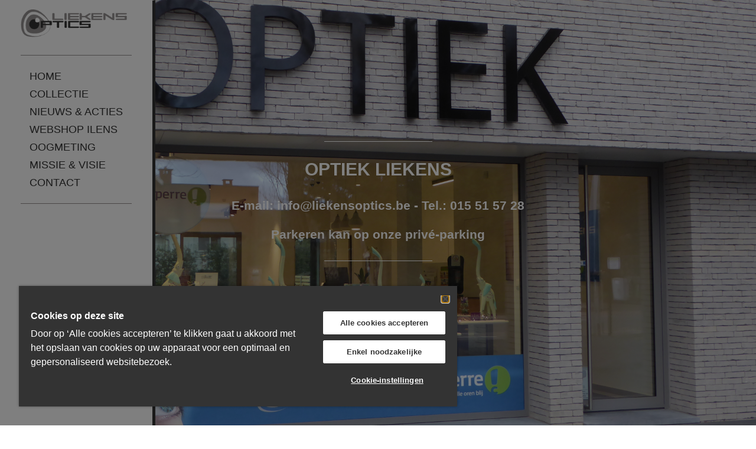

--- FILE ---
content_type: text/html; charset=UTF-8
request_url: https://www.liekensoptics.be/
body_size: 5016
content:
<!DOCTYPE html>
<html lang="nl">
<head>

        <!-- Google Analytics -->
    <script>
    (function(i,s,o,g,r,a,m){i['GoogleAnalyticsObject']=r;i[r]=i[r]||function(){
    (i[r].q=i[r].q||[]).push(arguments)},i[r].l=1*new Date();a=s.createElement(o),
    m=s.getElementsByTagName(o)[0];a.async=1;a.src=g;m.parentNode.insertBefore(a,m)
    })(window,document,'script','https://www.google-analytics.com/analytics.js','ga');

    ga('create', 'GTM-TX75TJ4F', 'auto');
    ga('send', 'pageview');
    </script>
    <!-- Einde Google Analytics -->
  <meta charset="utf-8">
  <meta http-equiv="X-UA-Compatible" content="IE=edge">
  <meta name="viewport" content="width=device-width, initial-scale=1">
  <title>home - Liekens Optics</title>  <meta http-equiv="Content-Type" content="text/html; charset=UTF-8" >
<meta name="description" content="Optiek Liekens biedt u als gespecialiseerd opticien een unieke service om voor uw ogen optimaal kijkcomfort te realiseren. De collectie optische monturen en zonnebrillen volgt de actuele modetrends. Optiek Liekens heeft een eigen iLens webshop voor contactlenzen." >  <link href="/media/default/css/screen.1438610702.css" media="screen" rel="stylesheet" type="text/css" >
<link href="/media/default/js/jquery/plugins/fancybox/jquery.fancybox.css" media="screen" rel="stylesheet" type="text/css" >  <script type="text/javascript">
    //<!--
Zap = {};Zap.langId = 'nl';Zap.account = 'liekensoptics';
Zap.isMobile = false;
Zap.isHome = true;
Zap.isTablet = false;
    //-->
</script>
<script type="text/javascript" src="https://ajax.googleapis.com/ajax/libs/jquery/1.11.2/jquery.min.js"></script>
<script type="text/javascript"></script>    <meta property="og:title" content="home - Liekens Optics"/>
  <meta property="og:site_name" content="https://www.liekensoptics.be"/>
  <meta property="og:url" content="http://www.liekensoptics.be/"/>
    <meta property="og:description" content="Optiek Liekens biedt u als gespecialiseerd opticien een unieke service om voor uw ogen optimaal kijkcomfort te realiseren. De collectie optische monturen en zonnebrillen volgt de actuele modetrends. Optiek Liekens heeft een eigen iLens webshop voor contactlenzen."/>
  <meta property="og:image" content="https://www.liekensoptics.be/media/default/images/og-image.jpg"/>

    <!-- CookiePro Cookies Consent Notice start for liekensoptics.be -->
    <script src="https://cookie-cdn.cookiepro.com/scripttemplates/otSDKStub.js"  type="text/javascript" charset="UTF-8" data-domain-script="065da1d5-cefa-4794-958e-bd24196be8ec" ></script>
    <script type="text/javascript">
        function OptanonWrapper() { }
    </script>
    <!-- CookiePro Cookies Consent Notice end for liekensoptics.be -->

  <style>
      <!--
      #volta svg {
          width: 20px;
          height: 20px;
          fill: white;
      }

      footer {
          position:relative;
      }
      #volta {
          position:absolute;right:10px;bottom:10px;
      }

      #ot-sdk-btn {
          text-decoration:underline;
      }

      .ot-always-active {
          color:white !important;
      }

      #onetrust-pc-sdk .ot-plus-minus span {
          background-color:white !important;
      }

      .ot-acc-txt p {
          color:#333 !important;
      }

      .ot-acc-txt p , #onetrust-consent-sdk #onetrust-banner-sdk p, #ot-sdk-cookie-policy div, #ot-sdk-cookie-policy th, #ot-sdk-cookie-policy p, #ot-sdk-cookie-policy section p, #ot-sdk-cookie-policy h4, #ot-sdk-cookie-policy a, #ot-sdk-cookie-policy span {
          font-size:1.6rem !important;
      }
      -->
  </style>
</head>
<body role="document" class="home liekensoptics not-mobile">
 <!-- hoofd container -->
  <nav class="navbar navbar-default navbar-fixed-top">
    <div class="navbar-header pull-left">
      <button id="main-menu-toggle" type="button" class="navbar-toggle collapsed" data-toggle="collapse" data-target="#navbar" aria-expanded="false" aria-controls="navbar">
        <span class="sr-only">Toggle navigation</span>
        <i class="fa fa-bars"></i>
      </button>
      <a class="navbar-brand" href="/">
        <img class="img-responsive" src="/media/default/images/logo.png" alt="Liekens Optics">
      </a>
    </div>
        <div class="pull-right">
      <a target="_blank" class="social-link" href="https://www.facebook.com/Liekens-Optics-902188136494917"><i class="fa-facebook-square fa-lg fa"></i></a>
    </div>
      </nav>
  <div id="navbar" class="navbar-collapse collapse" aria-expanded="false">
    <div class="clearfix">
      <button type="button" class="navbar-toggle navbar-toggle-inverse collapsed" data-toggle="collapse" data-target="#navbar" aria-expanded="false" aria-controls="navbar">
        <span class="sr-only">Toggle navigation</span>
        <i class="fa fa-bars"></i>
      </button>
      <a class="navbar-brand navbar-brand-inverse" href="/">
        <img class="img-responsive" src="/media/default/images/logo-inverse.png" alt="Liekens Optics">
      </a>
    </div>
    <ul class="nav navbar-nav">
    <li>
        <a id="menu-main_6" class="main home " href="/" target="_self">home</a>
    </li>
    <li>
        <a id="menu-main_2" class="main collectie " href="/collectie">collectie</a>
    </li>
    <li>
        <a id="menu-main_15" class="main nieuws-acties " href="/nieuwsenacties">nieuws &amp; acties</a>
    </li>
    <li>
        <a id="menu-main_13" class="main webshop-ilens " href="/webshop_ilens">webshop ilens</a>
    </li>
    <li>
        <a id="menu-main_7" class="main oogmeting " href="/oogmeting">oogmeting</a>
    </li>
    <li>
        <a id="menu-main_1" class="main missie-visie " href="/over-optiek-liekens-in-bonheiden">missie &amp; visie</a>
    </li>
    <li>
        <a id="menu-main_5" class="main contact " href="/contact-liekens-optics-in-bonheiden">contact</a>
    </li>
</ul>  </div><!--/.nav-collapse -->
  <!-- page content -->
  <div class="site-content">
    <section class="detail fiche page">
			
	<div class="page-main">
		<div class="page-blocks">
						<section class="text text-on-photo page-block clearfix flex  full-height" style="background-image: url(https://www.liekensoptics.be/upload/1/page_block/p1020398.jpg);" id="page-block-block-30">
	<div class="flex-col">
		
	    	<div class="col-sm-8 col-md-6">
	    		<div class="boxed inverse with-title">
			    			            <h2 class="block-title">Optiek Liekens</h2>
		            		            <div class="text-container"><p class="lead" style="text-align: center;"><strong>E-mail: &#105&#110&#102&#111&#64&#108&#105&#101&#107&#101&#110&#115&#111&#112&#116&#105&#99&#115&#46&#98&#101 - Tel.:&nbsp;015 51 57 28</strong></p>

<p class="lead" style="text-align: center;"><strong>Parkeren kan op onze priv&eacute;-parking</strong></p>
</div>	
		        </div>
		    </div>

	</div>
</section>						<section class="text page-block clearfix " id="page-block-block-43">
    <div class="flex-split">
	    <div class="col-sm-6 no-padding flex-split-col flex-split-right pull-sm-right flex-split-right">
	    	<div class="boxed with-title">
	    		<div class="clearfix">
		    		<div class="col-sm-10 col-sm-offset-1 col-lg-8 col-lg-offset-2">
				    				            <h2 class="block-title">over ons</h2>
			            			            <div class="text-container"><p style="text-align: center;">Optiek Liekens is uw gespecialiseerd opticien voor high-tech&nbsp;maatwerk voor uw ogen&nbsp;en trendy &#39;eyewear&#39;.</p>

<p style="text-align: center;">In onze nieuwe optiekzaak bieden wij&nbsp;u&nbsp;een n&oacute;g ruimer aanbod aan merken en stijlen &eacute;n de actuele trends in brillenmode.</p>

<p style="text-align: center;">Dankzij onze gepersonaliseerde service&nbsp;kan u genieten van&nbsp;optimaal kijkcomfort&nbsp;&eacute;n een bril die past&nbsp;bij uw persoonlijke uitstraling.</p>
</div>	
			        </div>
			    </div>
	    	</div>
	    </div> 
	    <picture class="col-sm-6 no-padding flex-split-col pull-sm-left flex-split-left">
	        	        	        <img class="img-responsive" src="/upload/1/page_block/square/website_interieur.jpg" alt="">
	        	        	    </picture>
	</div>
</section>						<section class="text page-block clearfix with-background" id="page-block-block-3">
	<div class="boxed with-title">
		<div class="clearfix">
			<div class="col-sm-8 col-md-6 col-sm-offset-2 col-md-offset-3">
			    <div class="info">
			        			            <h2 class="block-title">collectie</h2>
			        			        <div class="text-container">
			        	<p>Van klassiek elegant tot strak design of retro-modern:<br />
bij Optiek Liekens&nbsp;vindt u een bril die past bij uw persoonlijke uitstraling.</p>

<p><a href="http://www.liekensoptics.be/collectie">Lees verder voor meer merken</a></p>
			        </div>
			    </div>
			</div>
		</div>
		<section class="gallery">
  <div class="container">
    <div class="row gallery-row">
            <picture id="image-342" class="col-xs-6 col-sm-4 col-md-3 gallery-picture">
                  <a title="" class="lightbox gallery-link" href="/upload/1/page_block/medium/blackfin_logo_kleiner_1.png" rel="gallery_block-3">
                      <img class="img-responsive gallery-image" src="/upload/1/page_block/thumb/blackfin_logo_kleiner_1.png" alt="" />
          </a>
      </picture>
            <picture id="image-315" class="col-xs-6 col-sm-4 col-md-3 gallery-picture">
                  <a title="" class="lightbox gallery-link" href="/upload/1/page_block/medium/kintowebsite.png" rel="gallery_block-3">
                      <img class="img-responsive gallery-image" src="/upload/1/page_block/thumb/kintowebsite.png" alt="" />
          </a>
      </picture>
            <picture id="image-314" class="col-xs-6 col-sm-4 col-md-3 gallery-picture">
                  <a title="" class="lightbox gallery-link" href="/upload/1/page_block/medium/matttew_website.jpg" rel="gallery_block-3">
                      <img class="img-responsive gallery-image" src="/upload/1/page_block/thumb/matttew_website.jpg" alt="" />
          </a>
      </picture>
            <picture id="image-313" class="col-xs-6 col-sm-4 col-md-3 gallery-picture">
                  <a title="" class="lightbox gallery-link" href="/upload/1/page_block/medium/silhouette_logo_website.png" rel="gallery_block-3">
                      <img class="img-responsive gallery-image" src="/upload/1/page_block/thumb/silhouette_logo_website.png" alt="" />
          </a>
      </picture>
          </div>
  </div>
</section>	</div>
</section>						<section class="text page-block clearfix with-background" id="page-block-block-97">
	<div class="boxed with-title">
		<div class="clearfix">
			<div class="col-sm-8 col-md-6 col-sm-offset-2 col-md-offset-3">
			    <div class="info">
			        			            <h2 class="block-title">ACTIE @ OPTIEK LIEKENS</h2>
			        			        <div class="text-container">
			        	<p>10% korting bij aankoop van een zonnebril<br />
&euro; 50 korting bij aankoop van een montuur met unifocale glazen<br />
&euro; 100 korting bij aankoop van een montuur met multifocale glazen<br />
<br />
Actie geldig tot en met 31/12/2025<br />
Niet cumuleerbaar met andere acties/kortingen</p>
			        </div>
			    </div>
			</div>
		</div>
		<section class="gallery">
  <div class="container">
    <div class="row gallery-row">
          </div>
  </div>
</section>	</div>
</section>						<section class="text text-columns-container page-block clearfix" id="page-block-block-56">
	<div class="container">
		<div class="row">
		    <div class="col-sm-10 col-sm-offset-1">
			    <div class="row">
				    <div class="col-sm-8 pull-sm-left">
				    				            <h2 class="block-title subtle">Online lenzen bestellen bij Optiek Liekens</h2>
			            			            <div class="text-container"><p>Lenzen bestellen kan via onze eigen <a href="http://www.ilens.be/optiekliekens">webshop</a>.</p>

<p>Als exclusief iLens.be servicepunt geniet u bij Optiek Liekens&nbsp;van<br />
de voordelen van het online bestellen &eacute;n het persoonlijk advies<br />
en de begeleiding bij het dragen van lenzen.</p>
</div>	
				    </div> 
				    <picture class="picture-block col-sm-4 pull-sm-right">
				        				        				        <img class="img-responsive" src="/upload/1/page_block/thumb/logo_blauw.jpg" alt="">
				         				        				    </picture>
				</div>
			</div>
		</div>
	</div>
</section>					</div>
			<!-- social media share -->
					<div class="zap-share page-block with-background">
		<a class="button-facebook btn" target="_blank" href="https://www.facebook.com/sharer/sharer.php?u=https://www.liekensoptics.be/" title="Share on Facebook">
		<i class="fa fa-lg fa-fw fa-facebook"></i> Delen op
 facebook
	</a>
	<a class="button-twitter btn" target="_blank" href="https://twitter.com/intent/tweet?text=https://www.liekensoptics.be/" title="Share on Twitter">
		<i class="fa fa-lg fa-fw fa-twitter"></i> Delen op
 twitter
	</a>
</div>
<script type="text/javascript">
	$(".facebook-share").click(function(e){
		e.preventDefault();
		window.open($(this).attr("href"), 'sharer', 'width=626,height=436');
	});
	/*$(".print-page").click(function(){
		window.print();
	});*/
</script>		
	</div>
</section>  </div>

  <!-- site footer -->
  <footer class="site-footer">
    <div class="container">
      <div class="row">
        <div class="col-md-7 hidden-xs hidden-sm">
          <div class="footer-map">
            <iframe src="https://www.google.com/maps/embed?pb=!1m18!1m12!1m3!1d2509.6153730969263!2d4.548542499999997!3d51.02325420000002!2m3!1f0!2f0!3f0!3m2!1i1024!2i768!4f13.1!3m3!1m2!1s0x47c3e3f21e4e27a7%3A0xb8392a354889348f!2sLiekens+%2F+Christopher!5e0!3m2!1snl!2sbe!4v1437554674617" width="100%" height="450" frameborder="0" style="border:0" allowfullscreen></iframe>
          </div>
        </div>
        <div class="col-md-3 col-md-offset-1">
          <div class="footer-content" id="site-contact">
            <div class="text-container">
            <h3 class="content-title">OPTIEK LIEKENS</h3>

<p>NIEUW ADRES:<br />
Mechelsesteenweg 181<br />
2820 Bonheiden<br />
T 015 51 57 28<br />
<a href="mailto:&#105&#110&#102&#111&#64&#108&#105&#101&#107&#101&#110&#115&#111&#112&#116&#105&#99&#115&#46&#98&#101?subject=bericht%20van%20de%20website%20www.liekensoptics.be">&#105&#110&#102&#111&#64&#108&#105&#101&#107&#101&#110&#115&#111&#112&#116&#105&#99&#115&#46&#98&#101</a></p>

<h3 class="content-title">OPENINGSUREN</h3>

<p>di-vr: 9u30 - 12u | 13u30 - 18u<br />
za: 9u30 - 12u | 13u30 - 17u<br />
zo en ma: gesloten &nbsp;</p>

<p>BTW BE 0556 879 374</p>
<!-- CookiePro Cookies Settings button start -->

<p><button class="ot-sdk-show-settings" id="ot-sdk-btn">Cookie Settings</button><!-- CookiePro Cookies Settings button end -->&nbsp;- <a href="https://www.liekensoptics.be/disclaimer">Disclaimer</a></p>
            </div>
          </div>
        </div>
      </div>
    </div>
      <a id="volta" class="pb-5 mr-5" data-toggle="tooltip" href="https://www.volta.be/" target="_blank" title="volta x communicatie in vorm"><!--?xml version="1.0" encoding="utf-8"?-->
          <!-- Generator: Adobe Illustrator 19.1.0, SVG Export Plug-In . SVG Version: 6.00 Build 0)  -->
        				<svg xmlns="http://www.w3.org/2000/svg" width="24" height="24" viewBox="0 0 242 242">
						<defs>
							<style>
								.cls-volta-1 {
									fill: #5767ff;
								}

								.cls-volta-2 {
									fill: #fff;
								}
							</style>
						</defs>
						<g id="Layer_2" data-name="Layer 2">
							<g id="Layer_1-2" data-name="Layer 1">
								<rect class="cls-volta-1" width="242" height="242" rx="121"></rect>
								<path class="cls-volta-2" d="M121,176A30.13,30.13,0,0,1,92.39,155.4L70,88.72a11.66,11.66,0,1,1,22.1-7.43L114.49,148a6.85,6.85,0,0,0,13,0L149.9,80.68A11.66,11.66,0,0,1,172,88.05L149.6,155.34A30.15,30.15,0,0,1,121,176"></path>
							</g>
						</g>
					</svg>
      </a>

  </footer>

  <!-- end footer -->
  <script type="text/javascript" src="/media/default/js/jquery/plugins/fancybox/jquery.fancybox.js"></script>
<script type="text/javascript" src="https://maxcdn.bootstrapcdn.com/bootstrap/3.3.1/js/bootstrap.min.js"></script>
<script type="text/javascript" src="/media/default/js/app.1443613683.js"></script>  <script>
  (function(i,s,o,g,r,a,m){i['GoogleAnalyticsObject']=r;i[r]=i[r]||function(){
  (i[r].q=i[r].q||[]).push(arguments)},i[r].l=1*new Date();a=s.createElement(o),
  m=s.getElementsByTagName(o)[0];a.async=1;a.src=g;m.parentNode.insertBefore(a,m)
  })(window,document,'script','//www.google-analytics.com/analytics.js','ga');

  ga('create', 'UA-65200652-1', 'auto');
  ga('send', 'pageview');

</script></body>
</html>


--- FILE ---
content_type: text/css
request_url: https://www.liekensoptics.be/media/default/css/screen.1438610702.css
body_size: 24326
content:
@import url(http://maxcdn.bootstrapcdn.com/font-awesome/4.3.0/css/font-awesome.min.css);
@import url(http://fonts.googleapis.com/css?family=Source+Sans+Pro:300,400,600,300italic&subset=latin,latin-ext);
/* SETTINGS */
/* IMPORTS */
/*! normalize.css v3.0.2 | MIT License | git.io/normalize */
/* line 9, ../sass/frameworks/bootstrap/_normalize.scss */
html {
  font-family: sans-serif;
  -ms-text-size-adjust: 100%;
  -webkit-text-size-adjust: 100%;
}

/* line 19, ../sass/frameworks/bootstrap/_normalize.scss */
body {
  margin: 0;
}

/* line 33, ../sass/frameworks/bootstrap/_normalize.scss */
article,
aside,
details,
figcaption,
figure,
footer,
header,
hgroup,
main,
menu,
nav,
section,
summary {
  display: block;
}

/* line 54, ../sass/frameworks/bootstrap/_normalize.scss */
audio,
canvas,
progress,
video {
  display: inline-block;
  vertical-align: baseline;
}

/* line 67, ../sass/frameworks/bootstrap/_normalize.scss */
audio:not([controls]) {
  display: none;
  height: 0;
}

/* line 77, ../sass/frameworks/bootstrap/_normalize.scss */
[hidden],
template {
  display: none;
}

/* line 89, ../sass/frameworks/bootstrap/_normalize.scss */
a {
  background-color: transparent;
}

/* line 97, ../sass/frameworks/bootstrap/_normalize.scss */
a:active,
a:hover {
  outline: 0;
}

/* line 109, ../sass/frameworks/bootstrap/_normalize.scss */
abbr[title] {
  border-bottom: 1px dotted;
}

/* line 117, ../sass/frameworks/bootstrap/_normalize.scss */
b,
strong {
  font-weight: bold;
}

/* line 126, ../sass/frameworks/bootstrap/_normalize.scss */
dfn {
  font-style: italic;
}

/* line 135, ../sass/frameworks/bootstrap/_normalize.scss */
h1 {
  font-size: 2em;
  margin: 0.67em 0;
}

/* line 144, ../sass/frameworks/bootstrap/_normalize.scss */
mark {
  background: #ff0;
  color: #000;
}

/* line 153, ../sass/frameworks/bootstrap/_normalize.scss */
small {
  font-size: 80%;
}

/* line 161, ../sass/frameworks/bootstrap/_normalize.scss */
sub,
sup {
  font-size: 75%;
  line-height: 0;
  position: relative;
  vertical-align: baseline;
}

/* line 169, ../sass/frameworks/bootstrap/_normalize.scss */
sup {
  top: -0.5em;
}

/* line 173, ../sass/frameworks/bootstrap/_normalize.scss */
sub {
  bottom: -0.25em;
}

/* line 184, ../sass/frameworks/bootstrap/_normalize.scss */
img {
  border: 0;
}

/* line 192, ../sass/frameworks/bootstrap/_normalize.scss */
svg:not(:root) {
  overflow: hidden;
}

/* line 203, ../sass/frameworks/bootstrap/_normalize.scss */
figure {
  margin: 1em 40px;
}

/* line 211, ../sass/frameworks/bootstrap/_normalize.scss */
hr {
  -moz-box-sizing: content-box;
  box-sizing: content-box;
  height: 0;
}

/* line 221, ../sass/frameworks/bootstrap/_normalize.scss */
pre {
  overflow: auto;
}

/* line 229, ../sass/frameworks/bootstrap/_normalize.scss */
code,
kbd,
pre,
samp {
  font-family: monospace, monospace;
  font-size: 1em;
}

/* line 252, ../sass/frameworks/bootstrap/_normalize.scss */
button,
input,
optgroup,
select,
textarea {
  color: inherit;
  font: inherit;
  margin: 0;
}

/* line 266, ../sass/frameworks/bootstrap/_normalize.scss */
button {
  overflow: visible;
}

/* line 277, ../sass/frameworks/bootstrap/_normalize.scss */
button,
select {
  text-transform: none;
}

/* line 290, ../sass/frameworks/bootstrap/_normalize.scss */
button,
html input[type="button"],
input[type="reset"],
input[type="submit"] {
  -webkit-appearance: button;
  cursor: pointer;
}

/* line 302, ../sass/frameworks/bootstrap/_normalize.scss */
button[disabled],
html input[disabled] {
  cursor: default;
}

/* line 311, ../sass/frameworks/bootstrap/_normalize.scss */
button::-moz-focus-inner,
input::-moz-focus-inner {
  border: 0;
  padding: 0;
}

/* line 322, ../sass/frameworks/bootstrap/_normalize.scss */
input {
  line-height: normal;
}

/* line 334, ../sass/frameworks/bootstrap/_normalize.scss */
input[type="checkbox"],
input[type="radio"] {
  box-sizing: border-box;
  padding: 0;
}

/* line 346, ../sass/frameworks/bootstrap/_normalize.scss */
input[type="number"]::-webkit-inner-spin-button,
input[type="number"]::-webkit-outer-spin-button {
  height: auto;
}

/* line 357, ../sass/frameworks/bootstrap/_normalize.scss */
input[type="search"] {
  -webkit-appearance: textfield;
  -moz-box-sizing: content-box;
  -webkit-box-sizing: content-box;
  box-sizing: content-box;
}

/* line 370, ../sass/frameworks/bootstrap/_normalize.scss */
input[type="search"]::-webkit-search-cancel-button,
input[type="search"]::-webkit-search-decoration {
  -webkit-appearance: none;
}

/* line 379, ../sass/frameworks/bootstrap/_normalize.scss */
fieldset {
  border: 1px solid #c0c0c0;
  margin: 0 2px;
  padding: 0.35em 0.625em 0.75em;
}

/* line 390, ../sass/frameworks/bootstrap/_normalize.scss */
legend {
  border: 0;
  padding: 0;
}

/* line 399, ../sass/frameworks/bootstrap/_normalize.scss */
textarea {
  overflow: auto;
}

/* line 408, ../sass/frameworks/bootstrap/_normalize.scss */
optgroup {
  font-weight: bold;
}

/* line 419, ../sass/frameworks/bootstrap/_normalize.scss */
table {
  border-collapse: collapse;
  border-spacing: 0;
}

/* line 424, ../sass/frameworks/bootstrap/_normalize.scss */
td,
th {
  padding: 0;
}

/* line 11, ../sass/frameworks/bootstrap/_scaffolding.scss */
* {
  -webkit-box-sizing: border-box;
  -moz-box-sizing: border-box;
  box-sizing: border-box;
}

/* line 14, ../sass/frameworks/bootstrap/_scaffolding.scss */
*:before,
*:after {
  -webkit-box-sizing: border-box;
  -moz-box-sizing: border-box;
  box-sizing: border-box;
}

/* line 22, ../sass/frameworks/bootstrap/_scaffolding.scss */
html {
  font-size: 10px;
  -webkit-tap-highlight-color: transparent;
}

/* line 27, ../sass/frameworks/bootstrap/_scaffolding.scss */
body {
  font-family: "Source Sans Pro", sans-serif;
  font-size: 14px;
  line-height: 1.42857;
  color: #333333;
  background-color: #fff;
}

/* line 36, ../sass/frameworks/bootstrap/_scaffolding.scss */
input,
button,
select,
textarea {
  font-family: inherit;
  font-size: inherit;
  line-height: inherit;
}

/* line 48, ../sass/frameworks/bootstrap/_scaffolding.scss */
a {
  color: #333333;
  text-decoration: none;
}
/* line 52, ../sass/frameworks/bootstrap/_scaffolding.scss */
a:hover, a:focus {
  color: #0d0d0d;
  text-decoration: underline;
}
/* line 58, ../sass/frameworks/bootstrap/_scaffolding.scss */
a:focus {
  outline: thin dotted;
  outline: 5px auto -webkit-focus-ring-color;
  outline-offset: -2px;
}

/* line 69, ../sass/frameworks/bootstrap/_scaffolding.scss */
figure {
  margin: 0;
}

/* line 76, ../sass/frameworks/bootstrap/_scaffolding.scss */
img {
  vertical-align: middle;
}

/* line 81, ../sass/frameworks/bootstrap/_scaffolding.scss */
.img-responsive {
  display: block;
  max-width: 100%;
  height: auto;
}

/* line 86, ../sass/frameworks/bootstrap/_scaffolding.scss */
.img-rounded {
  border-radius: 0;
}

/* line 93, ../sass/frameworks/bootstrap/_scaffolding.scss */
.img-thumbnail {
  padding: 0;
  line-height: 1.42857;
  background-color: transparent;
  border: 1px solid #ddd;
  border-radius: 0;
  -webkit-transition: all 0.2s ease-in-out;
  -o-transition: all 0.2s ease-in-out;
  transition: all 0.2s ease-in-out;
  display: inline-block;
  max-width: 100%;
  height: auto;
}

/* line 106, ../sass/frameworks/bootstrap/_scaffolding.scss */
.img-circle {
  border-radius: 50%;
}

/* line 113, ../sass/frameworks/bootstrap/_scaffolding.scss */
hr {
  margin-top: 20px;
  margin-bottom: 20px;
  border: 0;
  border-top: 1px solid #eeeeee;
}

/* line 125, ../sass/frameworks/bootstrap/_scaffolding.scss */
.sr-only {
  position: absolute;
  width: 1px;
  height: 1px;
  margin: -1px;
  padding: 0;
  overflow: hidden;
  clip: rect(0, 0, 0, 0);
  border: 0;
}

/* line 141, ../sass/frameworks/bootstrap/_scaffolding.scss */
.sr-only-focusable:active, .sr-only-focusable:focus {
  position: static;
  width: auto;
  height: auto;
  margin: 0;
  overflow: visible;
  clip: auto;
}

/* line 9, ../sass/frameworks/bootstrap/_type.scss */
h1, h2, h3, h4, h5, h6,
.h1, .h2, .h3, .h4, .h5, .h6 {
  font-family: "Source Sans Pro", sans-serif;
  font-weight: 500;
  line-height: 1.1;
  color: inherit;
}
/* line 16, ../sass/frameworks/bootstrap/_type.scss */
h1 small,
h1 .small, h2 small,
h2 .small, h3 small,
h3 .small, h4 small,
h4 .small, h5 small,
h5 .small, h6 small,
h6 .small,
.h1 small,
.h1 .small, .h2 small,
.h2 .small, .h3 small,
.h3 .small, .h4 small,
.h4 .small, .h5 small,
.h5 .small, .h6 small,
.h6 .small {
  font-weight: normal;
  line-height: 1;
  color: #777777;
}

/* line 24, ../sass/frameworks/bootstrap/_type.scss */
h1, .h1,
h2, .h2,
h3, .h3 {
  margin-top: 20px;
  margin-bottom: 10px;
}
/* line 30, ../sass/frameworks/bootstrap/_type.scss */
h1 small,
h1 .small, .h1 small,
.h1 .small,
h2 small,
h2 .small, .h2 small,
.h2 .small,
h3 small,
h3 .small, .h3 small,
.h3 .small {
  font-size: 65%;
}

/* line 35, ../sass/frameworks/bootstrap/_type.scss */
h4, .h4,
h5, .h5,
h6, .h6 {
  margin-top: 10px;
  margin-bottom: 10px;
}
/* line 41, ../sass/frameworks/bootstrap/_type.scss */
h4 small,
h4 .small, .h4 small,
.h4 .small,
h5 small,
h5 .small, .h5 small,
.h5 .small,
h6 small,
h6 .small, .h6 small,
.h6 .small {
  font-size: 75%;
}

/* line 47, ../sass/frameworks/bootstrap/_type.scss */
h1, .h1 {
  font-size: 36px;
}

/* line 48, ../sass/frameworks/bootstrap/_type.scss */
h2, .h2 {
  font-size: 30px;
}

/* line 49, ../sass/frameworks/bootstrap/_type.scss */
h3, .h3 {
  font-size: 24px;
}

/* line 50, ../sass/frameworks/bootstrap/_type.scss */
h4, .h4 {
  font-size: 18px;
}

/* line 51, ../sass/frameworks/bootstrap/_type.scss */
h5, .h5 {
  font-size: 14px;
}

/* line 52, ../sass/frameworks/bootstrap/_type.scss */
h6, .h6 {
  font-size: 12px;
}

/* line 58, ../sass/frameworks/bootstrap/_type.scss */
p {
  margin: 0 0 10px;
}

/* line 62, ../sass/frameworks/bootstrap/_type.scss */
.lead {
  margin-bottom: 20px;
  font-size: 16px;
  font-weight: 300;
  line-height: 1.4;
}
@media (min-width: 768px) {
  /* line 62, ../sass/frameworks/bootstrap/_type.scss */
  .lead {
    font-size: 21px;
  }
}

/* line 78, ../sass/frameworks/bootstrap/_type.scss */
small,
.small {
  font-size: 85%;
}

/* line 83, ../sass/frameworks/bootstrap/_type.scss */
mark,
.mark {
  background-color: #fcf8e3;
  padding: .2em;
}

/* line 90, ../sass/frameworks/bootstrap/_type.scss */
.text-left {
  text-align: left;
}

/* line 91, ../sass/frameworks/bootstrap/_type.scss */
.text-right {
  text-align: right;
}

/* line 92, ../sass/frameworks/bootstrap/_type.scss */
.text-center {
  text-align: center;
}

/* line 93, ../sass/frameworks/bootstrap/_type.scss */
.text-justify {
  text-align: justify;
}

/* line 94, ../sass/frameworks/bootstrap/_type.scss */
.text-nowrap {
  white-space: nowrap;
}

/* line 97, ../sass/frameworks/bootstrap/_type.scss */
.text-lowercase {
  text-transform: lowercase;
}

/* line 98, ../sass/frameworks/bootstrap/_type.scss */
.text-uppercase {
  text-transform: uppercase;
}

/* line 99, ../sass/frameworks/bootstrap/_type.scss */
.text-capitalize {
  text-transform: capitalize;
}

/* line 102, ../sass/frameworks/bootstrap/_type.scss */
.text-muted {
  color: #777777;
}

/* line 5, ../sass/frameworks/bootstrap/mixins/_text-emphasis.scss */
.text-primary {
  color: #333333;
}

/* line 8, ../sass/frameworks/bootstrap/mixins/_text-emphasis.scss */
a.text-primary:hover {
  color: #1a1a1a;
}

/* line 5, ../sass/frameworks/bootstrap/mixins/_text-emphasis.scss */
.text-success {
  color: #449d44;
}

/* line 8, ../sass/frameworks/bootstrap/mixins/_text-emphasis.scss */
a.text-success:hover {
  color: #357935;
}

/* line 5, ../sass/frameworks/bootstrap/mixins/_text-emphasis.scss */
.text-info {
  color: #31708f;
}

/* line 8, ../sass/frameworks/bootstrap/mixins/_text-emphasis.scss */
a.text-info:hover {
  color: #245269;
}

/* line 5, ../sass/frameworks/bootstrap/mixins/_text-emphasis.scss */
.text-warning {
  color: #8a6d3b;
}

/* line 8, ../sass/frameworks/bootstrap/mixins/_text-emphasis.scss */
a.text-warning:hover {
  color: #66512c;
}

/* line 5, ../sass/frameworks/bootstrap/mixins/_text-emphasis.scss */
.text-danger {
  color: #d00000;
}

/* line 8, ../sass/frameworks/bootstrap/mixins/_text-emphasis.scss */
a.text-danger:hover {
  color: #9d0000;
}

/* line 119, ../sass/frameworks/bootstrap/_type.scss */
.bg-primary {
  color: #fff;
}

/* line 5, ../sass/frameworks/bootstrap/mixins/_background-variant.scss */
.bg-primary {
  background-color: #333333;
}

/* line 8, ../sass/frameworks/bootstrap/mixins/_background-variant.scss */
a.bg-primary:hover {
  background-color: #1a1a1a;
}

/* line 5, ../sass/frameworks/bootstrap/mixins/_background-variant.scss */
.bg-success {
  background-color: #eaf6ea;
}

/* line 8, ../sass/frameworks/bootstrap/mixins/_background-variant.scss */
a.bg-success:hover {
  background-color: #c7e6c7;
}

/* line 5, ../sass/frameworks/bootstrap/mixins/_background-variant.scss */
.bg-info {
  background-color: #d9edf7;
}

/* line 8, ../sass/frameworks/bootstrap/mixins/_background-variant.scss */
a.bg-info:hover {
  background-color: #afd9ee;
}

/* line 5, ../sass/frameworks/bootstrap/mixins/_background-variant.scss */
.bg-warning {
  background-color: #fcf8e3;
}

/* line 8, ../sass/frameworks/bootstrap/mixins/_background-variant.scss */
a.bg-warning:hover {
  background-color: #f7ecb5;
}

/* line 5, ../sass/frameworks/bootstrap/mixins/_background-variant.scss */
.bg-danger {
  background-color: #fff9f9;
}

/* line 8, ../sass/frameworks/bootstrap/mixins/_background-variant.scss */
a.bg-danger:hover {
  background-color: #ffc6c6;
}

/* line 138, ../sass/frameworks/bootstrap/_type.scss */
.page-header {
  padding-bottom: 9px;
  margin: 40px 0 20px;
  border-bottom: 1px solid #eeeeee;
}

/* line 149, ../sass/frameworks/bootstrap/_type.scss */
ul,
ol {
  margin-top: 0;
  margin-bottom: 10px;
}
/* line 153, ../sass/frameworks/bootstrap/_type.scss */
ul ul,
ul ol,
ol ul,
ol ol {
  margin-bottom: 0;
}

/* line 167, ../sass/frameworks/bootstrap/_type.scss */
.list-unstyled {
  padding-left: 0;
  list-style: none;
}

/* line 173, ../sass/frameworks/bootstrap/_type.scss */
.list-inline {
  padding-left: 0;
  list-style: none;
  margin-left: -5px;
}
/* line 177, ../sass/frameworks/bootstrap/_type.scss */
.list-inline > li {
  display: inline-block;
  padding-left: 5px;
  padding-right: 5px;
}

/* line 185, ../sass/frameworks/bootstrap/_type.scss */
dl {
  margin-top: 0;
  margin-bottom: 20px;
}

/* line 189, ../sass/frameworks/bootstrap/_type.scss */
dt,
dd {
  line-height: 1.42857;
}

/* line 193, ../sass/frameworks/bootstrap/_type.scss */
dt {
  font-weight: bold;
}

/* line 196, ../sass/frameworks/bootstrap/_type.scss */
dd {
  margin-left: 0;
}

/* line 14, ../sass/frameworks/bootstrap/mixins/_clearfix.scss */
.dl-horizontal dd:before, .dl-horizontal dd:after {
  content: " ";
  display: table;
}
/* line 19, ../sass/frameworks/bootstrap/mixins/_clearfix.scss */
.dl-horizontal dd:after {
  clear: both;
}
@media (min-width: 2000px) {
  /* line 211, ../sass/frameworks/bootstrap/_type.scss */
  .dl-horizontal dt {
    float: left;
    width: 160px;
    clear: left;
    text-align: right;
    overflow: hidden;
    text-overflow: ellipsis;
    white-space: nowrap;
  }
  /* line 218, ../sass/frameworks/bootstrap/_type.scss */
  .dl-horizontal dd {
    margin-left: 180px;
  }
}

/* line 229, ../sass/frameworks/bootstrap/_type.scss */
abbr[title],
abbr[data-original-title] {
  cursor: help;
  border-bottom: 1px dotted #777777;
}

/* line 235, ../sass/frameworks/bootstrap/_type.scss */
.initialism {
  font-size: 90%;
  text-transform: uppercase;
}

/* line 241, ../sass/frameworks/bootstrap/_type.scss */
blockquote {
  padding: 10px 20px;
  margin: 0 0 20px;
  font-size: 17.5px;
  border-left: 5px solid #eeeeee;
}
/* line 250, ../sass/frameworks/bootstrap/_type.scss */
blockquote p:last-child,
blockquote ul:last-child,
blockquote ol:last-child {
  margin-bottom: 0;
}
/* line 257, ../sass/frameworks/bootstrap/_type.scss */
blockquote footer,
blockquote small,
blockquote .small {
  display: block;
  font-size: 80%;
  line-height: 1.42857;
  color: #777777;
}
/* line 265, ../sass/frameworks/bootstrap/_type.scss */
blockquote footer:before,
blockquote small:before,
blockquote .small:before {
  content: '\2014 \00A0';
}

/* line 274, ../sass/frameworks/bootstrap/_type.scss */
.blockquote-reverse,
blockquote.pull-right {
  padding-right: 15px;
  padding-left: 0;
  border-right: 5px solid #eeeeee;
  border-left: 0;
  text-align: right;
}
/* line 286, ../sass/frameworks/bootstrap/_type.scss */
.blockquote-reverse footer:before,
.blockquote-reverse small:before,
.blockquote-reverse .small:before,
blockquote.pull-right footer:before,
blockquote.pull-right small:before,
blockquote.pull-right .small:before {
  content: '';
}
/* line 287, ../sass/frameworks/bootstrap/_type.scss */
.blockquote-reverse footer:after,
.blockquote-reverse small:after,
.blockquote-reverse .small:after,
blockquote.pull-right footer:after,
blockquote.pull-right small:after,
blockquote.pull-right .small:after {
  content: '\00A0 \2014';
}

/* line 294, ../sass/frameworks/bootstrap/_type.scss */
address {
  margin-bottom: 20px;
  font-style: normal;
  line-height: 1.42857;
}

/* line 7, ../sass/frameworks/bootstrap/_code.scss */
code,
kbd,
pre,
samp {
  font-family: Menlo, Monaco, Consolas, "Courier New", monospace;
}

/* line 15, ../sass/frameworks/bootstrap/_code.scss */
code {
  padding: 2px 4px;
  font-size: 90%;
  color: #c7254e;
  background-color: #f9f2f4;
  border-radius: 0;
}

/* line 24, ../sass/frameworks/bootstrap/_code.scss */
kbd {
  padding: 2px 4px;
  font-size: 90%;
  color: #fff;
  background-color: #333;
  border-radius: 0;
  box-shadow: inset 0 -1px 0 rgba(0, 0, 0, 0.25);
}
/* line 32, ../sass/frameworks/bootstrap/_code.scss */
kbd kbd {
  padding: 0;
  font-size: 100%;
  font-weight: bold;
  box-shadow: none;
}

/* line 41, ../sass/frameworks/bootstrap/_code.scss */
pre {
  display: block;
  padding: 9.5px;
  margin: 0 0 10px;
  font-size: 13px;
  line-height: 1.42857;
  word-break: break-all;
  word-wrap: break-word;
  color: #333333;
  background-color: #f5f5f5;
  border: 1px solid #ccc;
  border-radius: 0;
}
/* line 55, ../sass/frameworks/bootstrap/_code.scss */
pre code {
  padding: 0;
  font-size: inherit;
  color: inherit;
  white-space: pre-wrap;
  background-color: transparent;
  border-radius: 0;
}

/* line 66, ../sass/frameworks/bootstrap/_code.scss */
.pre-scrollable {
  max-height: 340px;
  overflow-y: scroll;
}

/* line 10, ../sass/frameworks/bootstrap/_grid.scss */
.container {
  margin-right: auto;
  margin-left: auto;
  padding-left: 15px;
  padding-right: 15px;
}
/* line 14, ../sass/frameworks/bootstrap/mixins/_clearfix.scss */
.container:before, .container:after {
  content: " ";
  display: table;
}
/* line 19, ../sass/frameworks/bootstrap/mixins/_clearfix.scss */
.container:after {
  clear: both;
}
@media (min-width: 768px) {
  /* line 10, ../sass/frameworks/bootstrap/_grid.scss */
  .container {
    width: 750px;
  }
}
@media (min-width: 992px) {
  /* line 10, ../sass/frameworks/bootstrap/_grid.scss */
  .container {
    width: 970px;
  }
}
@media (min-width: 1200px) {
  /* line 10, ../sass/frameworks/bootstrap/_grid.scss */
  .container {
    width: 1170px;
  }
}

/* line 30, ../sass/frameworks/bootstrap/_grid.scss */
.container-fluid {
  margin-right: auto;
  margin-left: auto;
  padding-left: 15px;
  padding-right: 15px;
}
/* line 14, ../sass/frameworks/bootstrap/mixins/_clearfix.scss */
.container-fluid:before, .container-fluid:after {
  content: " ";
  display: table;
}
/* line 19, ../sass/frameworks/bootstrap/mixins/_clearfix.scss */
.container-fluid:after {
  clear: both;
}

/* line 39, ../sass/frameworks/bootstrap/_grid.scss */
.row {
  margin-left: -15px;
  margin-right: -15px;
}
/* line 14, ../sass/frameworks/bootstrap/mixins/_clearfix.scss */
.row:before, .row:after {
  content: " ";
  display: table;
}
/* line 19, ../sass/frameworks/bootstrap/mixins/_clearfix.scss */
.row:after {
  clear: both;
}

/* line 11, ../sass/frameworks/bootstrap/mixins/_grid-framework.scss */
.col-xs-1, .col-sm-1, .col-md-1, .col-lg-1, .col-xs-2, .col-sm-2, .col-md-2, .col-lg-2, .col-xs-3, .col-sm-3, .col-md-3, .col-lg-3, .col-xs-4, .col-sm-4, .col-md-4, .col-lg-4, .col-xs-5, .col-sm-5, .col-md-5, .col-lg-5, .col-xs-6, .col-sm-6, .col-md-6, .col-lg-6, .col-xs-7, .col-sm-7, .col-md-7, .col-lg-7, .col-xs-8, .col-sm-8, .col-md-8, .col-lg-8, .col-xs-9, .col-sm-9, .col-md-9, .col-lg-9, .col-xs-10, .col-sm-10, .col-md-10, .col-lg-10, .col-xs-11, .col-sm-11, .col-md-11, .col-lg-11, .col-xs-12, .col-sm-12, .col-md-12, .col-lg-12 {
  position: relative;
  min-height: 1px;
  padding-left: 15px;
  padding-right: 15px;
}

/* line 27, ../sass/frameworks/bootstrap/mixins/_grid-framework.scss */
.col-xs-1, .col-xs-2, .col-xs-3, .col-xs-4, .col-xs-5, .col-xs-6, .col-xs-7, .col-xs-8, .col-xs-9, .col-xs-10, .col-xs-11, .col-xs-12 {
  float: left;
}

/* line 35, ../sass/frameworks/bootstrap/mixins/_grid-framework.scss */
.col-xs-1 {
  width: 8.33333%;
}

/* line 35, ../sass/frameworks/bootstrap/mixins/_grid-framework.scss */
.col-xs-2 {
  width: 16.66667%;
}

/* line 35, ../sass/frameworks/bootstrap/mixins/_grid-framework.scss */
.col-xs-3 {
  width: 25%;
}

/* line 35, ../sass/frameworks/bootstrap/mixins/_grid-framework.scss */
.col-xs-4 {
  width: 33.33333%;
}

/* line 35, ../sass/frameworks/bootstrap/mixins/_grid-framework.scss */
.col-xs-5 {
  width: 41.66667%;
}

/* line 35, ../sass/frameworks/bootstrap/mixins/_grid-framework.scss */
.col-xs-6 {
  width: 50%;
}

/* line 35, ../sass/frameworks/bootstrap/mixins/_grid-framework.scss */
.col-xs-7 {
  width: 58.33333%;
}

/* line 35, ../sass/frameworks/bootstrap/mixins/_grid-framework.scss */
.col-xs-8 {
  width: 66.66667%;
}

/* line 35, ../sass/frameworks/bootstrap/mixins/_grid-framework.scss */
.col-xs-9 {
  width: 75%;
}

/* line 35, ../sass/frameworks/bootstrap/mixins/_grid-framework.scss */
.col-xs-10 {
  width: 83.33333%;
}

/* line 35, ../sass/frameworks/bootstrap/mixins/_grid-framework.scss */
.col-xs-11 {
  width: 91.66667%;
}

/* line 35, ../sass/frameworks/bootstrap/mixins/_grid-framework.scss */
.col-xs-12 {
  width: 100%;
}

/* line 55, ../sass/frameworks/bootstrap/mixins/_grid-framework.scss */
.col-xs-pull-0 {
  right: auto;
}

/* line 50, ../sass/frameworks/bootstrap/mixins/_grid-framework.scss */
.col-xs-pull-1 {
  right: 8.33333%;
}

/* line 50, ../sass/frameworks/bootstrap/mixins/_grid-framework.scss */
.col-xs-pull-2 {
  right: 16.66667%;
}

/* line 50, ../sass/frameworks/bootstrap/mixins/_grid-framework.scss */
.col-xs-pull-3 {
  right: 25%;
}

/* line 50, ../sass/frameworks/bootstrap/mixins/_grid-framework.scss */
.col-xs-pull-4 {
  right: 33.33333%;
}

/* line 50, ../sass/frameworks/bootstrap/mixins/_grid-framework.scss */
.col-xs-pull-5 {
  right: 41.66667%;
}

/* line 50, ../sass/frameworks/bootstrap/mixins/_grid-framework.scss */
.col-xs-pull-6 {
  right: 50%;
}

/* line 50, ../sass/frameworks/bootstrap/mixins/_grid-framework.scss */
.col-xs-pull-7 {
  right: 58.33333%;
}

/* line 50, ../sass/frameworks/bootstrap/mixins/_grid-framework.scss */
.col-xs-pull-8 {
  right: 66.66667%;
}

/* line 50, ../sass/frameworks/bootstrap/mixins/_grid-framework.scss */
.col-xs-pull-9 {
  right: 75%;
}

/* line 50, ../sass/frameworks/bootstrap/mixins/_grid-framework.scss */
.col-xs-pull-10 {
  right: 83.33333%;
}

/* line 50, ../sass/frameworks/bootstrap/mixins/_grid-framework.scss */
.col-xs-pull-11 {
  right: 91.66667%;
}

/* line 50, ../sass/frameworks/bootstrap/mixins/_grid-framework.scss */
.col-xs-pull-12 {
  right: 100%;
}

/* line 45, ../sass/frameworks/bootstrap/mixins/_grid-framework.scss */
.col-xs-push-0 {
  left: auto;
}

/* line 40, ../sass/frameworks/bootstrap/mixins/_grid-framework.scss */
.col-xs-push-1 {
  left: 8.33333%;
}

/* line 40, ../sass/frameworks/bootstrap/mixins/_grid-framework.scss */
.col-xs-push-2 {
  left: 16.66667%;
}

/* line 40, ../sass/frameworks/bootstrap/mixins/_grid-framework.scss */
.col-xs-push-3 {
  left: 25%;
}

/* line 40, ../sass/frameworks/bootstrap/mixins/_grid-framework.scss */
.col-xs-push-4 {
  left: 33.33333%;
}

/* line 40, ../sass/frameworks/bootstrap/mixins/_grid-framework.scss */
.col-xs-push-5 {
  left: 41.66667%;
}

/* line 40, ../sass/frameworks/bootstrap/mixins/_grid-framework.scss */
.col-xs-push-6 {
  left: 50%;
}

/* line 40, ../sass/frameworks/bootstrap/mixins/_grid-framework.scss */
.col-xs-push-7 {
  left: 58.33333%;
}

/* line 40, ../sass/frameworks/bootstrap/mixins/_grid-framework.scss */
.col-xs-push-8 {
  left: 66.66667%;
}

/* line 40, ../sass/frameworks/bootstrap/mixins/_grid-framework.scss */
.col-xs-push-9 {
  left: 75%;
}

/* line 40, ../sass/frameworks/bootstrap/mixins/_grid-framework.scss */
.col-xs-push-10 {
  left: 83.33333%;
}

/* line 40, ../sass/frameworks/bootstrap/mixins/_grid-framework.scss */
.col-xs-push-11 {
  left: 91.66667%;
}

/* line 40, ../sass/frameworks/bootstrap/mixins/_grid-framework.scss */
.col-xs-push-12 {
  left: 100%;
}

/* line 60, ../sass/frameworks/bootstrap/mixins/_grid-framework.scss */
.col-xs-offset-0 {
  margin-left: 0%;
}

/* line 60, ../sass/frameworks/bootstrap/mixins/_grid-framework.scss */
.col-xs-offset-1 {
  margin-left: 8.33333%;
}

/* line 60, ../sass/frameworks/bootstrap/mixins/_grid-framework.scss */
.col-xs-offset-2 {
  margin-left: 16.66667%;
}

/* line 60, ../sass/frameworks/bootstrap/mixins/_grid-framework.scss */
.col-xs-offset-3 {
  margin-left: 25%;
}

/* line 60, ../sass/frameworks/bootstrap/mixins/_grid-framework.scss */
.col-xs-offset-4 {
  margin-left: 33.33333%;
}

/* line 60, ../sass/frameworks/bootstrap/mixins/_grid-framework.scss */
.col-xs-offset-5 {
  margin-left: 41.66667%;
}

/* line 60, ../sass/frameworks/bootstrap/mixins/_grid-framework.scss */
.col-xs-offset-6 {
  margin-left: 50%;
}

/* line 60, ../sass/frameworks/bootstrap/mixins/_grid-framework.scss */
.col-xs-offset-7 {
  margin-left: 58.33333%;
}

/* line 60, ../sass/frameworks/bootstrap/mixins/_grid-framework.scss */
.col-xs-offset-8 {
  margin-left: 66.66667%;
}

/* line 60, ../sass/frameworks/bootstrap/mixins/_grid-framework.scss */
.col-xs-offset-9 {
  margin-left: 75%;
}

/* line 60, ../sass/frameworks/bootstrap/mixins/_grid-framework.scss */
.col-xs-offset-10 {
  margin-left: 83.33333%;
}

/* line 60, ../sass/frameworks/bootstrap/mixins/_grid-framework.scss */
.col-xs-offset-11 {
  margin-left: 91.66667%;
}

/* line 60, ../sass/frameworks/bootstrap/mixins/_grid-framework.scss */
.col-xs-offset-12 {
  margin-left: 100%;
}

@media (min-width: 768px) {
  /* line 27, ../sass/frameworks/bootstrap/mixins/_grid-framework.scss */
  .col-sm-1, .col-sm-2, .col-sm-3, .col-sm-4, .col-sm-5, .col-sm-6, .col-sm-7, .col-sm-8, .col-sm-9, .col-sm-10, .col-sm-11, .col-sm-12 {
    float: left;
  }

  /* line 35, ../sass/frameworks/bootstrap/mixins/_grid-framework.scss */
  .col-sm-1 {
    width: 8.33333%;
  }

  /* line 35, ../sass/frameworks/bootstrap/mixins/_grid-framework.scss */
  .col-sm-2 {
    width: 16.66667%;
  }

  /* line 35, ../sass/frameworks/bootstrap/mixins/_grid-framework.scss */
  .col-sm-3 {
    width: 25%;
  }

  /* line 35, ../sass/frameworks/bootstrap/mixins/_grid-framework.scss */
  .col-sm-4 {
    width: 33.33333%;
  }

  /* line 35, ../sass/frameworks/bootstrap/mixins/_grid-framework.scss */
  .col-sm-5 {
    width: 41.66667%;
  }

  /* line 35, ../sass/frameworks/bootstrap/mixins/_grid-framework.scss */
  .col-sm-6 {
    width: 50%;
  }

  /* line 35, ../sass/frameworks/bootstrap/mixins/_grid-framework.scss */
  .col-sm-7 {
    width: 58.33333%;
  }

  /* line 35, ../sass/frameworks/bootstrap/mixins/_grid-framework.scss */
  .col-sm-8 {
    width: 66.66667%;
  }

  /* line 35, ../sass/frameworks/bootstrap/mixins/_grid-framework.scss */
  .col-sm-9 {
    width: 75%;
  }

  /* line 35, ../sass/frameworks/bootstrap/mixins/_grid-framework.scss */
  .col-sm-10 {
    width: 83.33333%;
  }

  /* line 35, ../sass/frameworks/bootstrap/mixins/_grid-framework.scss */
  .col-sm-11 {
    width: 91.66667%;
  }

  /* line 35, ../sass/frameworks/bootstrap/mixins/_grid-framework.scss */
  .col-sm-12 {
    width: 100%;
  }

  /* line 55, ../sass/frameworks/bootstrap/mixins/_grid-framework.scss */
  .col-sm-pull-0 {
    right: auto;
  }

  /* line 50, ../sass/frameworks/bootstrap/mixins/_grid-framework.scss */
  .col-sm-pull-1 {
    right: 8.33333%;
  }

  /* line 50, ../sass/frameworks/bootstrap/mixins/_grid-framework.scss */
  .col-sm-pull-2 {
    right: 16.66667%;
  }

  /* line 50, ../sass/frameworks/bootstrap/mixins/_grid-framework.scss */
  .col-sm-pull-3 {
    right: 25%;
  }

  /* line 50, ../sass/frameworks/bootstrap/mixins/_grid-framework.scss */
  .col-sm-pull-4 {
    right: 33.33333%;
  }

  /* line 50, ../sass/frameworks/bootstrap/mixins/_grid-framework.scss */
  .col-sm-pull-5 {
    right: 41.66667%;
  }

  /* line 50, ../sass/frameworks/bootstrap/mixins/_grid-framework.scss */
  .col-sm-pull-6 {
    right: 50%;
  }

  /* line 50, ../sass/frameworks/bootstrap/mixins/_grid-framework.scss */
  .col-sm-pull-7 {
    right: 58.33333%;
  }

  /* line 50, ../sass/frameworks/bootstrap/mixins/_grid-framework.scss */
  .col-sm-pull-8 {
    right: 66.66667%;
  }

  /* line 50, ../sass/frameworks/bootstrap/mixins/_grid-framework.scss */
  .col-sm-pull-9 {
    right: 75%;
  }

  /* line 50, ../sass/frameworks/bootstrap/mixins/_grid-framework.scss */
  .col-sm-pull-10 {
    right: 83.33333%;
  }

  /* line 50, ../sass/frameworks/bootstrap/mixins/_grid-framework.scss */
  .col-sm-pull-11 {
    right: 91.66667%;
  }

  /* line 50, ../sass/frameworks/bootstrap/mixins/_grid-framework.scss */
  .col-sm-pull-12 {
    right: 100%;
  }

  /* line 45, ../sass/frameworks/bootstrap/mixins/_grid-framework.scss */
  .col-sm-push-0 {
    left: auto;
  }

  /* line 40, ../sass/frameworks/bootstrap/mixins/_grid-framework.scss */
  .col-sm-push-1 {
    left: 8.33333%;
  }

  /* line 40, ../sass/frameworks/bootstrap/mixins/_grid-framework.scss */
  .col-sm-push-2 {
    left: 16.66667%;
  }

  /* line 40, ../sass/frameworks/bootstrap/mixins/_grid-framework.scss */
  .col-sm-push-3 {
    left: 25%;
  }

  /* line 40, ../sass/frameworks/bootstrap/mixins/_grid-framework.scss */
  .col-sm-push-4 {
    left: 33.33333%;
  }

  /* line 40, ../sass/frameworks/bootstrap/mixins/_grid-framework.scss */
  .col-sm-push-5 {
    left: 41.66667%;
  }

  /* line 40, ../sass/frameworks/bootstrap/mixins/_grid-framework.scss */
  .col-sm-push-6 {
    left: 50%;
  }

  /* line 40, ../sass/frameworks/bootstrap/mixins/_grid-framework.scss */
  .col-sm-push-7 {
    left: 58.33333%;
  }

  /* line 40, ../sass/frameworks/bootstrap/mixins/_grid-framework.scss */
  .col-sm-push-8 {
    left: 66.66667%;
  }

  /* line 40, ../sass/frameworks/bootstrap/mixins/_grid-framework.scss */
  .col-sm-push-9 {
    left: 75%;
  }

  /* line 40, ../sass/frameworks/bootstrap/mixins/_grid-framework.scss */
  .col-sm-push-10 {
    left: 83.33333%;
  }

  /* line 40, ../sass/frameworks/bootstrap/mixins/_grid-framework.scss */
  .col-sm-push-11 {
    left: 91.66667%;
  }

  /* line 40, ../sass/frameworks/bootstrap/mixins/_grid-framework.scss */
  .col-sm-push-12 {
    left: 100%;
  }

  /* line 60, ../sass/frameworks/bootstrap/mixins/_grid-framework.scss */
  .col-sm-offset-0 {
    margin-left: 0%;
  }

  /* line 60, ../sass/frameworks/bootstrap/mixins/_grid-framework.scss */
  .col-sm-offset-1 {
    margin-left: 8.33333%;
  }

  /* line 60, ../sass/frameworks/bootstrap/mixins/_grid-framework.scss */
  .col-sm-offset-2 {
    margin-left: 16.66667%;
  }

  /* line 60, ../sass/frameworks/bootstrap/mixins/_grid-framework.scss */
  .col-sm-offset-3 {
    margin-left: 25%;
  }

  /* line 60, ../sass/frameworks/bootstrap/mixins/_grid-framework.scss */
  .col-sm-offset-4 {
    margin-left: 33.33333%;
  }

  /* line 60, ../sass/frameworks/bootstrap/mixins/_grid-framework.scss */
  .col-sm-offset-5 {
    margin-left: 41.66667%;
  }

  /* line 60, ../sass/frameworks/bootstrap/mixins/_grid-framework.scss */
  .col-sm-offset-6 {
    margin-left: 50%;
  }

  /* line 60, ../sass/frameworks/bootstrap/mixins/_grid-framework.scss */
  .col-sm-offset-7 {
    margin-left: 58.33333%;
  }

  /* line 60, ../sass/frameworks/bootstrap/mixins/_grid-framework.scss */
  .col-sm-offset-8 {
    margin-left: 66.66667%;
  }

  /* line 60, ../sass/frameworks/bootstrap/mixins/_grid-framework.scss */
  .col-sm-offset-9 {
    margin-left: 75%;
  }

  /* line 60, ../sass/frameworks/bootstrap/mixins/_grid-framework.scss */
  .col-sm-offset-10 {
    margin-left: 83.33333%;
  }

  /* line 60, ../sass/frameworks/bootstrap/mixins/_grid-framework.scss */
  .col-sm-offset-11 {
    margin-left: 91.66667%;
  }

  /* line 60, ../sass/frameworks/bootstrap/mixins/_grid-framework.scss */
  .col-sm-offset-12 {
    margin-left: 100%;
  }
}
@media (min-width: 992px) {
  /* line 27, ../sass/frameworks/bootstrap/mixins/_grid-framework.scss */
  .col-md-1, .col-md-2, .col-md-3, .col-md-4, .col-md-5, .col-md-6, .col-md-7, .col-md-8, .col-md-9, .col-md-10, .col-md-11, .col-md-12 {
    float: left;
  }

  /* line 35, ../sass/frameworks/bootstrap/mixins/_grid-framework.scss */
  .col-md-1 {
    width: 8.33333%;
  }

  /* line 35, ../sass/frameworks/bootstrap/mixins/_grid-framework.scss */
  .col-md-2 {
    width: 16.66667%;
  }

  /* line 35, ../sass/frameworks/bootstrap/mixins/_grid-framework.scss */
  .col-md-3 {
    width: 25%;
  }

  /* line 35, ../sass/frameworks/bootstrap/mixins/_grid-framework.scss */
  .col-md-4 {
    width: 33.33333%;
  }

  /* line 35, ../sass/frameworks/bootstrap/mixins/_grid-framework.scss */
  .col-md-5 {
    width: 41.66667%;
  }

  /* line 35, ../sass/frameworks/bootstrap/mixins/_grid-framework.scss */
  .col-md-6 {
    width: 50%;
  }

  /* line 35, ../sass/frameworks/bootstrap/mixins/_grid-framework.scss */
  .col-md-7 {
    width: 58.33333%;
  }

  /* line 35, ../sass/frameworks/bootstrap/mixins/_grid-framework.scss */
  .col-md-8 {
    width: 66.66667%;
  }

  /* line 35, ../sass/frameworks/bootstrap/mixins/_grid-framework.scss */
  .col-md-9 {
    width: 75%;
  }

  /* line 35, ../sass/frameworks/bootstrap/mixins/_grid-framework.scss */
  .col-md-10 {
    width: 83.33333%;
  }

  /* line 35, ../sass/frameworks/bootstrap/mixins/_grid-framework.scss */
  .col-md-11 {
    width: 91.66667%;
  }

  /* line 35, ../sass/frameworks/bootstrap/mixins/_grid-framework.scss */
  .col-md-12 {
    width: 100%;
  }

  /* line 55, ../sass/frameworks/bootstrap/mixins/_grid-framework.scss */
  .col-md-pull-0 {
    right: auto;
  }

  /* line 50, ../sass/frameworks/bootstrap/mixins/_grid-framework.scss */
  .col-md-pull-1 {
    right: 8.33333%;
  }

  /* line 50, ../sass/frameworks/bootstrap/mixins/_grid-framework.scss */
  .col-md-pull-2 {
    right: 16.66667%;
  }

  /* line 50, ../sass/frameworks/bootstrap/mixins/_grid-framework.scss */
  .col-md-pull-3 {
    right: 25%;
  }

  /* line 50, ../sass/frameworks/bootstrap/mixins/_grid-framework.scss */
  .col-md-pull-4 {
    right: 33.33333%;
  }

  /* line 50, ../sass/frameworks/bootstrap/mixins/_grid-framework.scss */
  .col-md-pull-5 {
    right: 41.66667%;
  }

  /* line 50, ../sass/frameworks/bootstrap/mixins/_grid-framework.scss */
  .col-md-pull-6 {
    right: 50%;
  }

  /* line 50, ../sass/frameworks/bootstrap/mixins/_grid-framework.scss */
  .col-md-pull-7 {
    right: 58.33333%;
  }

  /* line 50, ../sass/frameworks/bootstrap/mixins/_grid-framework.scss */
  .col-md-pull-8 {
    right: 66.66667%;
  }

  /* line 50, ../sass/frameworks/bootstrap/mixins/_grid-framework.scss */
  .col-md-pull-9 {
    right: 75%;
  }

  /* line 50, ../sass/frameworks/bootstrap/mixins/_grid-framework.scss */
  .col-md-pull-10 {
    right: 83.33333%;
  }

  /* line 50, ../sass/frameworks/bootstrap/mixins/_grid-framework.scss */
  .col-md-pull-11 {
    right: 91.66667%;
  }

  /* line 50, ../sass/frameworks/bootstrap/mixins/_grid-framework.scss */
  .col-md-pull-12 {
    right: 100%;
  }

  /* line 45, ../sass/frameworks/bootstrap/mixins/_grid-framework.scss */
  .col-md-push-0 {
    left: auto;
  }

  /* line 40, ../sass/frameworks/bootstrap/mixins/_grid-framework.scss */
  .col-md-push-1 {
    left: 8.33333%;
  }

  /* line 40, ../sass/frameworks/bootstrap/mixins/_grid-framework.scss */
  .col-md-push-2 {
    left: 16.66667%;
  }

  /* line 40, ../sass/frameworks/bootstrap/mixins/_grid-framework.scss */
  .col-md-push-3 {
    left: 25%;
  }

  /* line 40, ../sass/frameworks/bootstrap/mixins/_grid-framework.scss */
  .col-md-push-4 {
    left: 33.33333%;
  }

  /* line 40, ../sass/frameworks/bootstrap/mixins/_grid-framework.scss */
  .col-md-push-5 {
    left: 41.66667%;
  }

  /* line 40, ../sass/frameworks/bootstrap/mixins/_grid-framework.scss */
  .col-md-push-6 {
    left: 50%;
  }

  /* line 40, ../sass/frameworks/bootstrap/mixins/_grid-framework.scss */
  .col-md-push-7 {
    left: 58.33333%;
  }

  /* line 40, ../sass/frameworks/bootstrap/mixins/_grid-framework.scss */
  .col-md-push-8 {
    left: 66.66667%;
  }

  /* line 40, ../sass/frameworks/bootstrap/mixins/_grid-framework.scss */
  .col-md-push-9 {
    left: 75%;
  }

  /* line 40, ../sass/frameworks/bootstrap/mixins/_grid-framework.scss */
  .col-md-push-10 {
    left: 83.33333%;
  }

  /* line 40, ../sass/frameworks/bootstrap/mixins/_grid-framework.scss */
  .col-md-push-11 {
    left: 91.66667%;
  }

  /* line 40, ../sass/frameworks/bootstrap/mixins/_grid-framework.scss */
  .col-md-push-12 {
    left: 100%;
  }

  /* line 60, ../sass/frameworks/bootstrap/mixins/_grid-framework.scss */
  .col-md-offset-0 {
    margin-left: 0%;
  }

  /* line 60, ../sass/frameworks/bootstrap/mixins/_grid-framework.scss */
  .col-md-offset-1 {
    margin-left: 8.33333%;
  }

  /* line 60, ../sass/frameworks/bootstrap/mixins/_grid-framework.scss */
  .col-md-offset-2 {
    margin-left: 16.66667%;
  }

  /* line 60, ../sass/frameworks/bootstrap/mixins/_grid-framework.scss */
  .col-md-offset-3 {
    margin-left: 25%;
  }

  /* line 60, ../sass/frameworks/bootstrap/mixins/_grid-framework.scss */
  .col-md-offset-4 {
    margin-left: 33.33333%;
  }

  /* line 60, ../sass/frameworks/bootstrap/mixins/_grid-framework.scss */
  .col-md-offset-5 {
    margin-left: 41.66667%;
  }

  /* line 60, ../sass/frameworks/bootstrap/mixins/_grid-framework.scss */
  .col-md-offset-6 {
    margin-left: 50%;
  }

  /* line 60, ../sass/frameworks/bootstrap/mixins/_grid-framework.scss */
  .col-md-offset-7 {
    margin-left: 58.33333%;
  }

  /* line 60, ../sass/frameworks/bootstrap/mixins/_grid-framework.scss */
  .col-md-offset-8 {
    margin-left: 66.66667%;
  }

  /* line 60, ../sass/frameworks/bootstrap/mixins/_grid-framework.scss */
  .col-md-offset-9 {
    margin-left: 75%;
  }

  /* line 60, ../sass/frameworks/bootstrap/mixins/_grid-framework.scss */
  .col-md-offset-10 {
    margin-left: 83.33333%;
  }

  /* line 60, ../sass/frameworks/bootstrap/mixins/_grid-framework.scss */
  .col-md-offset-11 {
    margin-left: 91.66667%;
  }

  /* line 60, ../sass/frameworks/bootstrap/mixins/_grid-framework.scss */
  .col-md-offset-12 {
    margin-left: 100%;
  }
}
@media (min-width: 1200px) {
  /* line 27, ../sass/frameworks/bootstrap/mixins/_grid-framework.scss */
  .col-lg-1, .col-lg-2, .col-lg-3, .col-lg-4, .col-lg-5, .col-lg-6, .col-lg-7, .col-lg-8, .col-lg-9, .col-lg-10, .col-lg-11, .col-lg-12 {
    float: left;
  }

  /* line 35, ../sass/frameworks/bootstrap/mixins/_grid-framework.scss */
  .col-lg-1 {
    width: 8.33333%;
  }

  /* line 35, ../sass/frameworks/bootstrap/mixins/_grid-framework.scss */
  .col-lg-2 {
    width: 16.66667%;
  }

  /* line 35, ../sass/frameworks/bootstrap/mixins/_grid-framework.scss */
  .col-lg-3 {
    width: 25%;
  }

  /* line 35, ../sass/frameworks/bootstrap/mixins/_grid-framework.scss */
  .col-lg-4 {
    width: 33.33333%;
  }

  /* line 35, ../sass/frameworks/bootstrap/mixins/_grid-framework.scss */
  .col-lg-5 {
    width: 41.66667%;
  }

  /* line 35, ../sass/frameworks/bootstrap/mixins/_grid-framework.scss */
  .col-lg-6 {
    width: 50%;
  }

  /* line 35, ../sass/frameworks/bootstrap/mixins/_grid-framework.scss */
  .col-lg-7 {
    width: 58.33333%;
  }

  /* line 35, ../sass/frameworks/bootstrap/mixins/_grid-framework.scss */
  .col-lg-8 {
    width: 66.66667%;
  }

  /* line 35, ../sass/frameworks/bootstrap/mixins/_grid-framework.scss */
  .col-lg-9 {
    width: 75%;
  }

  /* line 35, ../sass/frameworks/bootstrap/mixins/_grid-framework.scss */
  .col-lg-10 {
    width: 83.33333%;
  }

  /* line 35, ../sass/frameworks/bootstrap/mixins/_grid-framework.scss */
  .col-lg-11 {
    width: 91.66667%;
  }

  /* line 35, ../sass/frameworks/bootstrap/mixins/_grid-framework.scss */
  .col-lg-12 {
    width: 100%;
  }

  /* line 55, ../sass/frameworks/bootstrap/mixins/_grid-framework.scss */
  .col-lg-pull-0 {
    right: auto;
  }

  /* line 50, ../sass/frameworks/bootstrap/mixins/_grid-framework.scss */
  .col-lg-pull-1 {
    right: 8.33333%;
  }

  /* line 50, ../sass/frameworks/bootstrap/mixins/_grid-framework.scss */
  .col-lg-pull-2 {
    right: 16.66667%;
  }

  /* line 50, ../sass/frameworks/bootstrap/mixins/_grid-framework.scss */
  .col-lg-pull-3 {
    right: 25%;
  }

  /* line 50, ../sass/frameworks/bootstrap/mixins/_grid-framework.scss */
  .col-lg-pull-4 {
    right: 33.33333%;
  }

  /* line 50, ../sass/frameworks/bootstrap/mixins/_grid-framework.scss */
  .col-lg-pull-5 {
    right: 41.66667%;
  }

  /* line 50, ../sass/frameworks/bootstrap/mixins/_grid-framework.scss */
  .col-lg-pull-6 {
    right: 50%;
  }

  /* line 50, ../sass/frameworks/bootstrap/mixins/_grid-framework.scss */
  .col-lg-pull-7 {
    right: 58.33333%;
  }

  /* line 50, ../sass/frameworks/bootstrap/mixins/_grid-framework.scss */
  .col-lg-pull-8 {
    right: 66.66667%;
  }

  /* line 50, ../sass/frameworks/bootstrap/mixins/_grid-framework.scss */
  .col-lg-pull-9 {
    right: 75%;
  }

  /* line 50, ../sass/frameworks/bootstrap/mixins/_grid-framework.scss */
  .col-lg-pull-10 {
    right: 83.33333%;
  }

  /* line 50, ../sass/frameworks/bootstrap/mixins/_grid-framework.scss */
  .col-lg-pull-11 {
    right: 91.66667%;
  }

  /* line 50, ../sass/frameworks/bootstrap/mixins/_grid-framework.scss */
  .col-lg-pull-12 {
    right: 100%;
  }

  /* line 45, ../sass/frameworks/bootstrap/mixins/_grid-framework.scss */
  .col-lg-push-0 {
    left: auto;
  }

  /* line 40, ../sass/frameworks/bootstrap/mixins/_grid-framework.scss */
  .col-lg-push-1 {
    left: 8.33333%;
  }

  /* line 40, ../sass/frameworks/bootstrap/mixins/_grid-framework.scss */
  .col-lg-push-2 {
    left: 16.66667%;
  }

  /* line 40, ../sass/frameworks/bootstrap/mixins/_grid-framework.scss */
  .col-lg-push-3 {
    left: 25%;
  }

  /* line 40, ../sass/frameworks/bootstrap/mixins/_grid-framework.scss */
  .col-lg-push-4 {
    left: 33.33333%;
  }

  /* line 40, ../sass/frameworks/bootstrap/mixins/_grid-framework.scss */
  .col-lg-push-5 {
    left: 41.66667%;
  }

  /* line 40, ../sass/frameworks/bootstrap/mixins/_grid-framework.scss */
  .col-lg-push-6 {
    left: 50%;
  }

  /* line 40, ../sass/frameworks/bootstrap/mixins/_grid-framework.scss */
  .col-lg-push-7 {
    left: 58.33333%;
  }

  /* line 40, ../sass/frameworks/bootstrap/mixins/_grid-framework.scss */
  .col-lg-push-8 {
    left: 66.66667%;
  }

  /* line 40, ../sass/frameworks/bootstrap/mixins/_grid-framework.scss */
  .col-lg-push-9 {
    left: 75%;
  }

  /* line 40, ../sass/frameworks/bootstrap/mixins/_grid-framework.scss */
  .col-lg-push-10 {
    left: 83.33333%;
  }

  /* line 40, ../sass/frameworks/bootstrap/mixins/_grid-framework.scss */
  .col-lg-push-11 {
    left: 91.66667%;
  }

  /* line 40, ../sass/frameworks/bootstrap/mixins/_grid-framework.scss */
  .col-lg-push-12 {
    left: 100%;
  }

  /* line 60, ../sass/frameworks/bootstrap/mixins/_grid-framework.scss */
  .col-lg-offset-0 {
    margin-left: 0%;
  }

  /* line 60, ../sass/frameworks/bootstrap/mixins/_grid-framework.scss */
  .col-lg-offset-1 {
    margin-left: 8.33333%;
  }

  /* line 60, ../sass/frameworks/bootstrap/mixins/_grid-framework.scss */
  .col-lg-offset-2 {
    margin-left: 16.66667%;
  }

  /* line 60, ../sass/frameworks/bootstrap/mixins/_grid-framework.scss */
  .col-lg-offset-3 {
    margin-left: 25%;
  }

  /* line 60, ../sass/frameworks/bootstrap/mixins/_grid-framework.scss */
  .col-lg-offset-4 {
    margin-left: 33.33333%;
  }

  /* line 60, ../sass/frameworks/bootstrap/mixins/_grid-framework.scss */
  .col-lg-offset-5 {
    margin-left: 41.66667%;
  }

  /* line 60, ../sass/frameworks/bootstrap/mixins/_grid-framework.scss */
  .col-lg-offset-6 {
    margin-left: 50%;
  }

  /* line 60, ../sass/frameworks/bootstrap/mixins/_grid-framework.scss */
  .col-lg-offset-7 {
    margin-left: 58.33333%;
  }

  /* line 60, ../sass/frameworks/bootstrap/mixins/_grid-framework.scss */
  .col-lg-offset-8 {
    margin-left: 66.66667%;
  }

  /* line 60, ../sass/frameworks/bootstrap/mixins/_grid-framework.scss */
  .col-lg-offset-9 {
    margin-left: 75%;
  }

  /* line 60, ../sass/frameworks/bootstrap/mixins/_grid-framework.scss */
  .col-lg-offset-10 {
    margin-left: 83.33333%;
  }

  /* line 60, ../sass/frameworks/bootstrap/mixins/_grid-framework.scss */
  .col-lg-offset-11 {
    margin-left: 91.66667%;
  }

  /* line 60, ../sass/frameworks/bootstrap/mixins/_grid-framework.scss */
  .col-lg-offset-12 {
    margin-left: 100%;
  }
}
/* line 10, ../sass/frameworks/bootstrap/_forms.scss */
fieldset {
  padding: 0;
  margin: 0;
  border: 0;
  min-width: 0;
}

/* line 20, ../sass/frameworks/bootstrap/_forms.scss */
legend {
  display: block;
  width: 100%;
  padding: 0;
  margin-bottom: 20px;
  font-size: 21px;
  line-height: inherit;
  color: #333333;
  border: 0;
  border-bottom: 1px solid #e5e5e5;
}

/* line 32, ../sass/frameworks/bootstrap/_forms.scss */
label {
  display: inline-block;
  max-width: 100%;
  margin-bottom: 5px;
  font-weight: bold;
}

/* line 47, ../sass/frameworks/bootstrap/_forms.scss */
input[type="search"] {
  -webkit-box-sizing: border-box;
  -moz-box-sizing: border-box;
  box-sizing: border-box;
}

/* line 52, ../sass/frameworks/bootstrap/_forms.scss */
input[type="radio"],
input[type="checkbox"] {
  margin: 4px 0 0;
  margin-top: 1px \9;
  line-height: normal;
}

/* line 60, ../sass/frameworks/bootstrap/_forms.scss */
input[type="file"] {
  display: block;
}

/* line 65, ../sass/frameworks/bootstrap/_forms.scss */
input[type="range"] {
  display: block;
  width: 100%;
}

/* line 71, ../sass/frameworks/bootstrap/_forms.scss */
select[multiple],
select[size] {
  height: auto;
}

/* line 77, ../sass/frameworks/bootstrap/_forms.scss */
input[type="file"]:focus,
input[type="radio"]:focus,
input[type="checkbox"]:focus {
  outline: thin dotted;
  outline: 5px auto -webkit-focus-ring-color;
  outline-offset: -2px;
}

/* line 84, ../sass/frameworks/bootstrap/_forms.scss */
output {
  display: block;
  padding-top: 7px;
  font-size: 14px;
  line-height: 1.42857;
  color: #333333;
}

/* line 115, ../sass/frameworks/bootstrap/_forms.scss */
.form-control {
  display: block;
  width: 100%;
  height: 34px;
  padding: 6px 12px;
  font-size: 14px;
  line-height: 1.42857;
  color: #333333;
  background-color: #fff;
  background-image: none;
  border: 1px solid #ccc;
  border-radius: 0;
  -webkit-box-shadow: inset 0 1px 1px rgba(0, 0, 0, 0.075);
  box-shadow: inset 0 1px 1px rgba(0, 0, 0, 0.075);
  -webkit-transition: border-color ease-in-out 0.15s, box-shadow ease-in-out 0.15s;
  -o-transition: border-color ease-in-out 0.15s, box-shadow ease-in-out 0.15s;
  transition: border-color ease-in-out 0.15s, box-shadow ease-in-out 0.15s;
}
/* line 57, ../sass/frameworks/bootstrap/mixins/_forms.scss */
.form-control:focus {
  border-color: #66afe9;
  outline: 0;
  -webkit-box-shadow: inset 0 1px 1px rgba(0, 0, 0, 0.075), 0 0 8px rgba(102, 175, 233, 0.6);
  box-shadow: inset 0 1px 1px rgba(0, 0, 0, 0.075), 0 0 8px rgba(102, 175, 233, 0.6);
}
/* line 103, ../sass/frameworks/bootstrap/mixins/_vendor-prefixes.scss */
.form-control::-moz-placeholder {
  color: #999;
  opacity: 1;
}
/* line 107, ../sass/frameworks/bootstrap/mixins/_vendor-prefixes.scss */
.form-control:-ms-input-placeholder {
  color: #999;
}
/* line 108, ../sass/frameworks/bootstrap/mixins/_vendor-prefixes.scss */
.form-control::-webkit-input-placeholder {
  color: #999;
}
/* line 141, ../sass/frameworks/bootstrap/_forms.scss */
.form-control[disabled], .form-control[readonly], fieldset[disabled] .form-control {
  cursor: not-allowed;
  background-color: #eeeeee;
  opacity: 1;
}

/* line 153, ../sass/frameworks/bootstrap/_forms.scss */
textarea.form-control {
  height: auto;
}

/* line 165, ../sass/frameworks/bootstrap/_forms.scss */
input[type="search"] {
  -webkit-appearance: none;
}

@media screen and (-webkit-min-device-pixel-ratio: 0) {
  /* line 178, ../sass/frameworks/bootstrap/_forms.scss */
  input[type="date"],
  input[type="time"],
  input[type="datetime-local"],
  input[type="month"] {
    line-height: 34px;
  }

  /* line 184, ../sass/frameworks/bootstrap/_forms.scss */
  input[type="date"].input-sm, .input-group-sm > input[type="date"].form-control,
  .input-group-sm > input[type="date"].input-group-addon,
  .input-group-sm > .input-group-btn > input[type="date"].btn,
  input[type="time"].input-sm,
  .input-group-sm > input[type="time"].form-control,
  .input-group-sm > input[type="time"].input-group-addon,
  .input-group-sm > .input-group-btn > input[type="time"].btn,
  input[type="datetime-local"].input-sm,
  .input-group-sm > input[type="datetime-local"].form-control,
  .input-group-sm > input[type="datetime-local"].input-group-addon,
  .input-group-sm > .input-group-btn > input[type="datetime-local"].btn,
  input[type="month"].input-sm,
  .input-group-sm > input[type="month"].form-control,
  .input-group-sm > input[type="month"].input-group-addon,
  .input-group-sm > .input-group-btn > input[type="month"].btn {
    line-height: 30px;
  }

  /* line 190, ../sass/frameworks/bootstrap/_forms.scss */
  input[type="date"].input-lg, .input-group-lg > input[type="date"].form-control,
  .input-group-lg > input[type="date"].input-group-addon,
  .input-group-lg > .input-group-btn > input[type="date"].btn,
  input[type="time"].input-lg,
  .input-group-lg > input[type="time"].form-control,
  .input-group-lg > input[type="time"].input-group-addon,
  .input-group-lg > .input-group-btn > input[type="time"].btn,
  input[type="datetime-local"].input-lg,
  .input-group-lg > input[type="datetime-local"].form-control,
  .input-group-lg > input[type="datetime-local"].input-group-addon,
  .input-group-lg > .input-group-btn > input[type="datetime-local"].btn,
  input[type="month"].input-lg,
  .input-group-lg > input[type="month"].form-control,
  .input-group-lg > input[type="month"].input-group-addon,
  .input-group-lg > .input-group-btn > input[type="month"].btn {
    line-height: 46px;
  }
}
/* line 204, ../sass/frameworks/bootstrap/_forms.scss */
.form-group {
  margin-bottom: 15px;
}

/* line 213, ../sass/frameworks/bootstrap/_forms.scss */
.radio,
.checkbox {
  position: relative;
  display: block;
  margin-top: 10px;
  margin-bottom: 10px;
}
/* line 220, ../sass/frameworks/bootstrap/_forms.scss */
.radio label,
.checkbox label {
  min-height: 20px;
  padding-left: 20px;
  margin-bottom: 0;
  font-weight: normal;
  cursor: pointer;
}

/* line 228, ../sass/frameworks/bootstrap/_forms.scss */
.radio input[type="radio"],
.radio-inline input[type="radio"],
.checkbox input[type="checkbox"],
.checkbox-inline input[type="checkbox"] {
  position: absolute;
  margin-left: -20px;
  margin-top: 4px \9;
}

/* line 237, ../sass/frameworks/bootstrap/_forms.scss */
.radio + .radio,
.checkbox + .checkbox {
  margin-top: -5px;
}

/* line 243, ../sass/frameworks/bootstrap/_forms.scss */
.radio-inline,
.checkbox-inline {
  display: inline-block;
  padding-left: 20px;
  margin-bottom: 0;
  vertical-align: middle;
  font-weight: normal;
  cursor: pointer;
}

/* line 252, ../sass/frameworks/bootstrap/_forms.scss */
.radio-inline + .radio-inline,
.checkbox-inline + .checkbox-inline {
  margin-top: 0;
  margin-left: 10px;
}

/* line 264, ../sass/frameworks/bootstrap/_forms.scss */
input[type="radio"][disabled], input[type="radio"].disabled, fieldset[disabled] input[type="radio"],
input[type="checkbox"][disabled],
input[type="checkbox"].disabled, fieldset[disabled]
input[type="checkbox"] {
  cursor: not-allowed;
}

/* line 273, ../sass/frameworks/bootstrap/_forms.scss */
.radio-inline.disabled, fieldset[disabled] .radio-inline,
.checkbox-inline.disabled, fieldset[disabled]
.checkbox-inline {
  cursor: not-allowed;
}

/* line 283, ../sass/frameworks/bootstrap/_forms.scss */
.radio.disabled label, fieldset[disabled] .radio label,
.checkbox.disabled label, fieldset[disabled]
.checkbox label {
  cursor: not-allowed;
}

/* line 295, ../sass/frameworks/bootstrap/_forms.scss */
.form-control-static {
  padding-top: 7px;
  padding-bottom: 7px;
  margin-bottom: 0;
}
/* line 302, ../sass/frameworks/bootstrap/_forms.scss */
.form-control-static.input-lg, .input-group-lg > .form-control-static.form-control,
.input-group-lg > .form-control-static.input-group-addon,
.input-group-lg > .input-group-btn > .form-control-static.btn, .form-control-static.input-sm, .input-group-sm > .form-control-static.form-control,
.input-group-sm > .form-control-static.input-group-addon,
.input-group-sm > .input-group-btn > .form-control-static.btn {
  padding-left: 0;
  padding-right: 0;
}

/* line 71, ../sass/frameworks/bootstrap/mixins/_forms.scss */
.input-sm, .input-group-sm > .form-control,
.input-group-sm > .input-group-addon,
.input-group-sm > .input-group-btn > .btn {
  height: 30px;
  padding: 5px 10px;
  font-size: 12px;
  line-height: 1.5;
  border-radius: 0;
}

/* line 79, ../sass/frameworks/bootstrap/mixins/_forms.scss */
select.input-sm, .input-group-sm > select.form-control,
.input-group-sm > select.input-group-addon,
.input-group-sm > .input-group-btn > select.btn {
  height: 30px;
  line-height: 30px;
}

/* line 84, ../sass/frameworks/bootstrap/mixins/_forms.scss */
textarea.input-sm, .input-group-sm > textarea.form-control,
.input-group-sm > textarea.input-group-addon,
.input-group-sm > .input-group-btn > textarea.btn,
select[multiple].input-sm,
.input-group-sm > select[multiple].form-control,
.input-group-sm > select[multiple].input-group-addon,
.input-group-sm > .input-group-btn > select[multiple].btn {
  height: auto;
}

/* line 71, ../sass/frameworks/bootstrap/mixins/_forms.scss */
.form-group-sm .form-control {
  height: 30px;
  padding: 5px 10px;
  font-size: 12px;
  line-height: 1.5;
  border-radius: 0;
}

/* line 79, ../sass/frameworks/bootstrap/mixins/_forms.scss */
select.form-group-sm .form-control {
  height: 30px;
  line-height: 30px;
}

/* line 84, ../sass/frameworks/bootstrap/mixins/_forms.scss */
textarea.form-group-sm .form-control,
select[multiple].form-group-sm .form-control {
  height: auto;
}

/* line 71, ../sass/frameworks/bootstrap/mixins/_forms.scss */
.input-lg, .input-group-lg > .form-control,
.input-group-lg > .input-group-addon,
.input-group-lg > .input-group-btn > .btn {
  height: 46px;
  padding: 10px 16px;
  font-size: 18px;
  line-height: 1.33;
  border-radius: 0;
}

/* line 79, ../sass/frameworks/bootstrap/mixins/_forms.scss */
select.input-lg, .input-group-lg > select.form-control,
.input-group-lg > select.input-group-addon,
.input-group-lg > .input-group-btn > select.btn {
  height: 46px;
  line-height: 46px;
}

/* line 84, ../sass/frameworks/bootstrap/mixins/_forms.scss */
textarea.input-lg, .input-group-lg > textarea.form-control,
.input-group-lg > textarea.input-group-addon,
.input-group-lg > .input-group-btn > textarea.btn,
select[multiple].input-lg,
.input-group-lg > select[multiple].form-control,
.input-group-lg > select[multiple].input-group-addon,
.input-group-lg > .input-group-btn > select[multiple].btn {
  height: auto;
}

/* line 71, ../sass/frameworks/bootstrap/mixins/_forms.scss */
.form-group-lg .form-control {
  height: 46px;
  padding: 10px 16px;
  font-size: 18px;
  line-height: 1.33;
  border-radius: 0;
}

/* line 79, ../sass/frameworks/bootstrap/mixins/_forms.scss */
select.form-group-lg .form-control {
  height: 46px;
  line-height: 46px;
}

/* line 84, ../sass/frameworks/bootstrap/mixins/_forms.scss */
textarea.form-group-lg .form-control,
select[multiple].form-group-lg .form-control {
  height: auto;
}

/* line 326, ../sass/frameworks/bootstrap/_forms.scss */
.has-feedback {
  position: relative;
}
/* line 331, ../sass/frameworks/bootstrap/_forms.scss */
.has-feedback .form-control {
  padding-right: 42.5px;
}

/* line 336, ../sass/frameworks/bootstrap/_forms.scss */
.form-control-feedback {
  position: absolute;
  top: 0;
  right: 0;
  z-index: 2;
  display: block;
  width: 34px;
  height: 34px;
  line-height: 34px;
  text-align: center;
  pointer-events: none;
}

/* line 348, ../sass/frameworks/bootstrap/_forms.scss */
.input-lg + .form-control-feedback, .input-group-lg > .form-control + .form-control-feedback,
.input-group-lg > .input-group-addon + .form-control-feedback,
.input-group-lg > .input-group-btn > .btn + .form-control-feedback {
  width: 46px;
  height: 46px;
  line-height: 46px;
}

/* line 353, ../sass/frameworks/bootstrap/_forms.scss */
.input-sm + .form-control-feedback, .input-group-sm > .form-control + .form-control-feedback,
.input-group-sm > .input-group-addon + .form-control-feedback,
.input-group-sm > .input-group-btn > .btn + .form-control-feedback {
  width: 30px;
  height: 30px;
  line-height: 30px;
}

/* line 8, ../sass/frameworks/bootstrap/mixins/_forms.scss */
.has-success .help-block,
.has-success .control-label,
.has-success .radio,
.has-success .checkbox,
.has-success .radio-inline,
.has-success .checkbox-inline, .has-success.radio label, .has-success.checkbox label, .has-success.radio-inline label, .has-success.checkbox-inline label {
  color: #449d44;
}
/* line 21, ../sass/frameworks/bootstrap/mixins/_forms.scss */
.has-success .form-control {
  border-color: #449d44;
  -webkit-box-shadow: inset 0 1px 1px rgba(0, 0, 0, 0.075);
  box-shadow: inset 0 1px 1px rgba(0, 0, 0, 0.075);
}
/* line 24, ../sass/frameworks/bootstrap/mixins/_forms.scss */
.has-success .form-control:focus {
  border-color: #357935;
  -webkit-box-shadow: inset 0 1px 1px rgba(0, 0, 0, 0.075), 0 0 6px #80c780;
  box-shadow: inset 0 1px 1px rgba(0, 0, 0, 0.075), 0 0 6px #80c780;
}
/* line 31, ../sass/frameworks/bootstrap/mixins/_forms.scss */
.has-success .input-group-addon {
  color: #449d44;
  border-color: #449d44;
  background-color: #eaf6ea;
}
/* line 37, ../sass/frameworks/bootstrap/mixins/_forms.scss */
.has-success .form-control-feedback {
  color: #449d44;
}

/* line 8, ../sass/frameworks/bootstrap/mixins/_forms.scss */
.has-warning .help-block,
.has-warning .control-label,
.has-warning .radio,
.has-warning .checkbox,
.has-warning .radio-inline,
.has-warning .checkbox-inline, .has-warning.radio label, .has-warning.checkbox label, .has-warning.radio-inline label, .has-warning.checkbox-inline label {
  color: #8a6d3b;
}
/* line 21, ../sass/frameworks/bootstrap/mixins/_forms.scss */
.has-warning .form-control {
  border-color: #8a6d3b;
  -webkit-box-shadow: inset 0 1px 1px rgba(0, 0, 0, 0.075);
  box-shadow: inset 0 1px 1px rgba(0, 0, 0, 0.075);
}
/* line 24, ../sass/frameworks/bootstrap/mixins/_forms.scss */
.has-warning .form-control:focus {
  border-color: #66512c;
  -webkit-box-shadow: inset 0 1px 1px rgba(0, 0, 0, 0.075), 0 0 6px #c0a16b;
  box-shadow: inset 0 1px 1px rgba(0, 0, 0, 0.075), 0 0 6px #c0a16b;
}
/* line 31, ../sass/frameworks/bootstrap/mixins/_forms.scss */
.has-warning .input-group-addon {
  color: #8a6d3b;
  border-color: #8a6d3b;
  background-color: #fcf8e3;
}
/* line 37, ../sass/frameworks/bootstrap/mixins/_forms.scss */
.has-warning .form-control-feedback {
  color: #8a6d3b;
}

/* line 8, ../sass/frameworks/bootstrap/mixins/_forms.scss */
.has-error .help-block,
.has-error .control-label,
.has-error .radio,
.has-error .checkbox,
.has-error .radio-inline,
.has-error .checkbox-inline, .has-error.radio label, .has-error.checkbox label, .has-error.radio-inline label, .has-error.checkbox-inline label {
  color: #d00000;
}
/* line 21, ../sass/frameworks/bootstrap/mixins/_forms.scss */
.has-error .form-control {
  border-color: #d00000;
  -webkit-box-shadow: inset 0 1px 1px rgba(0, 0, 0, 0.075);
  box-shadow: inset 0 1px 1px rgba(0, 0, 0, 0.075);
}
/* line 24, ../sass/frameworks/bootstrap/mixins/_forms.scss */
.has-error .form-control:focus {
  border-color: #9d0000;
  -webkit-box-shadow: inset 0 1px 1px rgba(0, 0, 0, 0.075), 0 0 6px #ff3737;
  box-shadow: inset 0 1px 1px rgba(0, 0, 0, 0.075), 0 0 6px #ff3737;
}
/* line 31, ../sass/frameworks/bootstrap/mixins/_forms.scss */
.has-error .input-group-addon {
  color: #d00000;
  border-color: #d00000;
  background-color: #fff9f9;
}
/* line 37, ../sass/frameworks/bootstrap/mixins/_forms.scss */
.has-error .form-control-feedback {
  color: #d00000;
}

/* line 373, ../sass/frameworks/bootstrap/_forms.scss */
.has-feedback label ~ .form-control-feedback {
  top: 25px;
}
/* line 376, ../sass/frameworks/bootstrap/_forms.scss */
.has-feedback label.sr-only ~ .form-control-feedback {
  top: 0;
}

/* line 387, ../sass/frameworks/bootstrap/_forms.scss */
.help-block {
  display: block;
  margin-top: 5px;
  margin-bottom: 10px;
  color: #737373;
}

@media (min-width: 768px) {
  /* line 412, ../sass/frameworks/bootstrap/_forms.scss */
  .form-inline .form-group {
    display: inline-block;
    margin-bottom: 0;
    vertical-align: middle;
  }
  /* line 419, ../sass/frameworks/bootstrap/_forms.scss */
  .form-inline .form-control {
    display: inline-block;
    width: auto;
    vertical-align: middle;
  }
  /* line 426, ../sass/frameworks/bootstrap/_forms.scss */
  .form-inline .form-control-static {
    display: inline-block;
  }
  /* line 430, ../sass/frameworks/bootstrap/_forms.scss */
  .form-inline .input-group {
    display: inline-table;
    vertical-align: middle;
  }
  /* line 434, ../sass/frameworks/bootstrap/_forms.scss */
  .form-inline .input-group .input-group-addon,
  .form-inline .input-group .input-group-btn,
  .form-inline .input-group .form-control {
    width: auto;
  }
  /* line 442, ../sass/frameworks/bootstrap/_forms.scss */
  .form-inline .input-group > .form-control {
    width: 100%;
  }
  /* line 446, ../sass/frameworks/bootstrap/_forms.scss */
  .form-inline .control-label {
    margin-bottom: 0;
    vertical-align: middle;
  }
  /* line 454, ../sass/frameworks/bootstrap/_forms.scss */
  .form-inline .radio,
  .form-inline .checkbox {
    display: inline-block;
    margin-top: 0;
    margin-bottom: 0;
    vertical-align: middle;
  }
  /* line 461, ../sass/frameworks/bootstrap/_forms.scss */
  .form-inline .radio label,
  .form-inline .checkbox label {
    padding-left: 0;
  }
  /* line 465, ../sass/frameworks/bootstrap/_forms.scss */
  .form-inline .radio input[type="radio"],
  .form-inline .checkbox input[type="checkbox"] {
    position: relative;
    margin-left: 0;
  }
  /* line 472, ../sass/frameworks/bootstrap/_forms.scss */
  .form-inline .has-feedback .form-control-feedback {
    top: 0;
  }
}

/* line 494, ../sass/frameworks/bootstrap/_forms.scss */
.form-horizontal .radio,
.form-horizontal .checkbox,
.form-horizontal .radio-inline,
.form-horizontal .checkbox-inline {
  margin-top: 0;
  margin-bottom: 0;
  padding-top: 7px;
}
/* line 504, ../sass/frameworks/bootstrap/_forms.scss */
.form-horizontal .radio,
.form-horizontal .checkbox {
  min-height: 27px;
}
/* line 510, ../sass/frameworks/bootstrap/_forms.scss */
.form-horizontal .form-group {
  margin-left: -15px;
  margin-right: -15px;
}
/* line 14, ../sass/frameworks/bootstrap/mixins/_clearfix.scss */
.form-horizontal .form-group:before, .form-horizontal .form-group:after {
  content: " ";
  display: table;
}
/* line 19, ../sass/frameworks/bootstrap/mixins/_clearfix.scss */
.form-horizontal .form-group:after {
  clear: both;
}
@media (min-width: 768px) {
  /* line 517, ../sass/frameworks/bootstrap/_forms.scss */
  .form-horizontal .control-label {
    text-align: right;
    margin-bottom: 0;
    padding-top: 7px;
  }
}
/* line 528, ../sass/frameworks/bootstrap/_forms.scss */
.form-horizontal .has-feedback .form-control-feedback {
  right: 15px;
}
@media (min-width: 768px) {
  /* line 538, ../sass/frameworks/bootstrap/_forms.scss */
  .form-horizontal .form-group-lg .control-label {
    padding-top: 14.3px;
  }
}
@media (min-width: 768px) {
  /* line 545, ../sass/frameworks/bootstrap/_forms.scss */
  .form-horizontal .form-group-sm .control-label {
    padding-top: 6px;
  }
}

/* line 9, ../sass/frameworks/bootstrap/_buttons.scss */
.btn {
  display: inline-block;
  margin-bottom: 0;
  font-weight: normal;
  text-align: center;
  vertical-align: middle;
  touch-action: manipulation;
  cursor: pointer;
  background-image: none;
  border: 1px solid transparent;
  white-space: nowrap;
  padding: 6px 12px;
  font-size: 14px;
  line-height: 1.42857;
  border-radius: 0;
  -webkit-user-select: none;
  -moz-user-select: none;
  -ms-user-select: none;
  user-select: none;
}
/* line 26, ../sass/frameworks/bootstrap/_buttons.scss */
.btn:focus, .btn.focus, .btn:active:focus, .btn:active.focus, .btn.active:focus, .btn.active.focus {
  outline: thin dotted;
  outline: 5px auto -webkit-focus-ring-color;
  outline-offset: -2px;
}
/* line 32, ../sass/frameworks/bootstrap/_buttons.scss */
.btn:hover, .btn:focus, .btn.focus {
  color: #333;
  text-decoration: none;
}
/* line 39, ../sass/frameworks/bootstrap/_buttons.scss */
.btn:active, .btn.active {
  outline: 0;
  background-image: none;
  -webkit-box-shadow: inset 0 3px 5px rgba(0, 0, 0, 0.125);
  box-shadow: inset 0 3px 5px rgba(0, 0, 0, 0.125);
}
/* line 46, ../sass/frameworks/bootstrap/_buttons.scss */
.btn.disabled, .btn[disabled], fieldset[disabled] .btn {
  cursor: not-allowed;
  pointer-events: none;
  opacity: 0.65;
  filter: alpha(opacity=65);
  -webkit-box-shadow: none;
  box-shadow: none;
}

/* line 60, ../sass/frameworks/bootstrap/_buttons.scss */
.btn-default {
  color: #333;
  background-color: #eee;
  border-color: #ccc;
}
/* line 11, ../sass/frameworks/bootstrap/mixins/_buttons.scss */
.btn-default:hover, .btn-default:focus, .btn-default.focus, .btn-default:active, .btn-default.active, .open > .btn-default.dropdown-toggle {
  color: #333;
  background-color: #d4d4d4;
  border-color: #adadad;
}
/* line 21, ../sass/frameworks/bootstrap/mixins/_buttons.scss */
.btn-default:active, .btn-default.active, .open > .btn-default.dropdown-toggle {
  background-image: none;
}
/* line 29, ../sass/frameworks/bootstrap/mixins/_buttons.scss */
.btn-default.disabled, .btn-default.disabled:hover, .btn-default.disabled:focus, .btn-default.disabled.focus, .btn-default.disabled:active, .btn-default.disabled.active, .btn-default[disabled], .btn-default[disabled]:hover, .btn-default[disabled]:focus, .btn-default[disabled].focus, .btn-default[disabled]:active, .btn-default[disabled].active, fieldset[disabled] .btn-default, fieldset[disabled] .btn-default:hover, fieldset[disabled] .btn-default:focus, fieldset[disabled] .btn-default.focus, fieldset[disabled] .btn-default:active, fieldset[disabled] .btn-default.active {
  background-color: #eee;
  border-color: #ccc;
}
/* line 40, ../sass/frameworks/bootstrap/mixins/_buttons.scss */
.btn-default .badge {
  color: #eee;
  background-color: #333;
}

/* line 63, ../sass/frameworks/bootstrap/_buttons.scss */
.btn-primary {
  color: #fff;
  background-color: #333333;
  border-color: #262626;
}
/* line 11, ../sass/frameworks/bootstrap/mixins/_buttons.scss */
.btn-primary:hover, .btn-primary:focus, .btn-primary.focus, .btn-primary:active, .btn-primary.active, .open > .btn-primary.dropdown-toggle {
  color: #fff;
  background-color: #1a1a1a;
  border-color: #080808;
}
/* line 21, ../sass/frameworks/bootstrap/mixins/_buttons.scss */
.btn-primary:active, .btn-primary.active, .open > .btn-primary.dropdown-toggle {
  background-image: none;
}
/* line 29, ../sass/frameworks/bootstrap/mixins/_buttons.scss */
.btn-primary.disabled, .btn-primary.disabled:hover, .btn-primary.disabled:focus, .btn-primary.disabled.focus, .btn-primary.disabled:active, .btn-primary.disabled.active, .btn-primary[disabled], .btn-primary[disabled]:hover, .btn-primary[disabled]:focus, .btn-primary[disabled].focus, .btn-primary[disabled]:active, .btn-primary[disabled].active, fieldset[disabled] .btn-primary, fieldset[disabled] .btn-primary:hover, fieldset[disabled] .btn-primary:focus, fieldset[disabled] .btn-primary.focus, fieldset[disabled] .btn-primary:active, fieldset[disabled] .btn-primary.active {
  background-color: #333333;
  border-color: #262626;
}
/* line 40, ../sass/frameworks/bootstrap/mixins/_buttons.scss */
.btn-primary .badge {
  color: #333333;
  background-color: #fff;
}

/* line 67, ../sass/frameworks/bootstrap/_buttons.scss */
.btn-success {
  color: #fff;
  background-color: #5cb85c;
  border-color: #4cae4c;
}
/* line 11, ../sass/frameworks/bootstrap/mixins/_buttons.scss */
.btn-success:hover, .btn-success:focus, .btn-success.focus, .btn-success:active, .btn-success.active, .open > .btn-success.dropdown-toggle {
  color: #fff;
  background-color: #449d44;
  border-color: #398439;
}
/* line 21, ../sass/frameworks/bootstrap/mixins/_buttons.scss */
.btn-success:active, .btn-success.active, .open > .btn-success.dropdown-toggle {
  background-image: none;
}
/* line 29, ../sass/frameworks/bootstrap/mixins/_buttons.scss */
.btn-success.disabled, .btn-success.disabled:hover, .btn-success.disabled:focus, .btn-success.disabled.focus, .btn-success.disabled:active, .btn-success.disabled.active, .btn-success[disabled], .btn-success[disabled]:hover, .btn-success[disabled]:focus, .btn-success[disabled].focus, .btn-success[disabled]:active, .btn-success[disabled].active, fieldset[disabled] .btn-success, fieldset[disabled] .btn-success:hover, fieldset[disabled] .btn-success:focus, fieldset[disabled] .btn-success.focus, fieldset[disabled] .btn-success:active, fieldset[disabled] .btn-success.active {
  background-color: #5cb85c;
  border-color: #4cae4c;
}
/* line 40, ../sass/frameworks/bootstrap/mixins/_buttons.scss */
.btn-success .badge {
  color: #5cb85c;
  background-color: #fff;
}

/* line 71, ../sass/frameworks/bootstrap/_buttons.scss */
.btn-info {
  color: #fff;
  background-color: #5bc0de;
  border-color: #46b8da;
}
/* line 11, ../sass/frameworks/bootstrap/mixins/_buttons.scss */
.btn-info:hover, .btn-info:focus, .btn-info.focus, .btn-info:active, .btn-info.active, .open > .btn-info.dropdown-toggle {
  color: #fff;
  background-color: #31b0d5;
  border-color: #269abc;
}
/* line 21, ../sass/frameworks/bootstrap/mixins/_buttons.scss */
.btn-info:active, .btn-info.active, .open > .btn-info.dropdown-toggle {
  background-image: none;
}
/* line 29, ../sass/frameworks/bootstrap/mixins/_buttons.scss */
.btn-info.disabled, .btn-info.disabled:hover, .btn-info.disabled:focus, .btn-info.disabled.focus, .btn-info.disabled:active, .btn-info.disabled.active, .btn-info[disabled], .btn-info[disabled]:hover, .btn-info[disabled]:focus, .btn-info[disabled].focus, .btn-info[disabled]:active, .btn-info[disabled].active, fieldset[disabled] .btn-info, fieldset[disabled] .btn-info:hover, fieldset[disabled] .btn-info:focus, fieldset[disabled] .btn-info.focus, fieldset[disabled] .btn-info:active, fieldset[disabled] .btn-info.active {
  background-color: #5bc0de;
  border-color: #46b8da;
}
/* line 40, ../sass/frameworks/bootstrap/mixins/_buttons.scss */
.btn-info .badge {
  color: #5bc0de;
  background-color: #fff;
}

/* line 75, ../sass/frameworks/bootstrap/_buttons.scss */
.btn-warning {
  color: #fff;
  background-color: #f0ad4e;
  border-color: #eea236;
}
/* line 11, ../sass/frameworks/bootstrap/mixins/_buttons.scss */
.btn-warning:hover, .btn-warning:focus, .btn-warning.focus, .btn-warning:active, .btn-warning.active, .open > .btn-warning.dropdown-toggle {
  color: #fff;
  background-color: #ec971f;
  border-color: #d58512;
}
/* line 21, ../sass/frameworks/bootstrap/mixins/_buttons.scss */
.btn-warning:active, .btn-warning.active, .open > .btn-warning.dropdown-toggle {
  background-image: none;
}
/* line 29, ../sass/frameworks/bootstrap/mixins/_buttons.scss */
.btn-warning.disabled, .btn-warning.disabled:hover, .btn-warning.disabled:focus, .btn-warning.disabled.focus, .btn-warning.disabled:active, .btn-warning.disabled.active, .btn-warning[disabled], .btn-warning[disabled]:hover, .btn-warning[disabled]:focus, .btn-warning[disabled].focus, .btn-warning[disabled]:active, .btn-warning[disabled].active, fieldset[disabled] .btn-warning, fieldset[disabled] .btn-warning:hover, fieldset[disabled] .btn-warning:focus, fieldset[disabled] .btn-warning.focus, fieldset[disabled] .btn-warning:active, fieldset[disabled] .btn-warning.active {
  background-color: #f0ad4e;
  border-color: #eea236;
}
/* line 40, ../sass/frameworks/bootstrap/mixins/_buttons.scss */
.btn-warning .badge {
  color: #f0ad4e;
  background-color: #fff;
}

/* line 79, ../sass/frameworks/bootstrap/_buttons.scss */
.btn-danger {
  color: #fff;
  background-color: #d00000;
  border-color: #b60000;
}
/* line 11, ../sass/frameworks/bootstrap/mixins/_buttons.scss */
.btn-danger:hover, .btn-danger:focus, .btn-danger.focus, .btn-danger:active, .btn-danger.active, .open > .btn-danger.dropdown-toggle {
  color: #fff;
  background-color: #9d0000;
  border-color: #790000;
}
/* line 21, ../sass/frameworks/bootstrap/mixins/_buttons.scss */
.btn-danger:active, .btn-danger.active, .open > .btn-danger.dropdown-toggle {
  background-image: none;
}
/* line 29, ../sass/frameworks/bootstrap/mixins/_buttons.scss */
.btn-danger.disabled, .btn-danger.disabled:hover, .btn-danger.disabled:focus, .btn-danger.disabled.focus, .btn-danger.disabled:active, .btn-danger.disabled.active, .btn-danger[disabled], .btn-danger[disabled]:hover, .btn-danger[disabled]:focus, .btn-danger[disabled].focus, .btn-danger[disabled]:active, .btn-danger[disabled].active, fieldset[disabled] .btn-danger, fieldset[disabled] .btn-danger:hover, fieldset[disabled] .btn-danger:focus, fieldset[disabled] .btn-danger.focus, fieldset[disabled] .btn-danger:active, fieldset[disabled] .btn-danger.active {
  background-color: #d00000;
  border-color: #b60000;
}
/* line 40, ../sass/frameworks/bootstrap/mixins/_buttons.scss */
.btn-danger .badge {
  color: #d00000;
  background-color: #fff;
}

/* line 88, ../sass/frameworks/bootstrap/_buttons.scss */
.btn-link {
  color: #333333;
  font-weight: normal;
  border-radius: 0;
}
/* line 93, ../sass/frameworks/bootstrap/_buttons.scss */
.btn-link, .btn-link:active, .btn-link.active, .btn-link[disabled], fieldset[disabled] .btn-link {
  background-color: transparent;
  -webkit-box-shadow: none;
  box-shadow: none;
}
/* line 101, ../sass/frameworks/bootstrap/_buttons.scss */
.btn-link, .btn-link:hover, .btn-link:focus, .btn-link:active {
  border-color: transparent;
}
/* line 107, ../sass/frameworks/bootstrap/_buttons.scss */
.btn-link:hover, .btn-link:focus {
  color: #0d0d0d;
  text-decoration: underline;
  background-color: transparent;
}
/* line 115, ../sass/frameworks/bootstrap/_buttons.scss */
.btn-link[disabled]:hover, .btn-link[disabled]:focus, fieldset[disabled] .btn-link:hover, fieldset[disabled] .btn-link:focus {
  color: #777777;
  text-decoration: none;
}

/* line 127, ../sass/frameworks/bootstrap/_buttons.scss */
.btn-lg, .btn-group-lg > .btn {
  padding: 10px 16px;
  font-size: 18px;
  line-height: 1.33;
  border-radius: 0;
}

/* line 131, ../sass/frameworks/bootstrap/_buttons.scss */
.btn-sm, .btn-group-sm > .btn {
  padding: 5px 10px;
  font-size: 12px;
  line-height: 1.5;
  border-radius: 0;
}

/* line 135, ../sass/frameworks/bootstrap/_buttons.scss */
.btn-xs, .btn-group-xs > .btn {
  padding: 1px 5px;
  font-size: 12px;
  line-height: 1.5;
  border-radius: 0;
}

/* line 143, ../sass/frameworks/bootstrap/_buttons.scss */
.btn-block {
  display: block;
  width: 100%;
}

/* line 149, ../sass/frameworks/bootstrap/_buttons.scss */
.btn-block + .btn-block {
  margin-top: 5px;
}

/* line 157, ../sass/frameworks/bootstrap/_buttons.scss */
input[type="submit"].btn-block,
input[type="reset"].btn-block,
input[type="button"].btn-block {
  width: 100%;
}

/* line 10, ../sass/frameworks/bootstrap/_component-animations.scss */
.fade {
  opacity: 0;
  -webkit-transition: opacity 0.15s linear;
  -o-transition: opacity 0.15s linear;
  transition: opacity 0.15s linear;
}
/* line 13, ../sass/frameworks/bootstrap/_component-animations.scss */
.fade.in {
  opacity: 1;
}

/* line 18, ../sass/frameworks/bootstrap/_component-animations.scss */
.collapse {
  display: none;
  visibility: hidden;
}
/* line 22, ../sass/frameworks/bootstrap/_component-animations.scss */
.collapse.in {
  display: block;
  visibility: visible;
}

/* line 27, ../sass/frameworks/bootstrap/_component-animations.scss */
tr.collapse.in {
  display: table-row;
}

/* line 29, ../sass/frameworks/bootstrap/_component-animations.scss */
tbody.collapse.in {
  display: table-row-group;
}

/* line 31, ../sass/frameworks/bootstrap/_component-animations.scss */
.collapsing {
  position: relative;
  height: 0;
  overflow: hidden;
  -webkit-transition-property: height, visibility;
  transition-property: height, visibility;
  -webkit-transition-duration: 0.35s;
  transition-duration: 0.35s;
  -webkit-transition-timing-function: ease;
  transition-timing-function: ease;
}

/* line 7, ../sass/frameworks/bootstrap/_dropdowns.scss */
.caret {
  display: inline-block;
  width: 0;
  height: 0;
  margin-left: 2px;
  vertical-align: middle;
  border-top: 4px solid;
  border-right: 4px solid transparent;
  border-left: 4px solid transparent;
}

/* line 19, ../sass/frameworks/bootstrap/_dropdowns.scss */
.dropdown {
  position: relative;
}

/* line 24, ../sass/frameworks/bootstrap/_dropdowns.scss */
.dropdown-toggle:focus {
  outline: 0;
}

/* line 29, ../sass/frameworks/bootstrap/_dropdowns.scss */
.dropdown-menu {
  position: absolute;
  top: 100%;
  left: 0;
  z-index: 1000;
  display: none;
  float: left;
  min-width: 160px;
  padding: 5px 0;
  margin: 2px 0 0;
  list-style: none;
  font-size: 14px;
  text-align: left;
  background-color: #fff;
  border: 1px solid #ccc;
  border: 1px solid rgba(0, 0, 0, 0.15);
  border-radius: 0;
  -webkit-box-shadow: 0 6px 12px rgba(0, 0, 0, 0.175);
  box-shadow: 0 6px 12px rgba(0, 0, 0, 0.175);
  background-clip: padding-box;
}
/* line 52, ../sass/frameworks/bootstrap/_dropdowns.scss */
.dropdown-menu.pull-right {
  right: 0;
  left: auto;
}
/* line 58, ../sass/frameworks/bootstrap/_dropdowns.scss */
.dropdown-menu .divider {
  height: 1px;
  margin: 9px 0;
  overflow: hidden;
  background-color: #e5e5e5;
}
/* line 63, ../sass/frameworks/bootstrap/_dropdowns.scss */
.dropdown-menu > li > a {
  display: block;
  padding: 3px 20px;
  clear: both;
  font-weight: normal;
  line-height: 1.42857;
  color: #333333;
  white-space: nowrap;
}

/* line 76, ../sass/frameworks/bootstrap/_dropdowns.scss */
.dropdown-menu > li > a:hover, .dropdown-menu > li > a:focus {
  text-decoration: none;
  color: #262626;
  background-color: #f5f5f5;
}

/* line 86, ../sass/frameworks/bootstrap/_dropdowns.scss */
.dropdown-menu > .active > a, .dropdown-menu > .active > a:hover, .dropdown-menu > .active > a:focus {
  color: #fff;
  text-decoration: none;
  outline: 0;
  background-color: #333333;
}

/* line 101, ../sass/frameworks/bootstrap/_dropdowns.scss */
.dropdown-menu > .disabled > a, .dropdown-menu > .disabled > a:hover, .dropdown-menu > .disabled > a:focus {
  color: #777777;
}
/* line 108, ../sass/frameworks/bootstrap/_dropdowns.scss */
.dropdown-menu > .disabled > a:hover, .dropdown-menu > .disabled > a:focus {
  text-decoration: none;
  background-color: transparent;
  background-image: none;
  filter: progid:DXImageTransform.Microsoft.gradient(enabled = false);
  cursor: not-allowed;
}

/* line 121, ../sass/frameworks/bootstrap/_dropdowns.scss */
.open > .dropdown-menu {
  display: block;
}
/* line 126, ../sass/frameworks/bootstrap/_dropdowns.scss */
.open > a {
  outline: 0;
}

/* line 135, ../sass/frameworks/bootstrap/_dropdowns.scss */
.dropdown-menu-right {
  left: auto;
  right: 0;
}

/* line 145, ../sass/frameworks/bootstrap/_dropdowns.scss */
.dropdown-menu-left {
  left: 0;
  right: auto;
}

/* line 151, ../sass/frameworks/bootstrap/_dropdowns.scss */
.dropdown-header {
  display: block;
  padding: 3px 20px;
  font-size: 12px;
  line-height: 1.42857;
  color: #777777;
  white-space: nowrap;
}

/* line 161, ../sass/frameworks/bootstrap/_dropdowns.scss */
.dropdown-backdrop {
  position: fixed;
  left: 0;
  right: 0;
  bottom: 0;
  top: 0;
  z-index: 990;
}

/* line 171, ../sass/frameworks/bootstrap/_dropdowns.scss */
.pull-right > .dropdown-menu {
  right: 0;
  left: auto;
}

/* line 184, ../sass/frameworks/bootstrap/_dropdowns.scss */
.dropup .caret,
.navbar-fixed-bottom .dropdown .caret {
  border-top: 0;
  border-bottom: 4px solid;
  content: "";
}
/* line 190, ../sass/frameworks/bootstrap/_dropdowns.scss */
.dropup .dropdown-menu,
.navbar-fixed-bottom .dropdown .dropdown-menu {
  top: auto;
  bottom: 100%;
  margin-bottom: 1px;
}

@media (min-width: 2000px) {
  /* line 204, ../sass/frameworks/bootstrap/_dropdowns.scss */
  .navbar-right .dropdown-menu {
    right: 0;
    left: auto;
  }
  /* line 209, ../sass/frameworks/bootstrap/_dropdowns.scss */
  .navbar-right .dropdown-menu-left {
    left: 0;
    right: auto;
  }
}
/* line 6, ../sass/frameworks/bootstrap/_button-groups.scss */
.btn-group,
.btn-group-vertical {
  position: relative;
  display: inline-block;
  vertical-align: middle;
}
/* line 11, ../sass/frameworks/bootstrap/_button-groups.scss */
.btn-group > .btn,
.btn-group-vertical > .btn {
  position: relative;
  float: left;
}
/* line 15, ../sass/frameworks/bootstrap/_button-groups.scss */
.btn-group > .btn:hover, .btn-group > .btn:focus, .btn-group > .btn:active, .btn-group > .btn.active,
.btn-group-vertical > .btn:hover,
.btn-group-vertical > .btn:focus,
.btn-group-vertical > .btn:active,
.btn-group-vertical > .btn.active {
  z-index: 2;
}

/* line 26, ../sass/frameworks/bootstrap/_button-groups.scss */
.btn-group .btn + .btn,
.btn-group .btn + .btn-group,
.btn-group .btn-group + .btn,
.btn-group .btn-group + .btn-group {
  margin-left: -1px;
}

/* line 35, ../sass/frameworks/bootstrap/_button-groups.scss */
.btn-toolbar {
  margin-left: -5px;
}
/* line 14, ../sass/frameworks/bootstrap/mixins/_clearfix.scss */
.btn-toolbar:before, .btn-toolbar:after {
  content: " ";
  display: table;
}
/* line 19, ../sass/frameworks/bootstrap/mixins/_clearfix.scss */
.btn-toolbar:after {
  clear: both;
}
/* line 39, ../sass/frameworks/bootstrap/_button-groups.scss */
.btn-toolbar .btn-group,
.btn-toolbar .input-group {
  float: left;
}
/* line 43, ../sass/frameworks/bootstrap/_button-groups.scss */
.btn-toolbar > .btn,
.btn-toolbar > .btn-group,
.btn-toolbar > .input-group {
  margin-left: 5px;
}

/* line 50, ../sass/frameworks/bootstrap/_button-groups.scss */
.btn-group > .btn:not(:first-child):not(:last-child):not(.dropdown-toggle) {
  border-radius: 0;
}

/* line 55, ../sass/frameworks/bootstrap/_button-groups.scss */
.btn-group > .btn:first-child {
  margin-left: 0;
}
/* line 57, ../sass/frameworks/bootstrap/_button-groups.scss */
.btn-group > .btn:first-child:not(:last-child):not(.dropdown-toggle) {
  border-bottom-right-radius: 0;
  border-top-right-radius: 0;
}

/* line 62, ../sass/frameworks/bootstrap/_button-groups.scss */
.btn-group > .btn:last-child:not(:first-child),
.btn-group > .dropdown-toggle:not(:first-child) {
  border-bottom-left-radius: 0;
  border-top-left-radius: 0;
}

/* line 68, ../sass/frameworks/bootstrap/_button-groups.scss */
.btn-group > .btn-group {
  float: left;
}

/* line 71, ../sass/frameworks/bootstrap/_button-groups.scss */
.btn-group > .btn-group:not(:first-child):not(:last-child) > .btn {
  border-radius: 0;
}

/* line 75, ../sass/frameworks/bootstrap/_button-groups.scss */
.btn-group > .btn-group:first-child > .btn:last-child,
.btn-group > .btn-group:first-child > .dropdown-toggle {
  border-bottom-right-radius: 0;
  border-top-right-radius: 0;
}

/* line 80, ../sass/frameworks/bootstrap/_button-groups.scss */
.btn-group > .btn-group:last-child > .btn:first-child {
  border-bottom-left-radius: 0;
  border-top-left-radius: 0;
}

/* line 85, ../sass/frameworks/bootstrap/_button-groups.scss */
.btn-group .dropdown-toggle:active,
.btn-group.open .dropdown-toggle {
  outline: 0;
}

/* line 104, ../sass/frameworks/bootstrap/_button-groups.scss */
.btn-group > .btn + .dropdown-toggle {
  padding-left: 8px;
  padding-right: 8px;
}

/* line 108, ../sass/frameworks/bootstrap/_button-groups.scss */
.btn-group > .btn-lg + .dropdown-toggle, .btn-group-lg.btn-group > .btn + .dropdown-toggle {
  padding-left: 12px;
  padding-right: 12px;
}

/* line 115, ../sass/frameworks/bootstrap/_button-groups.scss */
.btn-group.open .dropdown-toggle {
  -webkit-box-shadow: inset 0 3px 5px rgba(0, 0, 0, 0.125);
  box-shadow: inset 0 3px 5px rgba(0, 0, 0, 0.125);
}
/* line 119, ../sass/frameworks/bootstrap/_button-groups.scss */
.btn-group.open .dropdown-toggle.btn-link {
  -webkit-box-shadow: none;
  box-shadow: none;
}

/* line 126, ../sass/frameworks/bootstrap/_button-groups.scss */
.btn .caret {
  margin-left: 0;
}

/* line 130, ../sass/frameworks/bootstrap/_button-groups.scss */
.btn-lg .caret, .btn-group-lg > .btn .caret {
  border-width: 5px 5px 0;
  border-bottom-width: 0;
}

/* line 135, ../sass/frameworks/bootstrap/_button-groups.scss */
.dropup .btn-lg .caret, .dropup .btn-group-lg > .btn .caret {
  border-width: 0 5px 5px;
}

/* line 144, ../sass/frameworks/bootstrap/_button-groups.scss */
.btn-group-vertical > .btn,
.btn-group-vertical > .btn-group,
.btn-group-vertical > .btn-group > .btn {
  display: block;
  float: none;
  width: 100%;
  max-width: 100%;
}
/* line 14, ../sass/frameworks/bootstrap/mixins/_clearfix.scss */
.btn-group-vertical > .btn-group:before, .btn-group-vertical > .btn-group:after {
  content: " ";
  display: table;
}
/* line 19, ../sass/frameworks/bootstrap/mixins/_clearfix.scss */
.btn-group-vertical > .btn-group:after {
  clear: both;
}
/* line 156, ../sass/frameworks/bootstrap/_button-groups.scss */
.btn-group-vertical > .btn-group > .btn {
  float: none;
}
/* line 161, ../sass/frameworks/bootstrap/_button-groups.scss */
.btn-group-vertical > .btn + .btn,
.btn-group-vertical > .btn + .btn-group,
.btn-group-vertical > .btn-group + .btn,
.btn-group-vertical > .btn-group + .btn-group {
  margin-top: -1px;
  margin-left: 0;
}

/* line 171, ../sass/frameworks/bootstrap/_button-groups.scss */
.btn-group-vertical > .btn:not(:first-child):not(:last-child) {
  border-radius: 0;
}
/* line 174, ../sass/frameworks/bootstrap/_button-groups.scss */
.btn-group-vertical > .btn:first-child:not(:last-child) {
  border-top-right-radius: 0;
  border-bottom-right-radius: 0;
  border-bottom-left-radius: 0;
}
/* line 178, ../sass/frameworks/bootstrap/_button-groups.scss */
.btn-group-vertical > .btn:last-child:not(:first-child) {
  border-bottom-left-radius: 0;
  border-top-right-radius: 0;
  border-top-left-radius: 0;
}

/* line 183, ../sass/frameworks/bootstrap/_button-groups.scss */
.btn-group-vertical > .btn-group:not(:first-child):not(:last-child) > .btn {
  border-radius: 0;
}

/* line 187, ../sass/frameworks/bootstrap/_button-groups.scss */
.btn-group-vertical > .btn-group:first-child:not(:last-child) > .btn:last-child,
.btn-group-vertical > .btn-group:first-child:not(:last-child) > .dropdown-toggle {
  border-bottom-right-radius: 0;
  border-bottom-left-radius: 0;
}

/* line 192, ../sass/frameworks/bootstrap/_button-groups.scss */
.btn-group-vertical > .btn-group:last-child:not(:first-child) > .btn:first-child {
  border-top-right-radius: 0;
  border-top-left-radius: 0;
}

/* line 200, ../sass/frameworks/bootstrap/_button-groups.scss */
.btn-group-justified {
  display: table;
  width: 100%;
  table-layout: fixed;
  border-collapse: separate;
}
/* line 205, ../sass/frameworks/bootstrap/_button-groups.scss */
.btn-group-justified > .btn,
.btn-group-justified > .btn-group {
  float: none;
  display: table-cell;
  width: 1%;
}
/* line 211, ../sass/frameworks/bootstrap/_button-groups.scss */
.btn-group-justified > .btn-group .btn {
  width: 100%;
}
/* line 215, ../sass/frameworks/bootstrap/_button-groups.scss */
.btn-group-justified > .btn-group .dropdown-menu {
  left: auto;
}

/* line 236, ../sass/frameworks/bootstrap/_button-groups.scss */
[data-toggle="buttons"] > .btn input[type="radio"],
[data-toggle="buttons"] > .btn input[type="checkbox"],
[data-toggle="buttons"] > .btn-group > .btn input[type="radio"],
[data-toggle="buttons"] > .btn-group > .btn input[type="checkbox"] {
  position: absolute;
  clip: rect(0, 0, 0, 0);
  pointer-events: none;
}

/* line 7, ../sass/frameworks/bootstrap/_input-groups.scss */
.input-group {
  position: relative;
  display: table;
  border-collapse: separate;
}
/* line 13, ../sass/frameworks/bootstrap/_input-groups.scss */
.input-group[class*="col-"] {
  float: none;
  padding-left: 0;
  padding-right: 0;
}
/* line 19, ../sass/frameworks/bootstrap/_input-groups.scss */
.input-group .form-control {
  position: relative;
  z-index: 2;
  float: left;
  width: 100%;
  margin-bottom: 0;
}

/* line 54, ../sass/frameworks/bootstrap/_input-groups.scss */
.input-group-addon,
.input-group-btn,
.input-group .form-control {
  display: table-cell;
}
/* line 59, ../sass/frameworks/bootstrap/_input-groups.scss */
.input-group-addon:not(:first-child):not(:last-child),
.input-group-btn:not(:first-child):not(:last-child),
.input-group .form-control:not(:first-child):not(:last-child) {
  border-radius: 0;
}

/* line 64, ../sass/frameworks/bootstrap/_input-groups.scss */
.input-group-addon,
.input-group-btn {
  width: 1%;
  white-space: nowrap;
  vertical-align: middle;
}

/* line 73, ../sass/frameworks/bootstrap/_input-groups.scss */
.input-group-addon {
  padding: 6px 12px;
  font-size: 14px;
  font-weight: normal;
  line-height: 1;
  color: #333333;
  text-align: center;
  background-color: #eeeeee;
  border: 1px solid #ccc;
  border-radius: 0;
}
/* line 85, ../sass/frameworks/bootstrap/_input-groups.scss */
.input-group-addon.input-sm,
.input-group-sm > .input-group-addon,
.input-group-sm > .input-group-btn > .input-group-addon.btn {
  padding: 5px 10px;
  font-size: 12px;
  border-radius: 0;
}
/* line 90, ../sass/frameworks/bootstrap/_input-groups.scss */
.input-group-addon.input-lg,
.input-group-lg > .input-group-addon,
.input-group-lg > .input-group-btn > .input-group-addon.btn {
  padding: 10px 16px;
  font-size: 18px;
  border-radius: 0;
}
/* line 97, ../sass/frameworks/bootstrap/_input-groups.scss */
.input-group-addon input[type="radio"],
.input-group-addon input[type="checkbox"] {
  margin-top: 0;
}

/* line 104, ../sass/frameworks/bootstrap/_input-groups.scss */
.input-group .form-control:first-child,
.input-group-addon:first-child,
.input-group-btn:first-child > .btn,
.input-group-btn:first-child > .btn-group > .btn,
.input-group-btn:first-child > .dropdown-toggle,
.input-group-btn:last-child > .btn:not(:last-child):not(.dropdown-toggle),
.input-group-btn:last-child > .btn-group:not(:last-child) > .btn {
  border-bottom-right-radius: 0;
  border-top-right-radius: 0;
}

/* line 113, ../sass/frameworks/bootstrap/_input-groups.scss */
.input-group-addon:first-child {
  border-right: 0;
}

/* line 116, ../sass/frameworks/bootstrap/_input-groups.scss */
.input-group .form-control:last-child,
.input-group-addon:last-child,
.input-group-btn:last-child > .btn,
.input-group-btn:last-child > .btn-group > .btn,
.input-group-btn:last-child > .dropdown-toggle,
.input-group-btn:first-child > .btn:not(:first-child),
.input-group-btn:first-child > .btn-group:not(:first-child) > .btn {
  border-bottom-left-radius: 0;
  border-top-left-radius: 0;
}

/* line 125, ../sass/frameworks/bootstrap/_input-groups.scss */
.input-group-addon:last-child {
  border-left: 0;
}

/* line 131, ../sass/frameworks/bootstrap/_input-groups.scss */
.input-group-btn {
  position: relative;
  font-size: 0;
  white-space: nowrap;
}
/* line 140, ../sass/frameworks/bootstrap/_input-groups.scss */
.input-group-btn > .btn {
  position: relative;
}
/* line 142, ../sass/frameworks/bootstrap/_input-groups.scss */
.input-group-btn > .btn + .btn {
  margin-left: -1px;
}
/* line 146, ../sass/frameworks/bootstrap/_input-groups.scss */
.input-group-btn > .btn:hover, .input-group-btn > .btn:focus, .input-group-btn > .btn:active {
  z-index: 2;
}
/* line 155, ../sass/frameworks/bootstrap/_input-groups.scss */
.input-group-btn:first-child > .btn,
.input-group-btn:first-child > .btn-group {
  margin-right: -1px;
}
/* line 161, ../sass/frameworks/bootstrap/_input-groups.scss */
.input-group-btn:last-child > .btn,
.input-group-btn:last-child > .btn-group {
  margin-left: -1px;
}

/* line 9, ../sass/frameworks/bootstrap/_navs.scss */
.nav {
  margin-bottom: 0;
  padding-left: 0;
  list-style: none;
}
/* line 14, ../sass/frameworks/bootstrap/mixins/_clearfix.scss */
.nav:before, .nav:after {
  content: " ";
  display: table;
}
/* line 19, ../sass/frameworks/bootstrap/mixins/_clearfix.scss */
.nav:after {
  clear: both;
}
/* line 15, ../sass/frameworks/bootstrap/_navs.scss */
.nav > li {
  position: relative;
  display: block;
}
/* line 19, ../sass/frameworks/bootstrap/_navs.scss */
.nav > li > a {
  position: relative;
  display: block;
  padding: 10px 15px;
}
/* line 23, ../sass/frameworks/bootstrap/_navs.scss */
.nav > li > a:hover, .nav > li > a:focus {
  text-decoration: none;
  background-color: #eeeeee;
}
/* line 31, ../sass/frameworks/bootstrap/_navs.scss */
.nav > li.disabled > a {
  color: #777777;
}
/* line 34, ../sass/frameworks/bootstrap/_navs.scss */
.nav > li.disabled > a:hover, .nav > li.disabled > a:focus {
  color: #777777;
  text-decoration: none;
  background-color: transparent;
  cursor: not-allowed;
}
/* line 46, ../sass/frameworks/bootstrap/_navs.scss */
.nav .open > a, .nav .open > a:hover, .nav .open > a:focus {
  background-color: #eeeeee;
  border-color: #333333;
}
/* line 59, ../sass/frameworks/bootstrap/_navs.scss */
.nav .nav-divider {
  height: 1px;
  margin: 9px 0;
  overflow: hidden;
  background-color: #e5e5e5;
}
/* line 66, ../sass/frameworks/bootstrap/_navs.scss */
.nav > li > a > img {
  max-width: none;
}

/* line 76, ../sass/frameworks/bootstrap/_navs.scss */
.nav-tabs {
  border-bottom: 1px solid #ddd;
}
/* line 78, ../sass/frameworks/bootstrap/_navs.scss */
.nav-tabs > li {
  float: left;
  margin-bottom: -1px;
}
/* line 84, ../sass/frameworks/bootstrap/_navs.scss */
.nav-tabs > li > a {
  margin-right: 2px;
  line-height: 1.42857;
  border: 1px solid transparent;
  border-radius: 0 0 0 0;
}
/* line 89, ../sass/frameworks/bootstrap/_navs.scss */
.nav-tabs > li > a:hover {
  border-color: #eeeeee #eeeeee #ddd;
}
/* line 96, ../sass/frameworks/bootstrap/_navs.scss */
.nav-tabs > li.active > a, .nav-tabs > li.active > a:hover, .nav-tabs > li.active > a:focus {
  color: #555555;
  background-color: #fff;
  border: 1px solid #ddd;
  border-bottom-color: transparent;
  cursor: default;
}

/* line 118, ../sass/frameworks/bootstrap/_navs.scss */
.nav-pills > li {
  float: left;
}
/* line 122, ../sass/frameworks/bootstrap/_navs.scss */
.nav-pills > li > a {
  border-radius: 0;
}
/* line 125, ../sass/frameworks/bootstrap/_navs.scss */
.nav-pills > li + li {
  margin-left: 2px;
}
/* line 131, ../sass/frameworks/bootstrap/_navs.scss */
.nav-pills > li.active > a, .nav-pills > li.active > a:hover, .nav-pills > li.active > a:focus {
  color: #fff;
  background-color: #333333;
}

/* line 144, ../sass/frameworks/bootstrap/_navs.scss */
.nav-stacked > li {
  float: none;
}
/* line 146, ../sass/frameworks/bootstrap/_navs.scss */
.nav-stacked > li + li {
  margin-top: 2px;
  margin-left: 0;
}

/* line 160, ../sass/frameworks/bootstrap/_navs.scss */
.nav-justified, .nav-tabs.nav-justified {
  width: 100%;
}
/* line 163, ../sass/frameworks/bootstrap/_navs.scss */
.nav-justified > li, .nav-tabs.nav-justified > li {
  float: none;
}
/* line 165, ../sass/frameworks/bootstrap/_navs.scss */
.nav-justified > li > a, .nav-tabs.nav-justified > li > a {
  text-align: center;
  margin-bottom: 5px;
}
/* line 171, ../sass/frameworks/bootstrap/_navs.scss */
.nav-justified > .dropdown .dropdown-menu {
  top: auto;
  left: auto;
}
@media (min-width: 768px) {
  /* line 177, ../sass/frameworks/bootstrap/_navs.scss */
  .nav-justified > li, .nav-tabs.nav-justified > li {
    display: table-cell;
    width: 1%;
  }
  /* line 180, ../sass/frameworks/bootstrap/_navs.scss */
  .nav-justified > li > a, .nav-tabs.nav-justified > li > a {
    margin-bottom: 0;
  }
}

/* line 190, ../sass/frameworks/bootstrap/_navs.scss */
.nav-tabs-justified, .nav-tabs.nav-justified {
  border-bottom: 0;
}
/* line 193, ../sass/frameworks/bootstrap/_navs.scss */
.nav-tabs-justified > li > a, .nav-tabs.nav-justified > li > a {
  margin-right: 0;
  border-radius: 0;
}
/* line 199, ../sass/frameworks/bootstrap/_navs.scss */
.nav-tabs-justified > .active > a, .nav-tabs.nav-justified > .active > a,
.nav-tabs-justified > .active > a:hover,
.nav-tabs.nav-justified > .active > a:hover,
.nav-tabs-justified > .active > a:focus,
.nav-tabs.nav-justified > .active > a:focus {
  border: 1px solid #ddd;
}
@media (min-width: 768px) {
  /* line 206, ../sass/frameworks/bootstrap/_navs.scss */
  .nav-tabs-justified > li > a, .nav-tabs.nav-justified > li > a {
    border-bottom: 1px solid #ddd;
    border-radius: 0 0 0 0;
  }
  /* line 210, ../sass/frameworks/bootstrap/_navs.scss */
  .nav-tabs-justified > .active > a, .nav-tabs.nav-justified > .active > a,
  .nav-tabs-justified > .active > a:hover,
  .nav-tabs.nav-justified > .active > a:hover,
  .nav-tabs-justified > .active > a:focus,
  .nav-tabs.nav-justified > .active > a:focus {
    border-bottom-color: #fff;
  }
}

/* line 224, ../sass/frameworks/bootstrap/_navs.scss */
.tab-content > .tab-pane {
  display: none;
  visibility: hidden;
}
/* line 228, ../sass/frameworks/bootstrap/_navs.scss */
.tab-content > .active {
  display: block;
  visibility: visible;
}

/* line 239, ../sass/frameworks/bootstrap/_navs.scss */
.nav-tabs .dropdown-menu {
  margin-top: -1px;
  border-top-right-radius: 0;
  border-top-left-radius: 0;
}

/* line 11, ../sass/frameworks/bootstrap/_navbar.scss */
.navbar {
  position: relative;
  min-height: 50px;
  margin-bottom: 20px;
  border: 1px solid transparent;
}
/* line 14, ../sass/frameworks/bootstrap/mixins/_clearfix.scss */
.navbar:before, .navbar:after {
  content: " ";
  display: table;
}
/* line 19, ../sass/frameworks/bootstrap/mixins/_clearfix.scss */
.navbar:after {
  clear: both;
}
@media (min-width: 2000px) {
  /* line 11, ../sass/frameworks/bootstrap/_navbar.scss */
  .navbar {
    border-radius: 0;
  }
}

/* line 14, ../sass/frameworks/bootstrap/mixins/_clearfix.scss */
.navbar-header:before, .navbar-header:after {
  content: " ";
  display: table;
}
/* line 19, ../sass/frameworks/bootstrap/mixins/_clearfix.scss */
.navbar-header:after {
  clear: both;
}
@media (min-width: 2000px) {
  /* line 31, ../sass/frameworks/bootstrap/_navbar.scss */
  .navbar-header {
    float: left;
  }
}

/* line 50, ../sass/frameworks/bootstrap/_navbar.scss */
.navbar-collapse {
  overflow-x: visible;
  padding-right: 15px;
  padding-left: 15px;
  border-top: 1px solid transparent;
  box-shadow: inset 0 1px 0 rgba(255, 255, 255, 0.1);
  -webkit-overflow-scrolling: touch;
}
/* line 14, ../sass/frameworks/bootstrap/mixins/_clearfix.scss */
.navbar-collapse:before, .navbar-collapse:after {
  content: " ";
  display: table;
}
/* line 19, ../sass/frameworks/bootstrap/mixins/_clearfix.scss */
.navbar-collapse:after {
  clear: both;
}
/* line 59, ../sass/frameworks/bootstrap/_navbar.scss */
.navbar-collapse.in {
  overflow-y: auto;
}
@media (min-width: 2000px) {
  /* line 50, ../sass/frameworks/bootstrap/_navbar.scss */
  .navbar-collapse {
    width: auto;
    border-top: 0;
    box-shadow: none;
  }
  /* line 68, ../sass/frameworks/bootstrap/_navbar.scss */
  .navbar-collapse.collapse {
    display: block !important;
    visibility: visible !important;
    height: auto !important;
    padding-bottom: 0;
    overflow: visible !important;
  }
  /* line 76, ../sass/frameworks/bootstrap/_navbar.scss */
  .navbar-collapse.in {
    overflow-y: visible;
  }
  /* line 82, ../sass/frameworks/bootstrap/_navbar.scss */
  .navbar-fixed-top .navbar-collapse, .navbar-static-top .navbar-collapse, .navbar-fixed-bottom .navbar-collapse {
    padding-left: 0;
    padding-right: 0;
  }
}

/* line 93, ../sass/frameworks/bootstrap/_navbar.scss */
.navbar-fixed-top .navbar-collapse,
.navbar-fixed-bottom .navbar-collapse {
  max-height: 340px;
}
@media (max-device-width: 480px) and (orientation: landscape) {
  /* line 93, ../sass/frameworks/bootstrap/_navbar.scss */
  .navbar-fixed-top .navbar-collapse,
  .navbar-fixed-bottom .navbar-collapse {
    max-height: 200px;
  }
}

/* line 109, ../sass/frameworks/bootstrap/_navbar.scss */
.container > .navbar-header,
.container > .navbar-collapse,
.container-fluid > .navbar-header,
.container-fluid > .navbar-collapse {
  margin-right: -15px;
  margin-left: -15px;
}
@media (min-width: 2000px) {
  /* line 109, ../sass/frameworks/bootstrap/_navbar.scss */
  .container > .navbar-header,
  .container > .navbar-collapse,
  .container-fluid > .navbar-header,
  .container-fluid > .navbar-collapse {
    margin-right: 0;
    margin-left: 0;
  }
}

/* line 129, ../sass/frameworks/bootstrap/_navbar.scss */
.navbar-static-top {
  z-index: 1000;
  border-width: 0 0 1px;
}
@media (min-width: 2000px) {
  /* line 129, ../sass/frameworks/bootstrap/_navbar.scss */
  .navbar-static-top {
    border-radius: 0;
  }
}

/* line 139, ../sass/frameworks/bootstrap/_navbar.scss */
.navbar-fixed-top,
.navbar-fixed-bottom {
  position: fixed;
  right: 0;
  left: 0;
  z-index: 1030;
}
@media (min-width: 2000px) {
  /* line 139, ../sass/frameworks/bootstrap/_navbar.scss */
  .navbar-fixed-top,
  .navbar-fixed-bottom {
    border-radius: 0;
  }
}

/* line 151, ../sass/frameworks/bootstrap/_navbar.scss */
.navbar-fixed-top {
  top: 0;
  border-width: 0 0 1px;
}

/* line 155, ../sass/frameworks/bootstrap/_navbar.scss */
.navbar-fixed-bottom {
  bottom: 0;
  margin-bottom: 0;
  border-width: 1px 0 0;
}

/* line 164, ../sass/frameworks/bootstrap/_navbar.scss */
.navbar-brand {
  float: left;
  padding: 15px 15px;
  font-size: 18px;
  line-height: 20px;
  height: 50px;
}
/* line 171, ../sass/frameworks/bootstrap/_navbar.scss */
.navbar-brand:hover, .navbar-brand:focus {
  text-decoration: none;
}
/* line 176, ../sass/frameworks/bootstrap/_navbar.scss */
.navbar-brand > img {
  display: block;
}
@media (min-width: 2000px) {
  /* line 181, ../sass/frameworks/bootstrap/_navbar.scss */
  .navbar > .container .navbar-brand, .navbar > .container-fluid .navbar-brand {
    margin-left: -15px;
  }
}

/* line 194, ../sass/frameworks/bootstrap/_navbar.scss */
.navbar-toggle {
  position: relative;
  float: right;
  margin-right: 15px;
  padding: 9px 10px;
  margin-top: 8px;
  margin-bottom: 8px;
  background-color: transparent;
  background-image: none;
  border: 1px solid transparent;
  border-radius: 0;
}
/* line 207, ../sass/frameworks/bootstrap/_navbar.scss */
.navbar-toggle:focus {
  outline: 0;
}
/* line 212, ../sass/frameworks/bootstrap/_navbar.scss */
.navbar-toggle .icon-bar {
  display: block;
  width: 22px;
  height: 2px;
  border-radius: 1px;
}
/* line 218, ../sass/frameworks/bootstrap/_navbar.scss */
.navbar-toggle .icon-bar + .icon-bar {
  margin-top: 4px;
}
@media (min-width: 2000px) {
  /* line 194, ../sass/frameworks/bootstrap/_navbar.scss */
  .navbar-toggle {
    display: none;
  }
}

/* line 233, ../sass/frameworks/bootstrap/_navbar.scss */
.navbar-nav {
  margin: 7.5px -15px;
}
/* line 236, ../sass/frameworks/bootstrap/_navbar.scss */
.navbar-nav > li > a {
  padding-top: 10px;
  padding-bottom: 10px;
  line-height: 20px;
}
@media (max-width: 1999px) {
  /* line 244, ../sass/frameworks/bootstrap/_navbar.scss */
  .navbar-nav .open .dropdown-menu {
    position: static;
    float: none;
    width: auto;
    margin-top: 0;
    background-color: transparent;
    border: 0;
    box-shadow: none;
  }
  /* line 252, ../sass/frameworks/bootstrap/_navbar.scss */
  .navbar-nav .open .dropdown-menu > li > a,
  .navbar-nav .open .dropdown-menu .dropdown-header {
    padding: 5px 15px 5px 25px;
  }
  /* line 256, ../sass/frameworks/bootstrap/_navbar.scss */
  .navbar-nav .open .dropdown-menu > li > a {
    line-height: 20px;
  }
  /* line 258, ../sass/frameworks/bootstrap/_navbar.scss */
  .navbar-nav .open .dropdown-menu > li > a:hover, .navbar-nav .open .dropdown-menu > li > a:focus {
    background-image: none;
  }
}
@media (min-width: 2000px) {
  /* line 233, ../sass/frameworks/bootstrap/_navbar.scss */
  .navbar-nav {
    float: left;
    margin: 0;
  }
  /* line 271, ../sass/frameworks/bootstrap/_navbar.scss */
  .navbar-nav > li {
    float: left;
  }
  /* line 273, ../sass/frameworks/bootstrap/_navbar.scss */
  .navbar-nav > li > a {
    padding-top: 15px;
    padding-bottom: 15px;
  }
}

/* line 287, ../sass/frameworks/bootstrap/_navbar.scss */
.navbar-form {
  margin-left: -15px;
  margin-right: -15px;
  padding: 10px 15px;
  border-top: 1px solid transparent;
  border-bottom: 1px solid transparent;
  -webkit-box-shadow: inset 0 1px 0 rgba(255, 255, 255, 0.1), 0 1px 0 rgba(255, 255, 255, 0.1);
  box-shadow: inset 0 1px 0 rgba(255, 255, 255, 0.1), 0 1px 0 rgba(255, 255, 255, 0.1);
  margin-top: 8px;
  margin-bottom: 8px;
}
@media (min-width: 768px) {
  /* line 412, ../sass/frameworks/bootstrap/_forms.scss */
  .navbar-form .form-group {
    display: inline-block;
    margin-bottom: 0;
    vertical-align: middle;
  }
  /* line 419, ../sass/frameworks/bootstrap/_forms.scss */
  .navbar-form .form-control {
    display: inline-block;
    width: auto;
    vertical-align: middle;
  }
  /* line 426, ../sass/frameworks/bootstrap/_forms.scss */
  .navbar-form .form-control-static {
    display: inline-block;
  }
  /* line 430, ../sass/frameworks/bootstrap/_forms.scss */
  .navbar-form .input-group {
    display: inline-table;
    vertical-align: middle;
  }
  /* line 434, ../sass/frameworks/bootstrap/_forms.scss */
  .navbar-form .input-group .input-group-addon,
  .navbar-form .input-group .input-group-btn,
  .navbar-form .input-group .form-control {
    width: auto;
  }
  /* line 442, ../sass/frameworks/bootstrap/_forms.scss */
  .navbar-form .input-group > .form-control {
    width: 100%;
  }
  /* line 446, ../sass/frameworks/bootstrap/_forms.scss */
  .navbar-form .control-label {
    margin-bottom: 0;
    vertical-align: middle;
  }
  /* line 454, ../sass/frameworks/bootstrap/_forms.scss */
  .navbar-form .radio,
  .navbar-form .checkbox {
    display: inline-block;
    margin-top: 0;
    margin-bottom: 0;
    vertical-align: middle;
  }
  /* line 461, ../sass/frameworks/bootstrap/_forms.scss */
  .navbar-form .radio label,
  .navbar-form .checkbox label {
    padding-left: 0;
  }
  /* line 465, ../sass/frameworks/bootstrap/_forms.scss */
  .navbar-form .radio input[type="radio"],
  .navbar-form .checkbox input[type="checkbox"] {
    position: relative;
    margin-left: 0;
  }
  /* line 472, ../sass/frameworks/bootstrap/_forms.scss */
  .navbar-form .has-feedback .form-control-feedback {
    top: 0;
  }
}
@media (max-width: 1999px) {
  /* line 299, ../sass/frameworks/bootstrap/_navbar.scss */
  .navbar-form .form-group {
    margin-bottom: 5px;
  }
  /* line 303, ../sass/frameworks/bootstrap/_navbar.scss */
  .navbar-form .form-group:last-child {
    margin-bottom: 0;
  }
}
@media (min-width: 2000px) {
  /* line 287, ../sass/frameworks/bootstrap/_navbar.scss */
  .navbar-form {
    width: auto;
    border: 0;
    margin-left: 0;
    margin-right: 0;
    padding-top: 0;
    padding-bottom: 0;
    -webkit-box-shadow: none;
    box-shadow: none;
  }
}

/* line 328, ../sass/frameworks/bootstrap/_navbar.scss */
.navbar-nav > li > .dropdown-menu {
  margin-top: 0;
  border-top-right-radius: 0;
  border-top-left-radius: 0;
}

/* line 333, ../sass/frameworks/bootstrap/_navbar.scss */
.navbar-fixed-bottom .navbar-nav > li > .dropdown-menu {
  border-top-right-radius: 0;
  border-top-left-radius: 0;
  border-bottom-right-radius: 0;
  border-bottom-left-radius: 0;
}

/* line 343, ../sass/frameworks/bootstrap/_navbar.scss */
.navbar-btn {
  margin-top: 8px;
  margin-bottom: 8px;
}
/* line 346, ../sass/frameworks/bootstrap/_navbar.scss */
.navbar-btn.btn-sm, .btn-group-sm > .navbar-btn.btn {
  margin-top: 10px;
  margin-bottom: 10px;
}
/* line 349, ../sass/frameworks/bootstrap/_navbar.scss */
.navbar-btn.btn-xs, .btn-group-xs > .navbar-btn.btn {
  margin-top: 14px;
  margin-bottom: 14px;
}

/* line 359, ../sass/frameworks/bootstrap/_navbar.scss */
.navbar-text {
  margin-top: 15px;
  margin-bottom: 15px;
}
@media (min-width: 2000px) {
  /* line 359, ../sass/frameworks/bootstrap/_navbar.scss */
  .navbar-text {
    float: left;
    margin-left: 15px;
    margin-right: 15px;
  }
}

@media (min-width: 2000px) {
  /* line 379, ../sass/frameworks/bootstrap/_navbar.scss */
  .navbar-left {
    float: left !important;
  }

  /* line 382, ../sass/frameworks/bootstrap/_navbar.scss */
  .navbar-right {
    float: right !important;
    margin-right: -15px;
  }
  /* line 386, ../sass/frameworks/bootstrap/_navbar.scss */
  .navbar-right ~ .navbar-right {
    margin-right: 0;
  }
}
/* line 397, ../sass/frameworks/bootstrap/_navbar.scss */
.navbar-default {
  background-color: #f8f8f8;
  border-color: #e7e7e7;
}
/* line 401, ../sass/frameworks/bootstrap/_navbar.scss */
.navbar-default .navbar-brand {
  color: #777;
}
/* line 403, ../sass/frameworks/bootstrap/_navbar.scss */
.navbar-default .navbar-brand:hover, .navbar-default .navbar-brand:focus {
  color: #5e5e5e;
  background-color: transparent;
}
/* line 410, ../sass/frameworks/bootstrap/_navbar.scss */
.navbar-default .navbar-text {
  color: #777;
}
/* line 415, ../sass/frameworks/bootstrap/_navbar.scss */
.navbar-default .navbar-nav > li > a {
  color: #777;
}
/* line 418, ../sass/frameworks/bootstrap/_navbar.scss */
.navbar-default .navbar-nav > li > a:hover, .navbar-default .navbar-nav > li > a:focus {
  color: #333;
  background-color: transparent;
}
/* line 425, ../sass/frameworks/bootstrap/_navbar.scss */
.navbar-default .navbar-nav > .active > a, .navbar-default .navbar-nav > .active > a:hover, .navbar-default .navbar-nav > .active > a:focus {
  color: #555;
  background-color: #e7e7e7;
}
/* line 433, ../sass/frameworks/bootstrap/_navbar.scss */
.navbar-default .navbar-nav > .disabled > a, .navbar-default .navbar-nav > .disabled > a:hover, .navbar-default .navbar-nav > .disabled > a:focus {
  color: #ccc;
  background-color: transparent;
}
/* line 442, ../sass/frameworks/bootstrap/_navbar.scss */
.navbar-default .navbar-toggle {
  border-color: #ddd;
}
/* line 444, ../sass/frameworks/bootstrap/_navbar.scss */
.navbar-default .navbar-toggle:hover, .navbar-default .navbar-toggle:focus {
  background-color: #ddd;
}
/* line 448, ../sass/frameworks/bootstrap/_navbar.scss */
.navbar-default .navbar-toggle .icon-bar {
  background-color: #888;
}
/* line 453, ../sass/frameworks/bootstrap/_navbar.scss */
.navbar-default .navbar-collapse,
.navbar-default .navbar-form {
  border-color: #e7e7e7;
}
/* line 462, ../sass/frameworks/bootstrap/_navbar.scss */
.navbar-default .navbar-nav > .open > a, .navbar-default .navbar-nav > .open > a:hover, .navbar-default .navbar-nav > .open > a:focus {
  background-color: #e7e7e7;
  color: #555;
}
@media (max-width: 1999px) {
  /* line 473, ../sass/frameworks/bootstrap/_navbar.scss */
  .navbar-default .navbar-nav .open .dropdown-menu > li > a {
    color: #777;
  }
  /* line 475, ../sass/frameworks/bootstrap/_navbar.scss */
  .navbar-default .navbar-nav .open .dropdown-menu > li > a:hover, .navbar-default .navbar-nav .open .dropdown-menu > li > a:focus {
    color: #333;
    background-color: transparent;
  }
  /* line 482, ../sass/frameworks/bootstrap/_navbar.scss */
  .navbar-default .navbar-nav .open .dropdown-menu > .active > a, .navbar-default .navbar-nav .open .dropdown-menu > .active > a:hover, .navbar-default .navbar-nav .open .dropdown-menu > .active > a:focus {
    color: #555;
    background-color: #e7e7e7;
  }
  /* line 490, ../sass/frameworks/bootstrap/_navbar.scss */
  .navbar-default .navbar-nav .open .dropdown-menu > .disabled > a, .navbar-default .navbar-nav .open .dropdown-menu > .disabled > a:hover, .navbar-default .navbar-nav .open .dropdown-menu > .disabled > a:focus {
    color: #ccc;
    background-color: transparent;
  }
}
/* line 506, ../sass/frameworks/bootstrap/_navbar.scss */
.navbar-default .navbar-link {
  color: #777;
}
/* line 508, ../sass/frameworks/bootstrap/_navbar.scss */
.navbar-default .navbar-link:hover {
  color: #333;
}
/* line 513, ../sass/frameworks/bootstrap/_navbar.scss */
.navbar-default .btn-link {
  color: #777;
}
/* line 515, ../sass/frameworks/bootstrap/_navbar.scss */
.navbar-default .btn-link:hover, .navbar-default .btn-link:focus {
  color: #333;
}
/* line 521, ../sass/frameworks/bootstrap/_navbar.scss */
.navbar-default .btn-link[disabled]:hover, .navbar-default .btn-link[disabled]:focus, fieldset[disabled] .navbar-default .btn-link:hover, fieldset[disabled] .navbar-default .btn-link:focus {
  color: #ccc;
}

/* line 531, ../sass/frameworks/bootstrap/_navbar.scss */
.navbar-inverse {
  background-color: #222;
  border-color: #090909;
}
/* line 535, ../sass/frameworks/bootstrap/_navbar.scss */
.navbar-inverse .navbar-brand {
  color: #9d9d9d;
}
/* line 537, ../sass/frameworks/bootstrap/_navbar.scss */
.navbar-inverse .navbar-brand:hover, .navbar-inverse .navbar-brand:focus {
  color: #fff;
  background-color: transparent;
}
/* line 544, ../sass/frameworks/bootstrap/_navbar.scss */
.navbar-inverse .navbar-text {
  color: #9d9d9d;
}
/* line 549, ../sass/frameworks/bootstrap/_navbar.scss */
.navbar-inverse .navbar-nav > li > a {
  color: #9d9d9d;
}
/* line 552, ../sass/frameworks/bootstrap/_navbar.scss */
.navbar-inverse .navbar-nav > li > a:hover, .navbar-inverse .navbar-nav > li > a:focus {
  color: #fff;
  background-color: transparent;
}
/* line 559, ../sass/frameworks/bootstrap/_navbar.scss */
.navbar-inverse .navbar-nav > .active > a, .navbar-inverse .navbar-nav > .active > a:hover, .navbar-inverse .navbar-nav > .active > a:focus {
  color: #fff;
  background-color: #090909;
}
/* line 567, ../sass/frameworks/bootstrap/_navbar.scss */
.navbar-inverse .navbar-nav > .disabled > a, .navbar-inverse .navbar-nav > .disabled > a:hover, .navbar-inverse .navbar-nav > .disabled > a:focus {
  color: #444;
  background-color: transparent;
}
/* line 577, ../sass/frameworks/bootstrap/_navbar.scss */
.navbar-inverse .navbar-toggle {
  border-color: #333;
}
/* line 579, ../sass/frameworks/bootstrap/_navbar.scss */
.navbar-inverse .navbar-toggle:hover, .navbar-inverse .navbar-toggle:focus {
  background-color: #333;
}
/* line 583, ../sass/frameworks/bootstrap/_navbar.scss */
.navbar-inverse .navbar-toggle .icon-bar {
  background-color: #fff;
}
/* line 588, ../sass/frameworks/bootstrap/_navbar.scss */
.navbar-inverse .navbar-collapse,
.navbar-inverse .navbar-form {
  border-color: #101010;
}
/* line 596, ../sass/frameworks/bootstrap/_navbar.scss */
.navbar-inverse .navbar-nav > .open > a, .navbar-inverse .navbar-nav > .open > a:hover, .navbar-inverse .navbar-nav > .open > a:focus {
  background-color: #090909;
  color: #fff;
}
@media (max-width: 1999px) {
  /* line 607, ../sass/frameworks/bootstrap/_navbar.scss */
  .navbar-inverse .navbar-nav .open .dropdown-menu > .dropdown-header {
    border-color: #090909;
  }
  /* line 610, ../sass/frameworks/bootstrap/_navbar.scss */
  .navbar-inverse .navbar-nav .open .dropdown-menu .divider {
    background-color: #090909;
  }
  /* line 613, ../sass/frameworks/bootstrap/_navbar.scss */
  .navbar-inverse .navbar-nav .open .dropdown-menu > li > a {
    color: #9d9d9d;
  }
  /* line 615, ../sass/frameworks/bootstrap/_navbar.scss */
  .navbar-inverse .navbar-nav .open .dropdown-menu > li > a:hover, .navbar-inverse .navbar-nav .open .dropdown-menu > li > a:focus {
    color: #fff;
    background-color: transparent;
  }
  /* line 622, ../sass/frameworks/bootstrap/_navbar.scss */
  .navbar-inverse .navbar-nav .open .dropdown-menu > .active > a, .navbar-inverse .navbar-nav .open .dropdown-menu > .active > a:hover, .navbar-inverse .navbar-nav .open .dropdown-menu > .active > a:focus {
    color: #fff;
    background-color: #090909;
  }
  /* line 630, ../sass/frameworks/bootstrap/_navbar.scss */
  .navbar-inverse .navbar-nav .open .dropdown-menu > .disabled > a, .navbar-inverse .navbar-nav .open .dropdown-menu > .disabled > a:hover, .navbar-inverse .navbar-nav .open .dropdown-menu > .disabled > a:focus {
    color: #444;
    background-color: transparent;
  }
}
/* line 641, ../sass/frameworks/bootstrap/_navbar.scss */
.navbar-inverse .navbar-link {
  color: #9d9d9d;
}
/* line 643, ../sass/frameworks/bootstrap/_navbar.scss */
.navbar-inverse .navbar-link:hover {
  color: #fff;
}
/* line 648, ../sass/frameworks/bootstrap/_navbar.scss */
.navbar-inverse .btn-link {
  color: #9d9d9d;
}
/* line 650, ../sass/frameworks/bootstrap/_navbar.scss */
.navbar-inverse .btn-link:hover, .navbar-inverse .btn-link:focus {
  color: #fff;
}
/* line 656, ../sass/frameworks/bootstrap/_navbar.scss */
.navbar-inverse .btn-link[disabled]:hover, .navbar-inverse .btn-link[disabled]:focus, fieldset[disabled] .navbar-inverse .btn-link:hover, fieldset[disabled] .navbar-inverse .btn-link:focus {
  color: #444;
}

/* line 9, ../sass/frameworks/bootstrap/_alerts.scss */
.alert {
  padding: 15px;
  margin-bottom: 20px;
  border: 1px solid transparent;
  border-radius: 0;
}
/* line 16, ../sass/frameworks/bootstrap/_alerts.scss */
.alert h4 {
  margin-top: 0;
  color: inherit;
}
/* line 22, ../sass/frameworks/bootstrap/_alerts.scss */
.alert .alert-link {
  font-weight: bold;
}
/* line 27, ../sass/frameworks/bootstrap/_alerts.scss */
.alert > p,
.alert > ul {
  margin-bottom: 0;
}
/* line 31, ../sass/frameworks/bootstrap/_alerts.scss */
.alert > p + p {
  margin-top: 5px;
}

/* line 40, ../sass/frameworks/bootstrap/_alerts.scss */
.alert-dismissable,
.alert-dismissible {
  padding-right: 35px;
}
/* line 45, ../sass/frameworks/bootstrap/_alerts.scss */
.alert-dismissable .close,
.alert-dismissible .close {
  position: relative;
  top: -2px;
  right: -21px;
  color: inherit;
}

/* line 57, ../sass/frameworks/bootstrap/_alerts.scss */
.alert-success {
  background-color: #eaf6ea;
  border-color: #dceed8;
  color: #449d44;
}
/* line 8, ../sass/frameworks/bootstrap/mixins/_alerts.scss */
.alert-success hr {
  border-top-color: #cce6c7;
}
/* line 11, ../sass/frameworks/bootstrap/mixins/_alerts.scss */
.alert-success .alert-link {
  color: #357935;
}

/* line 60, ../sass/frameworks/bootstrap/_alerts.scss */
.alert-info {
  background-color: #d9edf7;
  border-color: #bce8f1;
  color: #31708f;
}
/* line 8, ../sass/frameworks/bootstrap/mixins/_alerts.scss */
.alert-info hr {
  border-top-color: #a6e1ec;
}
/* line 11, ../sass/frameworks/bootstrap/mixins/_alerts.scss */
.alert-info .alert-link {
  color: #245269;
}

/* line 63, ../sass/frameworks/bootstrap/_alerts.scss */
.alert-warning {
  background-color: #fcf8e3;
  border-color: #faebcc;
  color: #8a6d3b;
}
/* line 8, ../sass/frameworks/bootstrap/mixins/_alerts.scss */
.alert-warning hr {
  border-top-color: #f7e1b5;
}
/* line 11, ../sass/frameworks/bootstrap/mixins/_alerts.scss */
.alert-warning .alert-link {
  color: #66512c;
}

/* line 66, ../sass/frameworks/bootstrap/_alerts.scss */
.alert-danger {
  background-color: #fff9f9;
  border-color: #ffdfe5;
  color: #d00000;
}
/* line 8, ../sass/frameworks/bootstrap/mixins/_alerts.scss */
.alert-danger hr {
  border-top-color: #ffc6cf;
}
/* line 11, ../sass/frameworks/bootstrap/mixins/_alerts.scss */
.alert-danger .alert-link {
  color: #9d0000;
}

/* line 6, ../sass/frameworks/bootstrap/_close.scss */
.close {
  float: right;
  font-size: 21px;
  font-weight: bold;
  line-height: 1;
  color: #000;
  text-shadow: none;
  opacity: 0.2;
  filter: alpha(opacity=20);
}
/* line 15, ../sass/frameworks/bootstrap/_close.scss */
.close:hover, .close:focus {
  color: #000;
  text-decoration: none;
  cursor: pointer;
  opacity: 0.5;
  filter: alpha(opacity=50);
}

/* line 29, ../sass/frameworks/bootstrap/_close.scss */
button.close {
  padding: 0;
  cursor: pointer;
  background: transparent;
  border: 0;
  -webkit-appearance: none;
}

/* line 7, ../sass/frameworks/bootstrap/_tooltip.scss */
.tooltip {
  position: absolute;
  z-index: 1070;
  display: block;
  visibility: visible;
  font-family: "Source Sans Pro", sans-serif;
  font-size: 12px;
  font-weight: normal;
  line-height: 1.4;
  opacity: 0;
  filter: alpha(opacity=0);
}
/* line 19, ../sass/frameworks/bootstrap/_tooltip.scss */
.tooltip.in {
  opacity: 0.9;
  filter: alpha(opacity=90);
}
/* line 20, ../sass/frameworks/bootstrap/_tooltip.scss */
.tooltip.top {
  margin-top: -3px;
  padding: 5px 0;
}
/* line 21, ../sass/frameworks/bootstrap/_tooltip.scss */
.tooltip.right {
  margin-left: 3px;
  padding: 0 5px;
}
/* line 22, ../sass/frameworks/bootstrap/_tooltip.scss */
.tooltip.bottom {
  margin-top: 3px;
  padding: 5px 0;
}
/* line 23, ../sass/frameworks/bootstrap/_tooltip.scss */
.tooltip.left {
  margin-left: -3px;
  padding: 0 5px;
}

/* line 27, ../sass/frameworks/bootstrap/_tooltip.scss */
.tooltip-inner {
  max-width: 200px;
  padding: 3px 8px;
  color: #fff;
  text-align: center;
  text-decoration: none;
  background-color: #000;
  border-radius: 0;
}

/* line 38, ../sass/frameworks/bootstrap/_tooltip.scss */
.tooltip-arrow {
  position: absolute;
  width: 0;
  height: 0;
  border-color: transparent;
  border-style: solid;
}

/* line 47, ../sass/frameworks/bootstrap/_tooltip.scss */
.tooltip.top .tooltip-arrow {
  bottom: 0;
  left: 50%;
  margin-left: -5px;
  border-width: 5px 5px 0;
  border-top-color: #000;
}
/* line 54, ../sass/frameworks/bootstrap/_tooltip.scss */
.tooltip.top-left .tooltip-arrow {
  bottom: 0;
  right: 5px;
  margin-bottom: -5px;
  border-width: 5px 5px 0;
  border-top-color: #000;
}
/* line 61, ../sass/frameworks/bootstrap/_tooltip.scss */
.tooltip.top-right .tooltip-arrow {
  bottom: 0;
  left: 5px;
  margin-bottom: -5px;
  border-width: 5px 5px 0;
  border-top-color: #000;
}
/* line 68, ../sass/frameworks/bootstrap/_tooltip.scss */
.tooltip.right .tooltip-arrow {
  top: 50%;
  left: 0;
  margin-top: -5px;
  border-width: 5px 5px 5px 0;
  border-right-color: #000;
}
/* line 75, ../sass/frameworks/bootstrap/_tooltip.scss */
.tooltip.left .tooltip-arrow {
  top: 50%;
  right: 0;
  margin-top: -5px;
  border-width: 5px 0 5px 5px;
  border-left-color: #000;
}
/* line 82, ../sass/frameworks/bootstrap/_tooltip.scss */
.tooltip.bottom .tooltip-arrow {
  top: 0;
  left: 50%;
  margin-left: -5px;
  border-width: 0 5px 5px;
  border-bottom-color: #000;
}
/* line 89, ../sass/frameworks/bootstrap/_tooltip.scss */
.tooltip.bottom-left .tooltip-arrow {
  top: 0;
  right: 5px;
  margin-top: -5px;
  border-width: 0 5px 5px;
  border-bottom-color: #000;
}
/* line 96, ../sass/frameworks/bootstrap/_tooltip.scss */
.tooltip.bottom-right .tooltip-arrow {
  top: 0;
  left: 5px;
  margin-top: -5px;
  border-width: 0 5px 5px;
  border-bottom-color: #000;
}

/* line 14, ../sass/frameworks/bootstrap/mixins/_clearfix.scss */
.clearfix:before, .clearfix:after {
  content: " ";
  display: table;
}
/* line 19, ../sass/frameworks/bootstrap/mixins/_clearfix.scss */
.clearfix:after {
  clear: both;
}

/* line 12, ../sass/frameworks/bootstrap/_utilities.scss */
.center-block {
  display: block;
  margin-left: auto;
  margin-right: auto;
}

/* line 15, ../sass/frameworks/bootstrap/_utilities.scss */
.pull-right {
  float: right !important;
}

/* line 18, ../sass/frameworks/bootstrap/_utilities.scss */
.pull-left {
  float: left !important;
}

/* line 27, ../sass/frameworks/bootstrap/_utilities.scss */
.hide {
  display: none !important;
}

/* line 30, ../sass/frameworks/bootstrap/_utilities.scss */
.show {
  display: block !important;
}

/* line 33, ../sass/frameworks/bootstrap/_utilities.scss */
.invisible {
  visibility: hidden;
}

/* line 36, ../sass/frameworks/bootstrap/_utilities.scss */
.text-hide {
  font: 0/0 a;
  color: transparent;
  text-shadow: none;
  background-color: transparent;
  border: 0;
}

/* line 45, ../sass/frameworks/bootstrap/_utilities.scss */
.hidden {
  display: none !important;
  visibility: hidden !important;
}

/* line 54, ../sass/frameworks/bootstrap/_utilities.scss */
.affix {
  position: fixed;
}

@-ms-viewport {
  width: device-width;
}
/* line 18, ../sass/frameworks/bootstrap/mixins/_responsive-visibility.scss */
.visible-xs {
  display: none !important;
}

/* line 18, ../sass/frameworks/bootstrap/mixins/_responsive-visibility.scss */
.visible-sm {
  display: none !important;
}

/* line 18, ../sass/frameworks/bootstrap/mixins/_responsive-visibility.scss */
.visible-md {
  display: none !important;
}

/* line 18, ../sass/frameworks/bootstrap/mixins/_responsive-visibility.scss */
.visible-lg {
  display: none !important;
}

/* line 34, ../sass/frameworks/bootstrap/_responsive-utilities.scss */
.visible-xs-block,
.visible-xs-inline,
.visible-xs-inline-block,
.visible-sm-block,
.visible-sm-inline,
.visible-sm-inline-block,
.visible-md-block,
.visible-md-inline,
.visible-md-inline-block,
.visible-lg-block,
.visible-lg-inline,
.visible-lg-inline-block {
  display: none !important;
}

@media (max-width: 767px) {
  /* line 7, ../sass/frameworks/bootstrap/mixins/_responsive-visibility.scss */
  .visible-xs {
    display: block !important;
  }

  /* line 10, ../sass/frameworks/bootstrap/mixins/_responsive-visibility.scss */
  table.visible-xs {
    display: table;
  }

  /* line 11, ../sass/frameworks/bootstrap/mixins/_responsive-visibility.scss */
  tr.visible-xs {
    display: table-row !important;
  }

  /* line 12, ../sass/frameworks/bootstrap/mixins/_responsive-visibility.scss */
  th.visible-xs,
  td.visible-xs {
    display: table-cell !important;
  }
}
@media (max-width: 767px) {
  /* line 52, ../sass/frameworks/bootstrap/_responsive-utilities.scss */
  .visible-xs-block {
    display: block !important;
  }
}

@media (max-width: 767px) {
  /* line 57, ../sass/frameworks/bootstrap/_responsive-utilities.scss */
  .visible-xs-inline {
    display: inline !important;
  }
}

@media (max-width: 767px) {
  /* line 62, ../sass/frameworks/bootstrap/_responsive-utilities.scss */
  .visible-xs-inline-block {
    display: inline-block !important;
  }
}

@media (min-width: 768px) and (max-width: 991px) {
  /* line 7, ../sass/frameworks/bootstrap/mixins/_responsive-visibility.scss */
  .visible-sm {
    display: block !important;
  }

  /* line 10, ../sass/frameworks/bootstrap/mixins/_responsive-visibility.scss */
  table.visible-sm {
    display: table;
  }

  /* line 11, ../sass/frameworks/bootstrap/mixins/_responsive-visibility.scss */
  tr.visible-sm {
    display: table-row !important;
  }

  /* line 12, ../sass/frameworks/bootstrap/mixins/_responsive-visibility.scss */
  th.visible-sm,
  td.visible-sm {
    display: table-cell !important;
  }
}
@media (min-width: 768px) and (max-width: 991px) {
  /* line 71, ../sass/frameworks/bootstrap/_responsive-utilities.scss */
  .visible-sm-block {
    display: block !important;
  }
}

@media (min-width: 768px) and (max-width: 991px) {
  /* line 76, ../sass/frameworks/bootstrap/_responsive-utilities.scss */
  .visible-sm-inline {
    display: inline !important;
  }
}

@media (min-width: 768px) and (max-width: 991px) {
  /* line 81, ../sass/frameworks/bootstrap/_responsive-utilities.scss */
  .visible-sm-inline-block {
    display: inline-block !important;
  }
}

@media (min-width: 992px) and (max-width: 1199px) {
  /* line 7, ../sass/frameworks/bootstrap/mixins/_responsive-visibility.scss */
  .visible-md {
    display: block !important;
  }

  /* line 10, ../sass/frameworks/bootstrap/mixins/_responsive-visibility.scss */
  table.visible-md {
    display: table;
  }

  /* line 11, ../sass/frameworks/bootstrap/mixins/_responsive-visibility.scss */
  tr.visible-md {
    display: table-row !important;
  }

  /* line 12, ../sass/frameworks/bootstrap/mixins/_responsive-visibility.scss */
  th.visible-md,
  td.visible-md {
    display: table-cell !important;
  }
}
@media (min-width: 992px) and (max-width: 1199px) {
  /* line 90, ../sass/frameworks/bootstrap/_responsive-utilities.scss */
  .visible-md-block {
    display: block !important;
  }
}

@media (min-width: 992px) and (max-width: 1199px) {
  /* line 95, ../sass/frameworks/bootstrap/_responsive-utilities.scss */
  .visible-md-inline {
    display: inline !important;
  }
}

@media (min-width: 992px) and (max-width: 1199px) {
  /* line 100, ../sass/frameworks/bootstrap/_responsive-utilities.scss */
  .visible-md-inline-block {
    display: inline-block !important;
  }
}

@media (min-width: 1200px) {
  /* line 7, ../sass/frameworks/bootstrap/mixins/_responsive-visibility.scss */
  .visible-lg {
    display: block !important;
  }

  /* line 10, ../sass/frameworks/bootstrap/mixins/_responsive-visibility.scss */
  table.visible-lg {
    display: table;
  }

  /* line 11, ../sass/frameworks/bootstrap/mixins/_responsive-visibility.scss */
  tr.visible-lg {
    display: table-row !important;
  }

  /* line 12, ../sass/frameworks/bootstrap/mixins/_responsive-visibility.scss */
  th.visible-lg,
  td.visible-lg {
    display: table-cell !important;
  }
}
@media (min-width: 1200px) {
  /* line 109, ../sass/frameworks/bootstrap/_responsive-utilities.scss */
  .visible-lg-block {
    display: block !important;
  }
}

@media (min-width: 1200px) {
  /* line 114, ../sass/frameworks/bootstrap/_responsive-utilities.scss */
  .visible-lg-inline {
    display: inline !important;
  }
}

@media (min-width: 1200px) {
  /* line 119, ../sass/frameworks/bootstrap/_responsive-utilities.scss */
  .visible-lg-inline-block {
    display: inline-block !important;
  }
}

@media (max-width: 767px) {
  /* line 18, ../sass/frameworks/bootstrap/mixins/_responsive-visibility.scss */
  .hidden-xs {
    display: none !important;
  }
}
@media (min-width: 768px) and (max-width: 991px) {
  /* line 18, ../sass/frameworks/bootstrap/mixins/_responsive-visibility.scss */
  .hidden-sm {
    display: none !important;
  }
}
@media (min-width: 992px) and (max-width: 1199px) {
  /* line 18, ../sass/frameworks/bootstrap/mixins/_responsive-visibility.scss */
  .hidden-md {
    display: none !important;
  }
}
@media (min-width: 1200px) {
  /* line 18, ../sass/frameworks/bootstrap/mixins/_responsive-visibility.scss */
  .hidden-lg {
    display: none !important;
  }
}
/* line 18, ../sass/frameworks/bootstrap/mixins/_responsive-visibility.scss */
.visible-print {
  display: none !important;
}

@media print {
  /* line 7, ../sass/frameworks/bootstrap/mixins/_responsive-visibility.scss */
  .visible-print {
    display: block !important;
  }

  /* line 10, ../sass/frameworks/bootstrap/mixins/_responsive-visibility.scss */
  table.visible-print {
    display: table;
  }

  /* line 11, ../sass/frameworks/bootstrap/mixins/_responsive-visibility.scss */
  tr.visible-print {
    display: table-row !important;
  }

  /* line 12, ../sass/frameworks/bootstrap/mixins/_responsive-visibility.scss */
  th.visible-print,
  td.visible-print {
    display: table-cell !important;
  }
}
/* line 153, ../sass/frameworks/bootstrap/_responsive-utilities.scss */
.visible-print-block {
  display: none !important;
}
@media print {
  /* line 153, ../sass/frameworks/bootstrap/_responsive-utilities.scss */
  .visible-print-block {
    display: block !important;
  }
}

/* line 160, ../sass/frameworks/bootstrap/_responsive-utilities.scss */
.visible-print-inline {
  display: none !important;
}
@media print {
  /* line 160, ../sass/frameworks/bootstrap/_responsive-utilities.scss */
  .visible-print-inline {
    display: inline !important;
  }
}

/* line 167, ../sass/frameworks/bootstrap/_responsive-utilities.scss */
.visible-print-inline-block {
  display: none !important;
}
@media print {
  /* line 167, ../sass/frameworks/bootstrap/_responsive-utilities.scss */
  .visible-print-inline-block {
    display: inline-block !important;
  }
}

@media print {
  /* line 18, ../sass/frameworks/bootstrap/mixins/_responsive-visibility.scss */
  .hidden-print {
    display: none !important;
  }
}
/* line 6, ../sass/frameworks/bootstrap/custom/_unstyle.scss */
.table > thead > tr > th,
.table > thead > tr > td,
.table > tbody > tr > th,
.table > tbody > tr > td,
.table > tfoot > tr > th,
.table > tfoot > tr > td {
  border-top-width: 0;
}

/* line 14, ../sass/frameworks/bootstrap/custom/_unstyle.scss */
.btn {
  border-width: 0;
}
/* line 17, ../sass/frameworks/bootstrap/custom/_unstyle.scss */
.btn:active, .btn.active {
  -webkit-box-shadow: none;
  box-shadow: none;
}

/* line 23, ../sass/frameworks/bootstrap/custom/_unstyle.scss */
.label {
  border-radius: 0;
}

/* line 27, ../sass/frameworks/bootstrap/custom/_unstyle.scss */
.thumbnail {
  border-width: 0;
}

/* line 31, ../sass/frameworks/bootstrap/custom/_unstyle.scss */
.page-header {
  border-width: 0;
  margin: 0;
}

/* line 36, ../sass/frameworks/bootstrap/custom/_unstyle.scss */
.navbar-default {
  border-width: 0;
  background: transparent;
}

/* line 41, ../sass/frameworks/bootstrap/custom/_unstyle.scss */
.navbar {
  min-height: 0;
}

/* line 45, ../sass/frameworks/bootstrap/custom/_unstyle.scss */
.progress,
.progress-bar,
.panel,
.dropdown-menu,
.well {
  -webkit-box-shadow: none;
  box-shadow: none;
}

/* line 54, ../sass/frameworks/bootstrap/custom/_unstyle.scss */
.carousel-control.left, .carousel-control.right {
  background-image: none;
}

/* CUSTOM CSS */
/* line 110, ../sass/frameworks/_bootstrap.settings.scss */
body {
  background-color: #fff;
}

/* line 114, ../sass/frameworks/_bootstrap.settings.scss */
.btn {
  background: none;
  border: 1px solid;
  text-transform: uppercase;
  padding: 0 32px;
  font-size: 1.2rem;
  line-height: 40px;
  outline: 0 !important;
  -webkit-transition: all 200ms ease-in-out;
  -o-transition: all 200ms ease-in-out;
  transition: all 200ms ease-in-out;
}
/* line 123, ../sass/frameworks/_bootstrap.settings.scss */
.btn:disabled {
  background: none;
  opacity: 0.2;
  filter: alpha(opacity=20);
  border-color: #333333;
  color: #333333;
}

/* line 133, ../sass/frameworks/_bootstrap.settings.scss */
.btn-primary {
  color: #333333;
  border-color: #333333;
}
/* line 137, ../sass/frameworks/_bootstrap.settings.scss */
.btn-primary:hover, .btn-primary:focus {
  color: #333333;
  border-color: #333333;
  background: none;
}

/* line 144, ../sass/frameworks/_bootstrap.settings.scss */
.btn-full {
  color: #fff;
  background-color: #333333;
  border-color: #333333;
}
/* line 149, ../sass/frameworks/_bootstrap.settings.scss */
.btn-full:hover {
  background-color: transparent;
  color: #333333;
}

/* line 155, ../sass/frameworks/_bootstrap.settings.scss */
.btn-transparent {
  background: none;
  border: none;
  padding: 1px;
}

/* line 161, ../sass/frameworks/_bootstrap.settings.scss */
label {
  font-weight: normal;
}

/* line 165, ../sass/frameworks/_bootstrap.settings.scss */
.badge {
  padding: 5px 7px;
}

/* SETTINGS */
/* IMPORTS */
/**
 * Afmetingen
 */
/* @mixin box-shadow($shadow...) {
  -webkit-box-shadow: $shadow; // iOS <4.3 & Android <4.1
          box-shadow: $shadow;
} */
/* line 1, ../sass/frameworks/zapsass/_silent.scss */
body {
  font-family: "Source Sans Pro", sans-serif;
  font-weight: 400;
}

/* line 5, ../sass/frameworks/zapsass/_silent.scss */
strong {
  font-family: "Source Sans Pro", sans-serif;
  font-weight: 700;
}

/* line 1, ../sass/frameworks/zapsass/_utility.scss */
.hidden-xs-inline {
  display: inline-block !important;
}
@media screen and (max-width: 767px) {
  /* line 1, ../sass/frameworks/zapsass/_utility.scss */
  .hidden-xs-inline {
    display: none !important;
  }
}

@media screen and (max-width: 767px) {
  /* line 8, ../sass/frameworks/zapsass/_utility.scss */
  .no-pull-xs {
    float: none !important;
    margin: 0 !important;
  }
}

/* line 17, ../sass/frameworks/zapsass/_utility.scss */
.table-center {
  text-align: center;
  display: table;
  width: 100%;
  height: 100%;
}

/* line 24, ../sass/frameworks/zapsass/_utility.scss */
.table-center-left {
  text-align: left;
  display: table;
  width: 100%;
  height: 100%;
}

/* line 31, ../sass/frameworks/zapsass/_utility.scss */
.table-cell-center {
  vertical-align: middle;
  display: table-cell;
}

/* line 38, ../sass/frameworks/zapsass/_utility.scss */
.uppercase {
  text-transform: uppercase !important;
}

/* line 42, ../sass/frameworks/zapsass/_utility.scss */
.text-color {
  color: #333333 !important;
}

/* line 46, ../sass/frameworks/zapsass/_utility.scss */
.primary-color {
  color: #333333 !important;
}

/* line 50, ../sass/frameworks/zapsass/_utility.scss */
.primary-border-color {
  border-color: #333333 !important;
}

/* line 54, ../sass/frameworks/zapsass/_utility.scss */
.primary-background-color {
  background-color: #333333;
}

/* line 58, ../sass/frameworks/zapsass/_utility.scss */
.secondary-color {
  color: #969292 !important;
}

/* line 62, ../sass/frameworks/zapsass/_utility.scss */
.secondary-background-color {
  background-color: #969292;
}

/* line 69, ../sass/frameworks/zapsass/_utility.scss */
.clickable {
  cursor: pointer;
}

/* line 73, ../sass/frameworks/zapsass/_utility.scss */
.block {
  display: block;
}

/* line 77, ../sass/frameworks/zapsass/_utility.scss */
.inline-block {
  display: inline-block;
}

/* line 81, ../sass/frameworks/zapsass/_utility.scss */
.inline {
  display: inline;
}

/* line 85, ../sass/frameworks/zapsass/_utility.scss */
.relative {
  position: relative;
}

/* line 89, ../sass/frameworks/zapsass/_utility.scss */
.absolute {
  position: absolute;
}

/* line 95, ../sass/frameworks/zapsass/_utility.scss */
.m0 {
  margin: 0 !important;
}

/* line 96, ../sass/frameworks/zapsass/_utility.scss */
.m1 {
  margin: 15px !important;
}

/* line 97, ../sass/frameworks/zapsass/_utility.scss */
.m2 {
  margin: 30px !important;
}

/* line 98, ../sass/frameworks/zapsass/_utility.scss */
.m3 {
  margin: 45px !important;
}

/* line 99, ../sass/frameworks/zapsass/_utility.scss */
.m4 {
  margin: 60px !important;
}

/* line 102, ../sass/frameworks/zapsass/_utility.scss */
.mt0 {
  margin-top: 0 !important;
}

/* line 103, ../sass/frameworks/zapsass/_utility.scss */
.mt1, .mt {
  margin-top: 15px !important;
}

/* line 104, ../sass/frameworks/zapsass/_utility.scss */
.mt2 {
  margin-top: 30px !important;
}

/* line 105, ../sass/frameworks/zapsass/_utility.scss */
.mt3 {
  margin-top: 45px !important;
}

/* line 106, ../sass/frameworks/zapsass/_utility.scss */
.mt4 {
  margin-top: 60px !important;
}

/* line 109, ../sass/frameworks/zapsass/_utility.scss */
.mr0 {
  margin-right: 0 !important;
}

/* line 110, ../sass/frameworks/zapsass/_utility.scss */
.mr1, .mr {
  margin-right: 15px !important;
}

/* line 111, ../sass/frameworks/zapsass/_utility.scss */
.mr2 {
  margin-right: 30px !important;
}

/* line 112, ../sass/frameworks/zapsass/_utility.scss */
.mr3 {
  margin-right: 45px !important;
}

/* line 113, ../sass/frameworks/zapsass/_utility.scss */
.mr4 {
  margin-right: 60px !important;
}

/* line 116, ../sass/frameworks/zapsass/_utility.scss */
.mb0 {
  margin-bottom: 0 !important;
}

/* line 117, ../sass/frameworks/zapsass/_utility.scss */
.mb-half {
  margin-bottom: 7.5px !important;
}

/* line 118, ../sass/frameworks/zapsass/_utility.scss */
.mb1, .mb {
  margin-bottom: 15px !important;
}

/* line 119, ../sass/frameworks/zapsass/_utility.scss */
.mb2 {
  margin-bottom: 30px !important;
}

/* line 120, ../sass/frameworks/zapsass/_utility.scss */
.mb3 {
  margin-bottom: 45px !important;
}

/* line 121, ../sass/frameworks/zapsass/_utility.scss */
.mb4 {
  margin-bottom: 60px !important;
}

/* line 124, ../sass/frameworks/zapsass/_utility.scss */
.ml0 {
  margin-left: 0 !important;
}

/* line 125, ../sass/frameworks/zapsass/_utility.scss */
.ml1, .ml {
  margin-left: 15px !important;
}

/* line 126, ../sass/frameworks/zapsass/_utility.scss */
.ml2 {
  margin-left: 30px !important;
}

/* line 127, ../sass/frameworks/zapsass/_utility.scss */
.ml3 {
  margin-left: 45px !important;
}

/* line 128, ../sass/frameworks/zapsass/_utility.scss */
.ml4 {
  margin-left: 60px !important;
}

/* line 132, ../sass/frameworks/zapsass/_utility.scss */
.p0 {
  padding: 0 !important;
}

/* line 133, ../sass/frameworks/zapsass/_utility.scss */
.p1 {
  padding: 15px !important;
}

/* line 134, ../sass/frameworks/zapsass/_utility.scss */
.p2 {
  padding: 30px !important;
}

/* line 135, ../sass/frameworks/zapsass/_utility.scss */
.p3 {
  padding: 45px !important;
}

/* line 136, ../sass/frameworks/zapsass/_utility.scss */
.p4 {
  padding: 60px !important;
}

/* line 139, ../sass/frameworks/zapsass/_utility.scss */
.pt0 {
  padding-top: 0 !important;
}

/* line 140, ../sass/frameworks/zapsass/_utility.scss */
.pt1, .pt {
  padding-top: 15px !important;
}

/* line 141, ../sass/frameworks/zapsass/_utility.scss */
.pt2 {
  padding-top: 30px !important;
}

/* line 142, ../sass/frameworks/zapsass/_utility.scss */
.pt3 {
  padding-top: 45px !important;
}

/* line 143, ../sass/frameworks/zapsass/_utility.scss */
.pt4 {
  padding-top: 60px !important;
}

/* line 146, ../sass/frameworks/zapsass/_utility.scss */
.pr0 {
  padding-right: 0 !important;
}

/* line 147, ../sass/frameworks/zapsass/_utility.scss */
.pr1, .pr {
  padding-right: 15px !important;
}

/* line 148, ../sass/frameworks/zapsass/_utility.scss */
.pr2 {
  padding-right: 30px !important;
}

/* line 149, ../sass/frameworks/zapsass/_utility.scss */
.pr3 {
  padding-right: 45px !important;
}

/* line 150, ../sass/frameworks/zapsass/_utility.scss */
.pr4 {
  padding-right: 60px !important;
}

/* line 153, ../sass/frameworks/zapsass/_utility.scss */
.pb0 {
  padding-bottom: 0 !important;
}

/* line 154, ../sass/frameworks/zapsass/_utility.scss */
.pb1, .pb {
  padding-bottom: 15px !important;
}

/* line 155, ../sass/frameworks/zapsass/_utility.scss */
.pb2 {
  padding-bottom: 30px !important;
}

/* line 156, ../sass/frameworks/zapsass/_utility.scss */
.pb3 {
  padding-bottom: 45px !important;
}

/* line 157, ../sass/frameworks/zapsass/_utility.scss */
.pb4 {
  padding-bottom: 60px !important;
}

/* line 160, ../sass/frameworks/zapsass/_utility.scss */
.pl0 {
  padding-left: 0 !important;
}

/* line 161, ../sass/frameworks/zapsass/_utility.scss */
.pl1, .pl {
  padding-left: 15px !important;
}

/* line 162, ../sass/frameworks/zapsass/_utility.scss */
.pl2 {
  padding-left: 30px !important;
}

/* line 163, ../sass/frameworks/zapsass/_utility.scss */
.pl3 {
  padding-left: 45px !important;
}

/* line 164, ../sass/frameworks/zapsass/_utility.scss */
.pl4 {
  padding-left: 60px !important;
}

/* line 168, ../sass/frameworks/zapsass/_utility.scss */
.wrap {
  min-height: 100%;
  height: auto !important;
  height: 100%;
  margin: 0 auto -200px;
}

/* line 175, ../sass/frameworks/zapsass/_utility.scss */
.push {
  height: 200px;
}

/* line 2, ../sass/frameworks/zapsass/_normalize.scss */
html, body {
  height: 100%;
}

/* line 6, ../sass/frameworks/zapsass/_normalize.scss */
body {
  font-size: 16px;
  color: #333333;
}

/* line 12, ../sass/frameworks/zapsass/_normalize.scss */
h1, h2, h3, h4, h5, h6 {
  margin: 0;
  padding: 0;
}

/* line 21, ../sass/frameworks/zapsass/_normalize.scss */
blockquote {
  padding: 0;
  margin: 0;
  border: 0;
}

/* line 27, ../sass/frameworks/zapsass/_normalize.scss */
input[type='text'], input[type='email'], textarea {
  border-radius: 0;
}
/* line 30, ../sass/frameworks/zapsass/_normalize.scss */
input[type='text'].error, input[type='email'].error, textarea.error {
  border-color: #d00000;
}
/* line 34, ../sass/frameworks/zapsass/_normalize.scss */
input[type='text']:focus, input[type='email']:focus, textarea:focus {
  box-shadow: none;
}

/* line 39, ../sass/frameworks/zapsass/_normalize.scss */
hr {
  border-top: none;
}

/* line 43, ../sass/frameworks/zapsass/_normalize.scss */
a.dummy_button {
  cursor: default;
}

@media (max-width: 991px) {
  /* line 47, ../sass/frameworks/zapsass/_normalize.scss */
  .container {
    width: auto;
  }
}

/* line 2, ../sass/frameworks/zapsass/_zap-specific.scss */
.embed iframe {
  width: 100%;
}

/* line 6, ../sass/frameworks/zapsass/_zap-specific.scss */
#tooltip {
  display: none;
  position: absolute;
  padding: 2px;
  color: #000;
  z-index: 999;
  margin-left: 15px;
  background: #000;
}
/* line 15, ../sass/frameworks/zapsass/_zap-specific.scss */
#tooltip #tooltip-content {
  color: #fff;
  padding: 5px;
  font-size: 0.8em;
}
/* line 20, ../sass/frameworks/zapsass/_zap-specific.scss */
#tooltip #tooltip-content ul {
  margin: 0;
  padding: 0;
  list-style: none;
}

/* line 30, ../sass/frameworks/zapsass/_zap-specific.scss */
.gallery-item > a {
  position: relative;
}
/* line 33, ../sass/frameworks/zapsass/_zap-specific.scss */
.gallery-item .gallery-overlay {
  position: absolute;
  z-index: 2;
  width: 100%;
  height: 100%;
  top: 0;
  left: 0;
}
/* line 42, ../sass/frameworks/zapsass/_zap-specific.scss */
.gallery-item .gallery-overlay .table {
  display: table;
  width: 100%;
  height: 100%;
  text-align: center;
}
@media (max-width: 767px) {
  /* line 42, ../sass/frameworks/zapsass/_zap-specific.scss */
  .gallery-item .gallery-overlay .table {
    display: table !important;
  }
}
/* line 52, ../sass/frameworks/zapsass/_zap-specific.scss */
.gallery-item .gallery-overlay .table .table-cell {
  vertical-align: middle;
  text-align: center;
  display: table-cell;
  font-size: 3em;
}
@media (max-width: 767px) {
  /* line 52, ../sass/frameworks/zapsass/_zap-specific.scss */
  .gallery-item .gallery-overlay .table .table-cell {
    display: table-cell !important;
    float: none;
  }
}

/* line 1, ../sass/frameworks/zapsass/_jquery-ui.autocomplete.scss */
.ui-autocomplete {
  border-radius: 0 !important;
  background: #fff;
  position: absolute;
  display: block;
  z-index: 100;
  padding: 5px;
}
/* line 10, ../sass/frameworks/zapsass/_jquery-ui.autocomplete.scss */
.ui-autocomplete li {
  display: block;
  margin: 0px;
  padding: 0px;
  list-style-type: none;
}
/* line 16, ../sass/frameworks/zapsass/_jquery-ui.autocomplete.scss */
.ui-autocomplete li > a {
  display: block;
  padding: 5px;
  border-radius: 0 !important;
  /*  &:hover, &:focus {
    background: #dedede;
    border: 0;
  } */
  font-family: "Source Sans Pro", sans-serif;
  font-weight: 300;
  color: #333333;
  font-size: 0.9em;
}
/* line 21, ../sass/frameworks/zapsass/_jquery-ui.autocomplete.scss */
.ui-autocomplete li > a.ui-state-focus {
  background: #dedede;
  border: 0;
}
/* line 34, ../sass/frameworks/zapsass/_jquery-ui.autocomplete.scss */
.ui-autocomplete li > a .ui-state-highlight {
  border: 0;
  background: none;
}

@media screen and (min-width: 1px) and (max-width: 479px) {
  /* line 5, ../sass/frameworks/zapsass/_col-xxs.scss */
  .col-xxs-1, .col-xxs-2, .col-xxs-3, .col-xxs-4, .col-xxs-5, .col-xxs-6, .col-xxs-7, .col-xxs-8, .col-xxs-9, .col-xxs-10, .col-xxs-11, .col-xxs-12 {
    float: left;
    padding-left: 15px;
    padding-right: 15px;
    position: relative;
    min-height: 1px;
  }

  /* line 13, ../sass/frameworks/zapsass/_col-xxs.scss */
  .col-xxs-1 {
    width: 8.333333333333332%;
  }

  /* line 17, ../sass/frameworks/zapsass/_col-xxs.scss */
  .col-xxs-2 {
    width: 16.666666666666664%;
  }

  /* line 21, ../sass/frameworks/zapsass/_col-xxs.scss */
  .col-xxs-3 {
    width: 25%;
  }

  /* line 25, ../sass/frameworks/zapsass/_col-xxs.scss */
  .col-xxs-4 {
    width: 33.33333333333333%;
  }

  /* line 29, ../sass/frameworks/zapsass/_col-xxs.scss */
  .col-xxs-5 {
    width: 41.66666666666667%;
  }

  /* line 33, ../sass/frameworks/zapsass/_col-xxs.scss */
  .col-xxs-6 {
    width: 50%;
  }

  /* line 37, ../sass/frameworks/zapsass/_col-xxs.scss */
  .col-xxs-7 {
    width: 58.333333333333336%;
  }

  /* line 41, ../sass/frameworks/zapsass/_col-xxs.scss */
  .col-xxs-8 {
    width: 66.66666666666666%;
  }

  /* line 45, ../sass/frameworks/zapsass/_col-xxs.scss */
  .col-xxs-9 {
    width: 75%;
  }

  /* line 49, ../sass/frameworks/zapsass/_col-xxs.scss */
  .col-xxs-10 {
    width: 83.33333333333334%;
  }

  /* line 53, ../sass/frameworks/zapsass/_col-xxs.scss */
  .col-xxs-11 {
    width: 91.66666666666666%;
  }

  /* line 57, ../sass/frameworks/zapsass/_col-xxs.scss */
  .col-xxs-12 {
    width: 100%;
  }

  /* line 61, ../sass/frameworks/zapsass/_col-xxs.scss */
  .col-xxs-hidden {
    display: none;
  }

  /* line 65, ../sass/frameworks/zapsass/_col-xxs.scss */
  .hidden-xxs {
    display: none;
  }

  /* line 70, ../sass/frameworks/zapsass/_col-xxs.scss */
  .col-xxs-offset-0 {
    margin-left: 0;
  }
}
@media screen and (min-width: 480px) {
  /* line 75, ../sass/frameworks/zapsass/_col-xxs.scss */
  .visible-xxs {
    display: none;
  }
}

@media (max-width: 767px) {
  /* line 2, ../sass/frameworks/zapsass/_pull-advanced.scss */
  .pull-xs-left {
    float: left;
  }

  /* line 5, ../sass/frameworks/zapsass/_pull-advanced.scss */
  .pull-xs-right {
    float: right;
  }
}
@media (min-width: 768px) {
  /* line 11, ../sass/frameworks/zapsass/_pull-advanced.scss */
  .pull-sm-left {
    float: left;
  }

  /* line 14, ../sass/frameworks/zapsass/_pull-advanced.scss */
  .pull-sm-right {
    float: right;
  }
}
@media (min-width: 992px) {
  /* line 20, ../sass/frameworks/zapsass/_pull-advanced.scss */
  .pull-md-left {
    float: left;
  }

  /* line 23, ../sass/frameworks/zapsass/_pull-advanced.scss */
  .pull-md-right {
    float: right;
  }
}
@media (min-width: 1200px) {
  /* line 29, ../sass/frameworks/zapsass/_pull-advanced.scss */
  .pull-lg-left {
    float: left;
  }

  /* line 32, ../sass/frameworks/zapsass/_pull-advanced.scss */
  .pull-lg-right {
    float: right;
  }
}
/* BLOCK-GRID-HACK */
/**
* GEBRUIK:
* - class=".block-grid-item" toevoegen aan .col
* - class=".block-grid-sm-#" toevoegen aan .row (# = aantal blokken)
*
* VOORBEELD:
* <div class="list block-grid-md-2 block-grid-lg-3">
*   <div class="list-item block-grid-item"></div>
*   <div class="list-item block-grid-item"></div>
*   <div class="list-item block-grid-item"></div>
*   <div class="list-item block-grid-item"></div>
* </div>
*/
/* line 17, ../sass/frameworks/zapsass/_block-grid.scss */
[class*="block-grid-"] {
  display: block;
  margin-left: -15px;
  margin-right: -15px;
  padding: 0;
}
/* line 23, ../sass/frameworks/zapsass/_block-grid.scss */
[class*="block-grid-"]:after {
  content: " ";
  /* Older browser do not support empty content */
  visibility: hidden;
  display: block;
  height: 0;
  clear: both;
}

/* line 37, ../sass/frameworks/zapsass/_block-grid.scss */
.block-grid-item, [class*="block-grid-"] [class^="col-"], [class*="block-grid-"] [class*=" col-"] {
  display: inline;
  margin: 0;
  padding: 15px;
  height: auto;
  float: left;
  list-style: none;
}

/* line 47, ../sass/frameworks/zapsass/_block-grid.scss */
.block-grid-xxs-1 > .block-grid-item, [class*="block-grid-"] .block-grid-xxs-1 > [class^="col-"], [class*="block-grid-"] .block-grid-xxs-1 > [class*=" col-"], .block-grid-xxs-1 > [class^="col-"], .block-grid-xxs-1 > [class*=" col-"] {
  width: 100%;
}
/* line 53, ../sass/frameworks/zapsass/_block-grid.scss */
.block-grid-xxs-1 > .block-grid-item:nth-of-type(n), [class*="block-grid-"] .block-grid-xxs-1 > [class^="col-"]:nth-of-type(n), [class*="block-grid-"] .block-grid-xxs-1 > [class*=" col-"]:nth-of-type(n), .block-grid-xxs-1 > [class^="col-"]:nth-of-type(n), .block-grid-xxs-1 > [class*=" col-"]:nth-of-type(n) {
  clear: none;
}
/* line 54, ../sass/frameworks/zapsass/_block-grid.scss */
.block-grid-xxs-1 > .block-grid-item:nth-of-type(1n+1), [class*="block-grid-"] .block-grid-xxs-1 > [class^="col-"]:nth-of-type(1n+1), [class*="block-grid-"] .block-grid-xxs-1 > [class*=" col-"]:nth-of-type(1n+1), .block-grid-xxs-1 > [class^="col-"]:nth-of-type(1n+1), .block-grid-xxs-1 > [class*=" col-"]:nth-of-type(1n+1) {
  clear: both;
}

/* line 47, ../sass/frameworks/zapsass/_block-grid.scss */
.block-grid-xxs-2 > .block-grid-item, [class*="block-grid-"] .block-grid-xxs-2 > [class^="col-"], [class*="block-grid-"] .block-grid-xxs-2 > [class*=" col-"], .block-grid-xxs-2 > [class^="col-"], .block-grid-xxs-2 > [class*=" col-"] {
  width: 50%;
}
/* line 53, ../sass/frameworks/zapsass/_block-grid.scss */
.block-grid-xxs-2 > .block-grid-item:nth-of-type(n), [class*="block-grid-"] .block-grid-xxs-2 > [class^="col-"]:nth-of-type(n), [class*="block-grid-"] .block-grid-xxs-2 > [class*=" col-"]:nth-of-type(n), .block-grid-xxs-2 > [class^="col-"]:nth-of-type(n), .block-grid-xxs-2 > [class*=" col-"]:nth-of-type(n) {
  clear: none;
}
/* line 54, ../sass/frameworks/zapsass/_block-grid.scss */
.block-grid-xxs-2 > .block-grid-item:nth-of-type(2n+1), [class*="block-grid-"] .block-grid-xxs-2 > [class^="col-"]:nth-of-type(2n+1), [class*="block-grid-"] .block-grid-xxs-2 > [class*=" col-"]:nth-of-type(2n+1), .block-grid-xxs-2 > [class^="col-"]:nth-of-type(2n+1), .block-grid-xxs-2 > [class*=" col-"]:nth-of-type(2n+1) {
  clear: both;
}

/* line 47, ../sass/frameworks/zapsass/_block-grid.scss */
.block-grid-xxs-3 > .block-grid-item, [class*="block-grid-"] .block-grid-xxs-3 > [class^="col-"], [class*="block-grid-"] .block-grid-xxs-3 > [class*=" col-"], .block-grid-xxs-3 > [class^="col-"], .block-grid-xxs-3 > [class*=" col-"] {
  width: 33.33333%;
}
/* line 53, ../sass/frameworks/zapsass/_block-grid.scss */
.block-grid-xxs-3 > .block-grid-item:nth-of-type(n), [class*="block-grid-"] .block-grid-xxs-3 > [class^="col-"]:nth-of-type(n), [class*="block-grid-"] .block-grid-xxs-3 > [class*=" col-"]:nth-of-type(n), .block-grid-xxs-3 > [class^="col-"]:nth-of-type(n), .block-grid-xxs-3 > [class*=" col-"]:nth-of-type(n) {
  clear: none;
}
/* line 54, ../sass/frameworks/zapsass/_block-grid.scss */
.block-grid-xxs-3 > .block-grid-item:nth-of-type(3n+1), [class*="block-grid-"] .block-grid-xxs-3 > [class^="col-"]:nth-of-type(3n+1), [class*="block-grid-"] .block-grid-xxs-3 > [class*=" col-"]:nth-of-type(3n+1), .block-grid-xxs-3 > [class^="col-"]:nth-of-type(3n+1), .block-grid-xxs-3 > [class*=" col-"]:nth-of-type(3n+1) {
  clear: both;
}

/* line 47, ../sass/frameworks/zapsass/_block-grid.scss */
.block-grid-xxs-4 > .block-grid-item, [class*="block-grid-"] .block-grid-xxs-4 > [class^="col-"], [class*="block-grid-"] .block-grid-xxs-4 > [class*=" col-"], .block-grid-xxs-4 > [class^="col-"], .block-grid-xxs-4 > [class*=" col-"] {
  width: 25%;
}
/* line 53, ../sass/frameworks/zapsass/_block-grid.scss */
.block-grid-xxs-4 > .block-grid-item:nth-of-type(n), [class*="block-grid-"] .block-grid-xxs-4 > [class^="col-"]:nth-of-type(n), [class*="block-grid-"] .block-grid-xxs-4 > [class*=" col-"]:nth-of-type(n), .block-grid-xxs-4 > [class^="col-"]:nth-of-type(n), .block-grid-xxs-4 > [class*=" col-"]:nth-of-type(n) {
  clear: none;
}
/* line 54, ../sass/frameworks/zapsass/_block-grid.scss */
.block-grid-xxs-4 > .block-grid-item:nth-of-type(4n+1), [class*="block-grid-"] .block-grid-xxs-4 > [class^="col-"]:nth-of-type(4n+1), [class*="block-grid-"] .block-grid-xxs-4 > [class*=" col-"]:nth-of-type(4n+1), .block-grid-xxs-4 > [class^="col-"]:nth-of-type(4n+1), .block-grid-xxs-4 > [class*=" col-"]:nth-of-type(4n+1) {
  clear: both;
}

/* line 47, ../sass/frameworks/zapsass/_block-grid.scss */
.block-grid-xxs-5 > .block-grid-item, [class*="block-grid-"] .block-grid-xxs-5 > [class^="col-"], [class*="block-grid-"] .block-grid-xxs-5 > [class*=" col-"], .block-grid-xxs-5 > [class^="col-"], .block-grid-xxs-5 > [class*=" col-"] {
  width: 20%;
}
/* line 53, ../sass/frameworks/zapsass/_block-grid.scss */
.block-grid-xxs-5 > .block-grid-item:nth-of-type(n), [class*="block-grid-"] .block-grid-xxs-5 > [class^="col-"]:nth-of-type(n), [class*="block-grid-"] .block-grid-xxs-5 > [class*=" col-"]:nth-of-type(n), .block-grid-xxs-5 > [class^="col-"]:nth-of-type(n), .block-grid-xxs-5 > [class*=" col-"]:nth-of-type(n) {
  clear: none;
}
/* line 54, ../sass/frameworks/zapsass/_block-grid.scss */
.block-grid-xxs-5 > .block-grid-item:nth-of-type(5n+1), [class*="block-grid-"] .block-grid-xxs-5 > [class^="col-"]:nth-of-type(5n+1), [class*="block-grid-"] .block-grid-xxs-5 > [class*=" col-"]:nth-of-type(5n+1), .block-grid-xxs-5 > [class^="col-"]:nth-of-type(5n+1), .block-grid-xxs-5 > [class*=" col-"]:nth-of-type(5n+1) {
  clear: both;
}

/* line 47, ../sass/frameworks/zapsass/_block-grid.scss */
.block-grid-xxs-6 > .block-grid-item, [class*="block-grid-"] .block-grid-xxs-6 > [class^="col-"], [class*="block-grid-"] .block-grid-xxs-6 > [class*=" col-"], .block-grid-xxs-6 > [class^="col-"], .block-grid-xxs-6 > [class*=" col-"] {
  width: 16.66667%;
}
/* line 53, ../sass/frameworks/zapsass/_block-grid.scss */
.block-grid-xxs-6 > .block-grid-item:nth-of-type(n), [class*="block-grid-"] .block-grid-xxs-6 > [class^="col-"]:nth-of-type(n), [class*="block-grid-"] .block-grid-xxs-6 > [class*=" col-"]:nth-of-type(n), .block-grid-xxs-6 > [class^="col-"]:nth-of-type(n), .block-grid-xxs-6 > [class*=" col-"]:nth-of-type(n) {
  clear: none;
}
/* line 54, ../sass/frameworks/zapsass/_block-grid.scss */
.block-grid-xxs-6 > .block-grid-item:nth-of-type(6n+1), [class*="block-grid-"] .block-grid-xxs-6 > [class^="col-"]:nth-of-type(6n+1), [class*="block-grid-"] .block-grid-xxs-6 > [class*=" col-"]:nth-of-type(6n+1), .block-grid-xxs-6 > [class^="col-"]:nth-of-type(6n+1), .block-grid-xxs-6 > [class*=" col-"]:nth-of-type(6n+1) {
  clear: both;
}

/* line 47, ../sass/frameworks/zapsass/_block-grid.scss */
.block-grid-xxs-7 > .block-grid-item, [class*="block-grid-"] .block-grid-xxs-7 > [class^="col-"], [class*="block-grid-"] .block-grid-xxs-7 > [class*=" col-"], .block-grid-xxs-7 > [class^="col-"], .block-grid-xxs-7 > [class*=" col-"] {
  width: 14.28571%;
}
/* line 53, ../sass/frameworks/zapsass/_block-grid.scss */
.block-grid-xxs-7 > .block-grid-item:nth-of-type(n), [class*="block-grid-"] .block-grid-xxs-7 > [class^="col-"]:nth-of-type(n), [class*="block-grid-"] .block-grid-xxs-7 > [class*=" col-"]:nth-of-type(n), .block-grid-xxs-7 > [class^="col-"]:nth-of-type(n), .block-grid-xxs-7 > [class*=" col-"]:nth-of-type(n) {
  clear: none;
}
/* line 54, ../sass/frameworks/zapsass/_block-grid.scss */
.block-grid-xxs-7 > .block-grid-item:nth-of-type(7n+1), [class*="block-grid-"] .block-grid-xxs-7 > [class^="col-"]:nth-of-type(7n+1), [class*="block-grid-"] .block-grid-xxs-7 > [class*=" col-"]:nth-of-type(7n+1), .block-grid-xxs-7 > [class^="col-"]:nth-of-type(7n+1), .block-grid-xxs-7 > [class*=" col-"]:nth-of-type(7n+1) {
  clear: both;
}

/* line 47, ../sass/frameworks/zapsass/_block-grid.scss */
.block-grid-xxs-8 > .block-grid-item, [class*="block-grid-"] .block-grid-xxs-8 > [class^="col-"], [class*="block-grid-"] .block-grid-xxs-8 > [class*=" col-"], .block-grid-xxs-8 > [class^="col-"], .block-grid-xxs-8 > [class*=" col-"] {
  width: 12.5%;
}
/* line 53, ../sass/frameworks/zapsass/_block-grid.scss */
.block-grid-xxs-8 > .block-grid-item:nth-of-type(n), [class*="block-grid-"] .block-grid-xxs-8 > [class^="col-"]:nth-of-type(n), [class*="block-grid-"] .block-grid-xxs-8 > [class*=" col-"]:nth-of-type(n), .block-grid-xxs-8 > [class^="col-"]:nth-of-type(n), .block-grid-xxs-8 > [class*=" col-"]:nth-of-type(n) {
  clear: none;
}
/* line 54, ../sass/frameworks/zapsass/_block-grid.scss */
.block-grid-xxs-8 > .block-grid-item:nth-of-type(8n+1), [class*="block-grid-"] .block-grid-xxs-8 > [class^="col-"]:nth-of-type(8n+1), [class*="block-grid-"] .block-grid-xxs-8 > [class*=" col-"]:nth-of-type(8n+1), .block-grid-xxs-8 > [class^="col-"]:nth-of-type(8n+1), .block-grid-xxs-8 > [class*=" col-"]:nth-of-type(8n+1) {
  clear: both;
}

/* line 47, ../sass/frameworks/zapsass/_block-grid.scss */
.block-grid-xxs-9 > .block-grid-item, [class*="block-grid-"] .block-grid-xxs-9 > [class^="col-"], [class*="block-grid-"] .block-grid-xxs-9 > [class*=" col-"], .block-grid-xxs-9 > [class^="col-"], .block-grid-xxs-9 > [class*=" col-"] {
  width: 11.11111%;
}
/* line 53, ../sass/frameworks/zapsass/_block-grid.scss */
.block-grid-xxs-9 > .block-grid-item:nth-of-type(n), [class*="block-grid-"] .block-grid-xxs-9 > [class^="col-"]:nth-of-type(n), [class*="block-grid-"] .block-grid-xxs-9 > [class*=" col-"]:nth-of-type(n), .block-grid-xxs-9 > [class^="col-"]:nth-of-type(n), .block-grid-xxs-9 > [class*=" col-"]:nth-of-type(n) {
  clear: none;
}
/* line 54, ../sass/frameworks/zapsass/_block-grid.scss */
.block-grid-xxs-9 > .block-grid-item:nth-of-type(9n+1), [class*="block-grid-"] .block-grid-xxs-9 > [class^="col-"]:nth-of-type(9n+1), [class*="block-grid-"] .block-grid-xxs-9 > [class*=" col-"]:nth-of-type(9n+1), .block-grid-xxs-9 > [class^="col-"]:nth-of-type(9n+1), .block-grid-xxs-9 > [class*=" col-"]:nth-of-type(9n+1) {
  clear: both;
}

/* line 47, ../sass/frameworks/zapsass/_block-grid.scss */
.block-grid-xxs-10 > .block-grid-item, [class*="block-grid-"] .block-grid-xxs-10 > [class^="col-"], [class*="block-grid-"] .block-grid-xxs-10 > [class*=" col-"], .block-grid-xxs-10 > [class^="col-"], .block-grid-xxs-10 > [class*=" col-"] {
  width: 10%;
}
/* line 53, ../sass/frameworks/zapsass/_block-grid.scss */
.block-grid-xxs-10 > .block-grid-item:nth-of-type(n), [class*="block-grid-"] .block-grid-xxs-10 > [class^="col-"]:nth-of-type(n), [class*="block-grid-"] .block-grid-xxs-10 > [class*=" col-"]:nth-of-type(n), .block-grid-xxs-10 > [class^="col-"]:nth-of-type(n), .block-grid-xxs-10 > [class*=" col-"]:nth-of-type(n) {
  clear: none;
}
/* line 54, ../sass/frameworks/zapsass/_block-grid.scss */
.block-grid-xxs-10 > .block-grid-item:nth-of-type(10n+1), [class*="block-grid-"] .block-grid-xxs-10 > [class^="col-"]:nth-of-type(10n+1), [class*="block-grid-"] .block-grid-xxs-10 > [class*=" col-"]:nth-of-type(10n+1), .block-grid-xxs-10 > [class^="col-"]:nth-of-type(10n+1), .block-grid-xxs-10 > [class*=" col-"]:nth-of-type(10n+1) {
  clear: both;
}

/* line 47, ../sass/frameworks/zapsass/_block-grid.scss */
.block-grid-xxs-11 > .block-grid-item, [class*="block-grid-"] .block-grid-xxs-11 > [class^="col-"], [class*="block-grid-"] .block-grid-xxs-11 > [class*=" col-"], .block-grid-xxs-11 > [class^="col-"], .block-grid-xxs-11 > [class*=" col-"] {
  width: 9.09091%;
}
/* line 53, ../sass/frameworks/zapsass/_block-grid.scss */
.block-grid-xxs-11 > .block-grid-item:nth-of-type(n), [class*="block-grid-"] .block-grid-xxs-11 > [class^="col-"]:nth-of-type(n), [class*="block-grid-"] .block-grid-xxs-11 > [class*=" col-"]:nth-of-type(n), .block-grid-xxs-11 > [class^="col-"]:nth-of-type(n), .block-grid-xxs-11 > [class*=" col-"]:nth-of-type(n) {
  clear: none;
}
/* line 54, ../sass/frameworks/zapsass/_block-grid.scss */
.block-grid-xxs-11 > .block-grid-item:nth-of-type(11n+1), [class*="block-grid-"] .block-grid-xxs-11 > [class^="col-"]:nth-of-type(11n+1), [class*="block-grid-"] .block-grid-xxs-11 > [class*=" col-"]:nth-of-type(11n+1), .block-grid-xxs-11 > [class^="col-"]:nth-of-type(11n+1), .block-grid-xxs-11 > [class*=" col-"]:nth-of-type(11n+1) {
  clear: both;
}

/* line 47, ../sass/frameworks/zapsass/_block-grid.scss */
.block-grid-xxs-12 > .block-grid-item, [class*="block-grid-"] .block-grid-xxs-12 > [class^="col-"], [class*="block-grid-"] .block-grid-xxs-12 > [class*=" col-"], .block-grid-xxs-12 > [class^="col-"], .block-grid-xxs-12 > [class*=" col-"] {
  width: 8.33333%;
}
/* line 53, ../sass/frameworks/zapsass/_block-grid.scss */
.block-grid-xxs-12 > .block-grid-item:nth-of-type(n), [class*="block-grid-"] .block-grid-xxs-12 > [class^="col-"]:nth-of-type(n), [class*="block-grid-"] .block-grid-xxs-12 > [class*=" col-"]:nth-of-type(n), .block-grid-xxs-12 > [class^="col-"]:nth-of-type(n), .block-grid-xxs-12 > [class*=" col-"]:nth-of-type(n) {
  clear: none;
}
/* line 54, ../sass/frameworks/zapsass/_block-grid.scss */
.block-grid-xxs-12 > .block-grid-item:nth-of-type(12n+1), [class*="block-grid-"] .block-grid-xxs-12 > [class^="col-"]:nth-of-type(12n+1), [class*="block-grid-"] .block-grid-xxs-12 > [class*=" col-"]:nth-of-type(12n+1), .block-grid-xxs-12 > [class^="col-"]:nth-of-type(12n+1), .block-grid-xxs-12 > [class*=" col-"]:nth-of-type(12n+1) {
  clear: both;
}

@media screen and (min-width: 480px) {
  /* line 47, ../sass/frameworks/zapsass/_block-grid.scss */
  .block-grid-xs-1 > .block-grid-item, [class*="block-grid-"] .block-grid-xs-1 > [class^="col-"], [class*="block-grid-"] .block-grid-xs-1 > [class*=" col-"], .block-grid-xs-1 > [class^="col-"], .block-grid-xs-1 > [class*=" col-"] {
    width: 100%;
  }
  /* line 53, ../sass/frameworks/zapsass/_block-grid.scss */
  .block-grid-xs-1 > .block-grid-item:nth-of-type(n), [class*="block-grid-"] .block-grid-xs-1 > [class^="col-"]:nth-of-type(n), [class*="block-grid-"] .block-grid-xs-1 > [class*=" col-"]:nth-of-type(n), .block-grid-xs-1 > [class^="col-"]:nth-of-type(n), .block-grid-xs-1 > [class*=" col-"]:nth-of-type(n) {
    clear: none;
  }
  /* line 54, ../sass/frameworks/zapsass/_block-grid.scss */
  .block-grid-xs-1 > .block-grid-item:nth-of-type(1n+1), [class*="block-grid-"] .block-grid-xs-1 > [class^="col-"]:nth-of-type(1n+1), [class*="block-grid-"] .block-grid-xs-1 > [class*=" col-"]:nth-of-type(1n+1), .block-grid-xs-1 > [class^="col-"]:nth-of-type(1n+1), .block-grid-xs-1 > [class*=" col-"]:nth-of-type(1n+1) {
    clear: both;
  }

  /* line 47, ../sass/frameworks/zapsass/_block-grid.scss */
  .block-grid-xs-2 > .block-grid-item, [class*="block-grid-"] .block-grid-xs-2 > [class^="col-"], [class*="block-grid-"] .block-grid-xs-2 > [class*=" col-"], .block-grid-xs-2 > [class^="col-"], .block-grid-xs-2 > [class*=" col-"] {
    width: 50%;
  }
  /* line 53, ../sass/frameworks/zapsass/_block-grid.scss */
  .block-grid-xs-2 > .block-grid-item:nth-of-type(n), [class*="block-grid-"] .block-grid-xs-2 > [class^="col-"]:nth-of-type(n), [class*="block-grid-"] .block-grid-xs-2 > [class*=" col-"]:nth-of-type(n), .block-grid-xs-2 > [class^="col-"]:nth-of-type(n), .block-grid-xs-2 > [class*=" col-"]:nth-of-type(n) {
    clear: none;
  }
  /* line 54, ../sass/frameworks/zapsass/_block-grid.scss */
  .block-grid-xs-2 > .block-grid-item:nth-of-type(2n+1), [class*="block-grid-"] .block-grid-xs-2 > [class^="col-"]:nth-of-type(2n+1), [class*="block-grid-"] .block-grid-xs-2 > [class*=" col-"]:nth-of-type(2n+1), .block-grid-xs-2 > [class^="col-"]:nth-of-type(2n+1), .block-grid-xs-2 > [class*=" col-"]:nth-of-type(2n+1) {
    clear: both;
  }

  /* line 47, ../sass/frameworks/zapsass/_block-grid.scss */
  .block-grid-xs-3 > .block-grid-item, [class*="block-grid-"] .block-grid-xs-3 > [class^="col-"], [class*="block-grid-"] .block-grid-xs-3 > [class*=" col-"], .block-grid-xs-3 > [class^="col-"], .block-grid-xs-3 > [class*=" col-"] {
    width: 33.33333%;
  }
  /* line 53, ../sass/frameworks/zapsass/_block-grid.scss */
  .block-grid-xs-3 > .block-grid-item:nth-of-type(n), [class*="block-grid-"] .block-grid-xs-3 > [class^="col-"]:nth-of-type(n), [class*="block-grid-"] .block-grid-xs-3 > [class*=" col-"]:nth-of-type(n), .block-grid-xs-3 > [class^="col-"]:nth-of-type(n), .block-grid-xs-3 > [class*=" col-"]:nth-of-type(n) {
    clear: none;
  }
  /* line 54, ../sass/frameworks/zapsass/_block-grid.scss */
  .block-grid-xs-3 > .block-grid-item:nth-of-type(3n+1), [class*="block-grid-"] .block-grid-xs-3 > [class^="col-"]:nth-of-type(3n+1), [class*="block-grid-"] .block-grid-xs-3 > [class*=" col-"]:nth-of-type(3n+1), .block-grid-xs-3 > [class^="col-"]:nth-of-type(3n+1), .block-grid-xs-3 > [class*=" col-"]:nth-of-type(3n+1) {
    clear: both;
  }

  /* line 47, ../sass/frameworks/zapsass/_block-grid.scss */
  .block-grid-xs-4 > .block-grid-item, [class*="block-grid-"] .block-grid-xs-4 > [class^="col-"], [class*="block-grid-"] .block-grid-xs-4 > [class*=" col-"], .block-grid-xs-4 > [class^="col-"], .block-grid-xs-4 > [class*=" col-"] {
    width: 25%;
  }
  /* line 53, ../sass/frameworks/zapsass/_block-grid.scss */
  .block-grid-xs-4 > .block-grid-item:nth-of-type(n), [class*="block-grid-"] .block-grid-xs-4 > [class^="col-"]:nth-of-type(n), [class*="block-grid-"] .block-grid-xs-4 > [class*=" col-"]:nth-of-type(n), .block-grid-xs-4 > [class^="col-"]:nth-of-type(n), .block-grid-xs-4 > [class*=" col-"]:nth-of-type(n) {
    clear: none;
  }
  /* line 54, ../sass/frameworks/zapsass/_block-grid.scss */
  .block-grid-xs-4 > .block-grid-item:nth-of-type(4n+1), [class*="block-grid-"] .block-grid-xs-4 > [class^="col-"]:nth-of-type(4n+1), [class*="block-grid-"] .block-grid-xs-4 > [class*=" col-"]:nth-of-type(4n+1), .block-grid-xs-4 > [class^="col-"]:nth-of-type(4n+1), .block-grid-xs-4 > [class*=" col-"]:nth-of-type(4n+1) {
    clear: both;
  }

  /* line 47, ../sass/frameworks/zapsass/_block-grid.scss */
  .block-grid-xs-5 > .block-grid-item, [class*="block-grid-"] .block-grid-xs-5 > [class^="col-"], [class*="block-grid-"] .block-grid-xs-5 > [class*=" col-"], .block-grid-xs-5 > [class^="col-"], .block-grid-xs-5 > [class*=" col-"] {
    width: 20%;
  }
  /* line 53, ../sass/frameworks/zapsass/_block-grid.scss */
  .block-grid-xs-5 > .block-grid-item:nth-of-type(n), [class*="block-grid-"] .block-grid-xs-5 > [class^="col-"]:nth-of-type(n), [class*="block-grid-"] .block-grid-xs-5 > [class*=" col-"]:nth-of-type(n), .block-grid-xs-5 > [class^="col-"]:nth-of-type(n), .block-grid-xs-5 > [class*=" col-"]:nth-of-type(n) {
    clear: none;
  }
  /* line 54, ../sass/frameworks/zapsass/_block-grid.scss */
  .block-grid-xs-5 > .block-grid-item:nth-of-type(5n+1), [class*="block-grid-"] .block-grid-xs-5 > [class^="col-"]:nth-of-type(5n+1), [class*="block-grid-"] .block-grid-xs-5 > [class*=" col-"]:nth-of-type(5n+1), .block-grid-xs-5 > [class^="col-"]:nth-of-type(5n+1), .block-grid-xs-5 > [class*=" col-"]:nth-of-type(5n+1) {
    clear: both;
  }

  /* line 47, ../sass/frameworks/zapsass/_block-grid.scss */
  .block-grid-xs-6 > .block-grid-item, [class*="block-grid-"] .block-grid-xs-6 > [class^="col-"], [class*="block-grid-"] .block-grid-xs-6 > [class*=" col-"], .block-grid-xs-6 > [class^="col-"], .block-grid-xs-6 > [class*=" col-"] {
    width: 16.66667%;
  }
  /* line 53, ../sass/frameworks/zapsass/_block-grid.scss */
  .block-grid-xs-6 > .block-grid-item:nth-of-type(n), [class*="block-grid-"] .block-grid-xs-6 > [class^="col-"]:nth-of-type(n), [class*="block-grid-"] .block-grid-xs-6 > [class*=" col-"]:nth-of-type(n), .block-grid-xs-6 > [class^="col-"]:nth-of-type(n), .block-grid-xs-6 > [class*=" col-"]:nth-of-type(n) {
    clear: none;
  }
  /* line 54, ../sass/frameworks/zapsass/_block-grid.scss */
  .block-grid-xs-6 > .block-grid-item:nth-of-type(6n+1), [class*="block-grid-"] .block-grid-xs-6 > [class^="col-"]:nth-of-type(6n+1), [class*="block-grid-"] .block-grid-xs-6 > [class*=" col-"]:nth-of-type(6n+1), .block-grid-xs-6 > [class^="col-"]:nth-of-type(6n+1), .block-grid-xs-6 > [class*=" col-"]:nth-of-type(6n+1) {
    clear: both;
  }

  /* line 47, ../sass/frameworks/zapsass/_block-grid.scss */
  .block-grid-xs-7 > .block-grid-item, [class*="block-grid-"] .block-grid-xs-7 > [class^="col-"], [class*="block-grid-"] .block-grid-xs-7 > [class*=" col-"], .block-grid-xs-7 > [class^="col-"], .block-grid-xs-7 > [class*=" col-"] {
    width: 14.28571%;
  }
  /* line 53, ../sass/frameworks/zapsass/_block-grid.scss */
  .block-grid-xs-7 > .block-grid-item:nth-of-type(n), [class*="block-grid-"] .block-grid-xs-7 > [class^="col-"]:nth-of-type(n), [class*="block-grid-"] .block-grid-xs-7 > [class*=" col-"]:nth-of-type(n), .block-grid-xs-7 > [class^="col-"]:nth-of-type(n), .block-grid-xs-7 > [class*=" col-"]:nth-of-type(n) {
    clear: none;
  }
  /* line 54, ../sass/frameworks/zapsass/_block-grid.scss */
  .block-grid-xs-7 > .block-grid-item:nth-of-type(7n+1), [class*="block-grid-"] .block-grid-xs-7 > [class^="col-"]:nth-of-type(7n+1), [class*="block-grid-"] .block-grid-xs-7 > [class*=" col-"]:nth-of-type(7n+1), .block-grid-xs-7 > [class^="col-"]:nth-of-type(7n+1), .block-grid-xs-7 > [class*=" col-"]:nth-of-type(7n+1) {
    clear: both;
  }

  /* line 47, ../sass/frameworks/zapsass/_block-grid.scss */
  .block-grid-xs-8 > .block-grid-item, [class*="block-grid-"] .block-grid-xs-8 > [class^="col-"], [class*="block-grid-"] .block-grid-xs-8 > [class*=" col-"], .block-grid-xs-8 > [class^="col-"], .block-grid-xs-8 > [class*=" col-"] {
    width: 12.5%;
  }
  /* line 53, ../sass/frameworks/zapsass/_block-grid.scss */
  .block-grid-xs-8 > .block-grid-item:nth-of-type(n), [class*="block-grid-"] .block-grid-xs-8 > [class^="col-"]:nth-of-type(n), [class*="block-grid-"] .block-grid-xs-8 > [class*=" col-"]:nth-of-type(n), .block-grid-xs-8 > [class^="col-"]:nth-of-type(n), .block-grid-xs-8 > [class*=" col-"]:nth-of-type(n) {
    clear: none;
  }
  /* line 54, ../sass/frameworks/zapsass/_block-grid.scss */
  .block-grid-xs-8 > .block-grid-item:nth-of-type(8n+1), [class*="block-grid-"] .block-grid-xs-8 > [class^="col-"]:nth-of-type(8n+1), [class*="block-grid-"] .block-grid-xs-8 > [class*=" col-"]:nth-of-type(8n+1), .block-grid-xs-8 > [class^="col-"]:nth-of-type(8n+1), .block-grid-xs-8 > [class*=" col-"]:nth-of-type(8n+1) {
    clear: both;
  }

  /* line 47, ../sass/frameworks/zapsass/_block-grid.scss */
  .block-grid-xs-9 > .block-grid-item, [class*="block-grid-"] .block-grid-xs-9 > [class^="col-"], [class*="block-grid-"] .block-grid-xs-9 > [class*=" col-"], .block-grid-xs-9 > [class^="col-"], .block-grid-xs-9 > [class*=" col-"] {
    width: 11.11111%;
  }
  /* line 53, ../sass/frameworks/zapsass/_block-grid.scss */
  .block-grid-xs-9 > .block-grid-item:nth-of-type(n), [class*="block-grid-"] .block-grid-xs-9 > [class^="col-"]:nth-of-type(n), [class*="block-grid-"] .block-grid-xs-9 > [class*=" col-"]:nth-of-type(n), .block-grid-xs-9 > [class^="col-"]:nth-of-type(n), .block-grid-xs-9 > [class*=" col-"]:nth-of-type(n) {
    clear: none;
  }
  /* line 54, ../sass/frameworks/zapsass/_block-grid.scss */
  .block-grid-xs-9 > .block-grid-item:nth-of-type(9n+1), [class*="block-grid-"] .block-grid-xs-9 > [class^="col-"]:nth-of-type(9n+1), [class*="block-grid-"] .block-grid-xs-9 > [class*=" col-"]:nth-of-type(9n+1), .block-grid-xs-9 > [class^="col-"]:nth-of-type(9n+1), .block-grid-xs-9 > [class*=" col-"]:nth-of-type(9n+1) {
    clear: both;
  }

  /* line 47, ../sass/frameworks/zapsass/_block-grid.scss */
  .block-grid-xs-10 > .block-grid-item, [class*="block-grid-"] .block-grid-xs-10 > [class^="col-"], [class*="block-grid-"] .block-grid-xs-10 > [class*=" col-"], .block-grid-xs-10 > [class^="col-"], .block-grid-xs-10 > [class*=" col-"] {
    width: 10%;
  }
  /* line 53, ../sass/frameworks/zapsass/_block-grid.scss */
  .block-grid-xs-10 > .block-grid-item:nth-of-type(n), [class*="block-grid-"] .block-grid-xs-10 > [class^="col-"]:nth-of-type(n), [class*="block-grid-"] .block-grid-xs-10 > [class*=" col-"]:nth-of-type(n), .block-grid-xs-10 > [class^="col-"]:nth-of-type(n), .block-grid-xs-10 > [class*=" col-"]:nth-of-type(n) {
    clear: none;
  }
  /* line 54, ../sass/frameworks/zapsass/_block-grid.scss */
  .block-grid-xs-10 > .block-grid-item:nth-of-type(10n+1), [class*="block-grid-"] .block-grid-xs-10 > [class^="col-"]:nth-of-type(10n+1), [class*="block-grid-"] .block-grid-xs-10 > [class*=" col-"]:nth-of-type(10n+1), .block-grid-xs-10 > [class^="col-"]:nth-of-type(10n+1), .block-grid-xs-10 > [class*=" col-"]:nth-of-type(10n+1) {
    clear: both;
  }

  /* line 47, ../sass/frameworks/zapsass/_block-grid.scss */
  .block-grid-xs-11 > .block-grid-item, [class*="block-grid-"] .block-grid-xs-11 > [class^="col-"], [class*="block-grid-"] .block-grid-xs-11 > [class*=" col-"], .block-grid-xs-11 > [class^="col-"], .block-grid-xs-11 > [class*=" col-"] {
    width: 9.09091%;
  }
  /* line 53, ../sass/frameworks/zapsass/_block-grid.scss */
  .block-grid-xs-11 > .block-grid-item:nth-of-type(n), [class*="block-grid-"] .block-grid-xs-11 > [class^="col-"]:nth-of-type(n), [class*="block-grid-"] .block-grid-xs-11 > [class*=" col-"]:nth-of-type(n), .block-grid-xs-11 > [class^="col-"]:nth-of-type(n), .block-grid-xs-11 > [class*=" col-"]:nth-of-type(n) {
    clear: none;
  }
  /* line 54, ../sass/frameworks/zapsass/_block-grid.scss */
  .block-grid-xs-11 > .block-grid-item:nth-of-type(11n+1), [class*="block-grid-"] .block-grid-xs-11 > [class^="col-"]:nth-of-type(11n+1), [class*="block-grid-"] .block-grid-xs-11 > [class*=" col-"]:nth-of-type(11n+1), .block-grid-xs-11 > [class^="col-"]:nth-of-type(11n+1), .block-grid-xs-11 > [class*=" col-"]:nth-of-type(11n+1) {
    clear: both;
  }

  /* line 47, ../sass/frameworks/zapsass/_block-grid.scss */
  .block-grid-xs-12 > .block-grid-item, [class*="block-grid-"] .block-grid-xs-12 > [class^="col-"], [class*="block-grid-"] .block-grid-xs-12 > [class*=" col-"], .block-grid-xs-12 > [class^="col-"], .block-grid-xs-12 > [class*=" col-"] {
    width: 8.33333%;
  }
  /* line 53, ../sass/frameworks/zapsass/_block-grid.scss */
  .block-grid-xs-12 > .block-grid-item:nth-of-type(n), [class*="block-grid-"] .block-grid-xs-12 > [class^="col-"]:nth-of-type(n), [class*="block-grid-"] .block-grid-xs-12 > [class*=" col-"]:nth-of-type(n), .block-grid-xs-12 > [class^="col-"]:nth-of-type(n), .block-grid-xs-12 > [class*=" col-"]:nth-of-type(n) {
    clear: none;
  }
  /* line 54, ../sass/frameworks/zapsass/_block-grid.scss */
  .block-grid-xs-12 > .block-grid-item:nth-of-type(12n+1), [class*="block-grid-"] .block-grid-xs-12 > [class^="col-"]:nth-of-type(12n+1), [class*="block-grid-"] .block-grid-xs-12 > [class*=" col-"]:nth-of-type(12n+1), .block-grid-xs-12 > [class^="col-"]:nth-of-type(12n+1), .block-grid-xs-12 > [class*=" col-"]:nth-of-type(12n+1) {
    clear: both;
  }
}
@media screen and (min-width: 768px) {
  /* line 47, ../sass/frameworks/zapsass/_block-grid.scss */
  .block-grid-sm-1 > .block-grid-item, [class*="block-grid-"] .block-grid-sm-1 > [class^="col-"], [class*="block-grid-"] .block-grid-sm-1 > [class*=" col-"], .block-grid-sm-1 > [class^="col-"], .block-grid-sm-1 > [class*=" col-"] {
    width: 100%;
  }
  /* line 53, ../sass/frameworks/zapsass/_block-grid.scss */
  .block-grid-sm-1 > .block-grid-item:nth-of-type(n), [class*="block-grid-"] .block-grid-sm-1 > [class^="col-"]:nth-of-type(n), [class*="block-grid-"] .block-grid-sm-1 > [class*=" col-"]:nth-of-type(n), .block-grid-sm-1 > [class^="col-"]:nth-of-type(n), .block-grid-sm-1 > [class*=" col-"]:nth-of-type(n) {
    clear: none;
  }
  /* line 54, ../sass/frameworks/zapsass/_block-grid.scss */
  .block-grid-sm-1 > .block-grid-item:nth-of-type(1n+1), [class*="block-grid-"] .block-grid-sm-1 > [class^="col-"]:nth-of-type(1n+1), [class*="block-grid-"] .block-grid-sm-1 > [class*=" col-"]:nth-of-type(1n+1), .block-grid-sm-1 > [class^="col-"]:nth-of-type(1n+1), .block-grid-sm-1 > [class*=" col-"]:nth-of-type(1n+1) {
    clear: both;
  }

  /* line 47, ../sass/frameworks/zapsass/_block-grid.scss */
  .block-grid-sm-2 > .block-grid-item, [class*="block-grid-"] .block-grid-sm-2 > [class^="col-"], [class*="block-grid-"] .block-grid-sm-2 > [class*=" col-"], .block-grid-sm-2 > [class^="col-"], .block-grid-sm-2 > [class*=" col-"] {
    width: 50%;
  }
  /* line 53, ../sass/frameworks/zapsass/_block-grid.scss */
  .block-grid-sm-2 > .block-grid-item:nth-of-type(n), [class*="block-grid-"] .block-grid-sm-2 > [class^="col-"]:nth-of-type(n), [class*="block-grid-"] .block-grid-sm-2 > [class*=" col-"]:nth-of-type(n), .block-grid-sm-2 > [class^="col-"]:nth-of-type(n), .block-grid-sm-2 > [class*=" col-"]:nth-of-type(n) {
    clear: none;
  }
  /* line 54, ../sass/frameworks/zapsass/_block-grid.scss */
  .block-grid-sm-2 > .block-grid-item:nth-of-type(2n+1), [class*="block-grid-"] .block-grid-sm-2 > [class^="col-"]:nth-of-type(2n+1), [class*="block-grid-"] .block-grid-sm-2 > [class*=" col-"]:nth-of-type(2n+1), .block-grid-sm-2 > [class^="col-"]:nth-of-type(2n+1), .block-grid-sm-2 > [class*=" col-"]:nth-of-type(2n+1) {
    clear: both;
  }

  /* line 47, ../sass/frameworks/zapsass/_block-grid.scss */
  .block-grid-sm-3 > .block-grid-item, [class*="block-grid-"] .block-grid-sm-3 > [class^="col-"], [class*="block-grid-"] .block-grid-sm-3 > [class*=" col-"], .block-grid-sm-3 > [class^="col-"], .block-grid-sm-3 > [class*=" col-"] {
    width: 33.33333%;
  }
  /* line 53, ../sass/frameworks/zapsass/_block-grid.scss */
  .block-grid-sm-3 > .block-grid-item:nth-of-type(n), [class*="block-grid-"] .block-grid-sm-3 > [class^="col-"]:nth-of-type(n), [class*="block-grid-"] .block-grid-sm-3 > [class*=" col-"]:nth-of-type(n), .block-grid-sm-3 > [class^="col-"]:nth-of-type(n), .block-grid-sm-3 > [class*=" col-"]:nth-of-type(n) {
    clear: none;
  }
  /* line 54, ../sass/frameworks/zapsass/_block-grid.scss */
  .block-grid-sm-3 > .block-grid-item:nth-of-type(3n+1), [class*="block-grid-"] .block-grid-sm-3 > [class^="col-"]:nth-of-type(3n+1), [class*="block-grid-"] .block-grid-sm-3 > [class*=" col-"]:nth-of-type(3n+1), .block-grid-sm-3 > [class^="col-"]:nth-of-type(3n+1), .block-grid-sm-3 > [class*=" col-"]:nth-of-type(3n+1) {
    clear: both;
  }

  /* line 47, ../sass/frameworks/zapsass/_block-grid.scss */
  .block-grid-sm-4 > .block-grid-item, [class*="block-grid-"] .block-grid-sm-4 > [class^="col-"], [class*="block-grid-"] .block-grid-sm-4 > [class*=" col-"], .block-grid-sm-4 > [class^="col-"], .block-grid-sm-4 > [class*=" col-"] {
    width: 25%;
  }
  /* line 53, ../sass/frameworks/zapsass/_block-grid.scss */
  .block-grid-sm-4 > .block-grid-item:nth-of-type(n), [class*="block-grid-"] .block-grid-sm-4 > [class^="col-"]:nth-of-type(n), [class*="block-grid-"] .block-grid-sm-4 > [class*=" col-"]:nth-of-type(n), .block-grid-sm-4 > [class^="col-"]:nth-of-type(n), .block-grid-sm-4 > [class*=" col-"]:nth-of-type(n) {
    clear: none;
  }
  /* line 54, ../sass/frameworks/zapsass/_block-grid.scss */
  .block-grid-sm-4 > .block-grid-item:nth-of-type(4n+1), [class*="block-grid-"] .block-grid-sm-4 > [class^="col-"]:nth-of-type(4n+1), [class*="block-grid-"] .block-grid-sm-4 > [class*=" col-"]:nth-of-type(4n+1), .block-grid-sm-4 > [class^="col-"]:nth-of-type(4n+1), .block-grid-sm-4 > [class*=" col-"]:nth-of-type(4n+1) {
    clear: both;
  }

  /* line 47, ../sass/frameworks/zapsass/_block-grid.scss */
  .block-grid-sm-5 > .block-grid-item, [class*="block-grid-"] .block-grid-sm-5 > [class^="col-"], [class*="block-grid-"] .block-grid-sm-5 > [class*=" col-"], .block-grid-sm-5 > [class^="col-"], .block-grid-sm-5 > [class*=" col-"] {
    width: 20%;
  }
  /* line 53, ../sass/frameworks/zapsass/_block-grid.scss */
  .block-grid-sm-5 > .block-grid-item:nth-of-type(n), [class*="block-grid-"] .block-grid-sm-5 > [class^="col-"]:nth-of-type(n), [class*="block-grid-"] .block-grid-sm-5 > [class*=" col-"]:nth-of-type(n), .block-grid-sm-5 > [class^="col-"]:nth-of-type(n), .block-grid-sm-5 > [class*=" col-"]:nth-of-type(n) {
    clear: none;
  }
  /* line 54, ../sass/frameworks/zapsass/_block-grid.scss */
  .block-grid-sm-5 > .block-grid-item:nth-of-type(5n+1), [class*="block-grid-"] .block-grid-sm-5 > [class^="col-"]:nth-of-type(5n+1), [class*="block-grid-"] .block-grid-sm-5 > [class*=" col-"]:nth-of-type(5n+1), .block-grid-sm-5 > [class^="col-"]:nth-of-type(5n+1), .block-grid-sm-5 > [class*=" col-"]:nth-of-type(5n+1) {
    clear: both;
  }

  /* line 47, ../sass/frameworks/zapsass/_block-grid.scss */
  .block-grid-sm-6 > .block-grid-item, [class*="block-grid-"] .block-grid-sm-6 > [class^="col-"], [class*="block-grid-"] .block-grid-sm-6 > [class*=" col-"], .block-grid-sm-6 > [class^="col-"], .block-grid-sm-6 > [class*=" col-"] {
    width: 16.66667%;
  }
  /* line 53, ../sass/frameworks/zapsass/_block-grid.scss */
  .block-grid-sm-6 > .block-grid-item:nth-of-type(n), [class*="block-grid-"] .block-grid-sm-6 > [class^="col-"]:nth-of-type(n), [class*="block-grid-"] .block-grid-sm-6 > [class*=" col-"]:nth-of-type(n), .block-grid-sm-6 > [class^="col-"]:nth-of-type(n), .block-grid-sm-6 > [class*=" col-"]:nth-of-type(n) {
    clear: none;
  }
  /* line 54, ../sass/frameworks/zapsass/_block-grid.scss */
  .block-grid-sm-6 > .block-grid-item:nth-of-type(6n+1), [class*="block-grid-"] .block-grid-sm-6 > [class^="col-"]:nth-of-type(6n+1), [class*="block-grid-"] .block-grid-sm-6 > [class*=" col-"]:nth-of-type(6n+1), .block-grid-sm-6 > [class^="col-"]:nth-of-type(6n+1), .block-grid-sm-6 > [class*=" col-"]:nth-of-type(6n+1) {
    clear: both;
  }

  /* line 47, ../sass/frameworks/zapsass/_block-grid.scss */
  .block-grid-sm-7 > .block-grid-item, [class*="block-grid-"] .block-grid-sm-7 > [class^="col-"], [class*="block-grid-"] .block-grid-sm-7 > [class*=" col-"], .block-grid-sm-7 > [class^="col-"], .block-grid-sm-7 > [class*=" col-"] {
    width: 14.28571%;
  }
  /* line 53, ../sass/frameworks/zapsass/_block-grid.scss */
  .block-grid-sm-7 > .block-grid-item:nth-of-type(n), [class*="block-grid-"] .block-grid-sm-7 > [class^="col-"]:nth-of-type(n), [class*="block-grid-"] .block-grid-sm-7 > [class*=" col-"]:nth-of-type(n), .block-grid-sm-7 > [class^="col-"]:nth-of-type(n), .block-grid-sm-7 > [class*=" col-"]:nth-of-type(n) {
    clear: none;
  }
  /* line 54, ../sass/frameworks/zapsass/_block-grid.scss */
  .block-grid-sm-7 > .block-grid-item:nth-of-type(7n+1), [class*="block-grid-"] .block-grid-sm-7 > [class^="col-"]:nth-of-type(7n+1), [class*="block-grid-"] .block-grid-sm-7 > [class*=" col-"]:nth-of-type(7n+1), .block-grid-sm-7 > [class^="col-"]:nth-of-type(7n+1), .block-grid-sm-7 > [class*=" col-"]:nth-of-type(7n+1) {
    clear: both;
  }

  /* line 47, ../sass/frameworks/zapsass/_block-grid.scss */
  .block-grid-sm-8 > .block-grid-item, [class*="block-grid-"] .block-grid-sm-8 > [class^="col-"], [class*="block-grid-"] .block-grid-sm-8 > [class*=" col-"], .block-grid-sm-8 > [class^="col-"], .block-grid-sm-8 > [class*=" col-"] {
    width: 12.5%;
  }
  /* line 53, ../sass/frameworks/zapsass/_block-grid.scss */
  .block-grid-sm-8 > .block-grid-item:nth-of-type(n), [class*="block-grid-"] .block-grid-sm-8 > [class^="col-"]:nth-of-type(n), [class*="block-grid-"] .block-grid-sm-8 > [class*=" col-"]:nth-of-type(n), .block-grid-sm-8 > [class^="col-"]:nth-of-type(n), .block-grid-sm-8 > [class*=" col-"]:nth-of-type(n) {
    clear: none;
  }
  /* line 54, ../sass/frameworks/zapsass/_block-grid.scss */
  .block-grid-sm-8 > .block-grid-item:nth-of-type(8n+1), [class*="block-grid-"] .block-grid-sm-8 > [class^="col-"]:nth-of-type(8n+1), [class*="block-grid-"] .block-grid-sm-8 > [class*=" col-"]:nth-of-type(8n+1), .block-grid-sm-8 > [class^="col-"]:nth-of-type(8n+1), .block-grid-sm-8 > [class*=" col-"]:nth-of-type(8n+1) {
    clear: both;
  }

  /* line 47, ../sass/frameworks/zapsass/_block-grid.scss */
  .block-grid-sm-9 > .block-grid-item, [class*="block-grid-"] .block-grid-sm-9 > [class^="col-"], [class*="block-grid-"] .block-grid-sm-9 > [class*=" col-"], .block-grid-sm-9 > [class^="col-"], .block-grid-sm-9 > [class*=" col-"] {
    width: 11.11111%;
  }
  /* line 53, ../sass/frameworks/zapsass/_block-grid.scss */
  .block-grid-sm-9 > .block-grid-item:nth-of-type(n), [class*="block-grid-"] .block-grid-sm-9 > [class^="col-"]:nth-of-type(n), [class*="block-grid-"] .block-grid-sm-9 > [class*=" col-"]:nth-of-type(n), .block-grid-sm-9 > [class^="col-"]:nth-of-type(n), .block-grid-sm-9 > [class*=" col-"]:nth-of-type(n) {
    clear: none;
  }
  /* line 54, ../sass/frameworks/zapsass/_block-grid.scss */
  .block-grid-sm-9 > .block-grid-item:nth-of-type(9n+1), [class*="block-grid-"] .block-grid-sm-9 > [class^="col-"]:nth-of-type(9n+1), [class*="block-grid-"] .block-grid-sm-9 > [class*=" col-"]:nth-of-type(9n+1), .block-grid-sm-9 > [class^="col-"]:nth-of-type(9n+1), .block-grid-sm-9 > [class*=" col-"]:nth-of-type(9n+1) {
    clear: both;
  }

  /* line 47, ../sass/frameworks/zapsass/_block-grid.scss */
  .block-grid-sm-10 > .block-grid-item, [class*="block-grid-"] .block-grid-sm-10 > [class^="col-"], [class*="block-grid-"] .block-grid-sm-10 > [class*=" col-"], .block-grid-sm-10 > [class^="col-"], .block-grid-sm-10 > [class*=" col-"] {
    width: 10%;
  }
  /* line 53, ../sass/frameworks/zapsass/_block-grid.scss */
  .block-grid-sm-10 > .block-grid-item:nth-of-type(n), [class*="block-grid-"] .block-grid-sm-10 > [class^="col-"]:nth-of-type(n), [class*="block-grid-"] .block-grid-sm-10 > [class*=" col-"]:nth-of-type(n), .block-grid-sm-10 > [class^="col-"]:nth-of-type(n), .block-grid-sm-10 > [class*=" col-"]:nth-of-type(n) {
    clear: none;
  }
  /* line 54, ../sass/frameworks/zapsass/_block-grid.scss */
  .block-grid-sm-10 > .block-grid-item:nth-of-type(10n+1), [class*="block-grid-"] .block-grid-sm-10 > [class^="col-"]:nth-of-type(10n+1), [class*="block-grid-"] .block-grid-sm-10 > [class*=" col-"]:nth-of-type(10n+1), .block-grid-sm-10 > [class^="col-"]:nth-of-type(10n+1), .block-grid-sm-10 > [class*=" col-"]:nth-of-type(10n+1) {
    clear: both;
  }

  /* line 47, ../sass/frameworks/zapsass/_block-grid.scss */
  .block-grid-sm-11 > .block-grid-item, [class*="block-grid-"] .block-grid-sm-11 > [class^="col-"], [class*="block-grid-"] .block-grid-sm-11 > [class*=" col-"], .block-grid-sm-11 > [class^="col-"], .block-grid-sm-11 > [class*=" col-"] {
    width: 9.09091%;
  }
  /* line 53, ../sass/frameworks/zapsass/_block-grid.scss */
  .block-grid-sm-11 > .block-grid-item:nth-of-type(n), [class*="block-grid-"] .block-grid-sm-11 > [class^="col-"]:nth-of-type(n), [class*="block-grid-"] .block-grid-sm-11 > [class*=" col-"]:nth-of-type(n), .block-grid-sm-11 > [class^="col-"]:nth-of-type(n), .block-grid-sm-11 > [class*=" col-"]:nth-of-type(n) {
    clear: none;
  }
  /* line 54, ../sass/frameworks/zapsass/_block-grid.scss */
  .block-grid-sm-11 > .block-grid-item:nth-of-type(11n+1), [class*="block-grid-"] .block-grid-sm-11 > [class^="col-"]:nth-of-type(11n+1), [class*="block-grid-"] .block-grid-sm-11 > [class*=" col-"]:nth-of-type(11n+1), .block-grid-sm-11 > [class^="col-"]:nth-of-type(11n+1), .block-grid-sm-11 > [class*=" col-"]:nth-of-type(11n+1) {
    clear: both;
  }

  /* line 47, ../sass/frameworks/zapsass/_block-grid.scss */
  .block-grid-sm-12 > .block-grid-item, [class*="block-grid-"] .block-grid-sm-12 > [class^="col-"], [class*="block-grid-"] .block-grid-sm-12 > [class*=" col-"], .block-grid-sm-12 > [class^="col-"], .block-grid-sm-12 > [class*=" col-"] {
    width: 8.33333%;
  }
  /* line 53, ../sass/frameworks/zapsass/_block-grid.scss */
  .block-grid-sm-12 > .block-grid-item:nth-of-type(n), [class*="block-grid-"] .block-grid-sm-12 > [class^="col-"]:nth-of-type(n), [class*="block-grid-"] .block-grid-sm-12 > [class*=" col-"]:nth-of-type(n), .block-grid-sm-12 > [class^="col-"]:nth-of-type(n), .block-grid-sm-12 > [class*=" col-"]:nth-of-type(n) {
    clear: none;
  }
  /* line 54, ../sass/frameworks/zapsass/_block-grid.scss */
  .block-grid-sm-12 > .block-grid-item:nth-of-type(12n+1), [class*="block-grid-"] .block-grid-sm-12 > [class^="col-"]:nth-of-type(12n+1), [class*="block-grid-"] .block-grid-sm-12 > [class*=" col-"]:nth-of-type(12n+1), .block-grid-sm-12 > [class^="col-"]:nth-of-type(12n+1), .block-grid-sm-12 > [class*=" col-"]:nth-of-type(12n+1) {
    clear: both;
  }
}
@media screen and (min-width: 992px) {
  /* line 47, ../sass/frameworks/zapsass/_block-grid.scss */
  .block-grid-md-1 > .block-grid-item, [class*="block-grid-"] .block-grid-md-1 > [class^="col-"], [class*="block-grid-"] .block-grid-md-1 > [class*=" col-"], .block-grid-md-1 > [class^="col-"], .block-grid-md-1 > [class*=" col-"] {
    width: 100%;
  }
  /* line 53, ../sass/frameworks/zapsass/_block-grid.scss */
  .block-grid-md-1 > .block-grid-item:nth-of-type(n), [class*="block-grid-"] .block-grid-md-1 > [class^="col-"]:nth-of-type(n), [class*="block-grid-"] .block-grid-md-1 > [class*=" col-"]:nth-of-type(n), .block-grid-md-1 > [class^="col-"]:nth-of-type(n), .block-grid-md-1 > [class*=" col-"]:nth-of-type(n) {
    clear: none;
  }
  /* line 54, ../sass/frameworks/zapsass/_block-grid.scss */
  .block-grid-md-1 > .block-grid-item:nth-of-type(1n+1), [class*="block-grid-"] .block-grid-md-1 > [class^="col-"]:nth-of-type(1n+1), [class*="block-grid-"] .block-grid-md-1 > [class*=" col-"]:nth-of-type(1n+1), .block-grid-md-1 > [class^="col-"]:nth-of-type(1n+1), .block-grid-md-1 > [class*=" col-"]:nth-of-type(1n+1) {
    clear: both;
  }

  /* line 47, ../sass/frameworks/zapsass/_block-grid.scss */
  .block-grid-md-2 > .block-grid-item, [class*="block-grid-"] .block-grid-md-2 > [class^="col-"], [class*="block-grid-"] .block-grid-md-2 > [class*=" col-"], .block-grid-md-2 > [class^="col-"], .block-grid-md-2 > [class*=" col-"] {
    width: 50%;
  }
  /* line 53, ../sass/frameworks/zapsass/_block-grid.scss */
  .block-grid-md-2 > .block-grid-item:nth-of-type(n), [class*="block-grid-"] .block-grid-md-2 > [class^="col-"]:nth-of-type(n), [class*="block-grid-"] .block-grid-md-2 > [class*=" col-"]:nth-of-type(n), .block-grid-md-2 > [class^="col-"]:nth-of-type(n), .block-grid-md-2 > [class*=" col-"]:nth-of-type(n) {
    clear: none;
  }
  /* line 54, ../sass/frameworks/zapsass/_block-grid.scss */
  .block-grid-md-2 > .block-grid-item:nth-of-type(2n+1), [class*="block-grid-"] .block-grid-md-2 > [class^="col-"]:nth-of-type(2n+1), [class*="block-grid-"] .block-grid-md-2 > [class*=" col-"]:nth-of-type(2n+1), .block-grid-md-2 > [class^="col-"]:nth-of-type(2n+1), .block-grid-md-2 > [class*=" col-"]:nth-of-type(2n+1) {
    clear: both;
  }

  /* line 47, ../sass/frameworks/zapsass/_block-grid.scss */
  .block-grid-md-3 > .block-grid-item, [class*="block-grid-"] .block-grid-md-3 > [class^="col-"], [class*="block-grid-"] .block-grid-md-3 > [class*=" col-"], .block-grid-md-3 > [class^="col-"], .block-grid-md-3 > [class*=" col-"] {
    width: 33.33333%;
  }
  /* line 53, ../sass/frameworks/zapsass/_block-grid.scss */
  .block-grid-md-3 > .block-grid-item:nth-of-type(n), [class*="block-grid-"] .block-grid-md-3 > [class^="col-"]:nth-of-type(n), [class*="block-grid-"] .block-grid-md-3 > [class*=" col-"]:nth-of-type(n), .block-grid-md-3 > [class^="col-"]:nth-of-type(n), .block-grid-md-3 > [class*=" col-"]:nth-of-type(n) {
    clear: none;
  }
  /* line 54, ../sass/frameworks/zapsass/_block-grid.scss */
  .block-grid-md-3 > .block-grid-item:nth-of-type(3n+1), [class*="block-grid-"] .block-grid-md-3 > [class^="col-"]:nth-of-type(3n+1), [class*="block-grid-"] .block-grid-md-3 > [class*=" col-"]:nth-of-type(3n+1), .block-grid-md-3 > [class^="col-"]:nth-of-type(3n+1), .block-grid-md-3 > [class*=" col-"]:nth-of-type(3n+1) {
    clear: both;
  }

  /* line 47, ../sass/frameworks/zapsass/_block-grid.scss */
  .block-grid-md-4 > .block-grid-item, [class*="block-grid-"] .block-grid-md-4 > [class^="col-"], [class*="block-grid-"] .block-grid-md-4 > [class*=" col-"], .block-grid-md-4 > [class^="col-"], .block-grid-md-4 > [class*=" col-"] {
    width: 25%;
  }
  /* line 53, ../sass/frameworks/zapsass/_block-grid.scss */
  .block-grid-md-4 > .block-grid-item:nth-of-type(n), [class*="block-grid-"] .block-grid-md-4 > [class^="col-"]:nth-of-type(n), [class*="block-grid-"] .block-grid-md-4 > [class*=" col-"]:nth-of-type(n), .block-grid-md-4 > [class^="col-"]:nth-of-type(n), .block-grid-md-4 > [class*=" col-"]:nth-of-type(n) {
    clear: none;
  }
  /* line 54, ../sass/frameworks/zapsass/_block-grid.scss */
  .block-grid-md-4 > .block-grid-item:nth-of-type(4n+1), [class*="block-grid-"] .block-grid-md-4 > [class^="col-"]:nth-of-type(4n+1), [class*="block-grid-"] .block-grid-md-4 > [class*=" col-"]:nth-of-type(4n+1), .block-grid-md-4 > [class^="col-"]:nth-of-type(4n+1), .block-grid-md-4 > [class*=" col-"]:nth-of-type(4n+1) {
    clear: both;
  }

  /* line 47, ../sass/frameworks/zapsass/_block-grid.scss */
  .block-grid-md-5 > .block-grid-item, [class*="block-grid-"] .block-grid-md-5 > [class^="col-"], [class*="block-grid-"] .block-grid-md-5 > [class*=" col-"], .block-grid-md-5 > [class^="col-"], .block-grid-md-5 > [class*=" col-"] {
    width: 20%;
  }
  /* line 53, ../sass/frameworks/zapsass/_block-grid.scss */
  .block-grid-md-5 > .block-grid-item:nth-of-type(n), [class*="block-grid-"] .block-grid-md-5 > [class^="col-"]:nth-of-type(n), [class*="block-grid-"] .block-grid-md-5 > [class*=" col-"]:nth-of-type(n), .block-grid-md-5 > [class^="col-"]:nth-of-type(n), .block-grid-md-5 > [class*=" col-"]:nth-of-type(n) {
    clear: none;
  }
  /* line 54, ../sass/frameworks/zapsass/_block-grid.scss */
  .block-grid-md-5 > .block-grid-item:nth-of-type(5n+1), [class*="block-grid-"] .block-grid-md-5 > [class^="col-"]:nth-of-type(5n+1), [class*="block-grid-"] .block-grid-md-5 > [class*=" col-"]:nth-of-type(5n+1), .block-grid-md-5 > [class^="col-"]:nth-of-type(5n+1), .block-grid-md-5 > [class*=" col-"]:nth-of-type(5n+1) {
    clear: both;
  }

  /* line 47, ../sass/frameworks/zapsass/_block-grid.scss */
  .block-grid-md-6 > .block-grid-item, [class*="block-grid-"] .block-grid-md-6 > [class^="col-"], [class*="block-grid-"] .block-grid-md-6 > [class*=" col-"], .block-grid-md-6 > [class^="col-"], .block-grid-md-6 > [class*=" col-"] {
    width: 16.66667%;
  }
  /* line 53, ../sass/frameworks/zapsass/_block-grid.scss */
  .block-grid-md-6 > .block-grid-item:nth-of-type(n), [class*="block-grid-"] .block-grid-md-6 > [class^="col-"]:nth-of-type(n), [class*="block-grid-"] .block-grid-md-6 > [class*=" col-"]:nth-of-type(n), .block-grid-md-6 > [class^="col-"]:nth-of-type(n), .block-grid-md-6 > [class*=" col-"]:nth-of-type(n) {
    clear: none;
  }
  /* line 54, ../sass/frameworks/zapsass/_block-grid.scss */
  .block-grid-md-6 > .block-grid-item:nth-of-type(6n+1), [class*="block-grid-"] .block-grid-md-6 > [class^="col-"]:nth-of-type(6n+1), [class*="block-grid-"] .block-grid-md-6 > [class*=" col-"]:nth-of-type(6n+1), .block-grid-md-6 > [class^="col-"]:nth-of-type(6n+1), .block-grid-md-6 > [class*=" col-"]:nth-of-type(6n+1) {
    clear: both;
  }

  /* line 47, ../sass/frameworks/zapsass/_block-grid.scss */
  .block-grid-md-7 > .block-grid-item, [class*="block-grid-"] .block-grid-md-7 > [class^="col-"], [class*="block-grid-"] .block-grid-md-7 > [class*=" col-"], .block-grid-md-7 > [class^="col-"], .block-grid-md-7 > [class*=" col-"] {
    width: 14.28571%;
  }
  /* line 53, ../sass/frameworks/zapsass/_block-grid.scss */
  .block-grid-md-7 > .block-grid-item:nth-of-type(n), [class*="block-grid-"] .block-grid-md-7 > [class^="col-"]:nth-of-type(n), [class*="block-grid-"] .block-grid-md-7 > [class*=" col-"]:nth-of-type(n), .block-grid-md-7 > [class^="col-"]:nth-of-type(n), .block-grid-md-7 > [class*=" col-"]:nth-of-type(n) {
    clear: none;
  }
  /* line 54, ../sass/frameworks/zapsass/_block-grid.scss */
  .block-grid-md-7 > .block-grid-item:nth-of-type(7n+1), [class*="block-grid-"] .block-grid-md-7 > [class^="col-"]:nth-of-type(7n+1), [class*="block-grid-"] .block-grid-md-7 > [class*=" col-"]:nth-of-type(7n+1), .block-grid-md-7 > [class^="col-"]:nth-of-type(7n+1), .block-grid-md-7 > [class*=" col-"]:nth-of-type(7n+1) {
    clear: both;
  }

  /* line 47, ../sass/frameworks/zapsass/_block-grid.scss */
  .block-grid-md-8 > .block-grid-item, [class*="block-grid-"] .block-grid-md-8 > [class^="col-"], [class*="block-grid-"] .block-grid-md-8 > [class*=" col-"], .block-grid-md-8 > [class^="col-"], .block-grid-md-8 > [class*=" col-"] {
    width: 12.5%;
  }
  /* line 53, ../sass/frameworks/zapsass/_block-grid.scss */
  .block-grid-md-8 > .block-grid-item:nth-of-type(n), [class*="block-grid-"] .block-grid-md-8 > [class^="col-"]:nth-of-type(n), [class*="block-grid-"] .block-grid-md-8 > [class*=" col-"]:nth-of-type(n), .block-grid-md-8 > [class^="col-"]:nth-of-type(n), .block-grid-md-8 > [class*=" col-"]:nth-of-type(n) {
    clear: none;
  }
  /* line 54, ../sass/frameworks/zapsass/_block-grid.scss */
  .block-grid-md-8 > .block-grid-item:nth-of-type(8n+1), [class*="block-grid-"] .block-grid-md-8 > [class^="col-"]:nth-of-type(8n+1), [class*="block-grid-"] .block-grid-md-8 > [class*=" col-"]:nth-of-type(8n+1), .block-grid-md-8 > [class^="col-"]:nth-of-type(8n+1), .block-grid-md-8 > [class*=" col-"]:nth-of-type(8n+1) {
    clear: both;
  }

  /* line 47, ../sass/frameworks/zapsass/_block-grid.scss */
  .block-grid-md-9 > .block-grid-item, [class*="block-grid-"] .block-grid-md-9 > [class^="col-"], [class*="block-grid-"] .block-grid-md-9 > [class*=" col-"], .block-grid-md-9 > [class^="col-"], .block-grid-md-9 > [class*=" col-"] {
    width: 11.11111%;
  }
  /* line 53, ../sass/frameworks/zapsass/_block-grid.scss */
  .block-grid-md-9 > .block-grid-item:nth-of-type(n), [class*="block-grid-"] .block-grid-md-9 > [class^="col-"]:nth-of-type(n), [class*="block-grid-"] .block-grid-md-9 > [class*=" col-"]:nth-of-type(n), .block-grid-md-9 > [class^="col-"]:nth-of-type(n), .block-grid-md-9 > [class*=" col-"]:nth-of-type(n) {
    clear: none;
  }
  /* line 54, ../sass/frameworks/zapsass/_block-grid.scss */
  .block-grid-md-9 > .block-grid-item:nth-of-type(9n+1), [class*="block-grid-"] .block-grid-md-9 > [class^="col-"]:nth-of-type(9n+1), [class*="block-grid-"] .block-grid-md-9 > [class*=" col-"]:nth-of-type(9n+1), .block-grid-md-9 > [class^="col-"]:nth-of-type(9n+1), .block-grid-md-9 > [class*=" col-"]:nth-of-type(9n+1) {
    clear: both;
  }

  /* line 47, ../sass/frameworks/zapsass/_block-grid.scss */
  .block-grid-md-10 > .block-grid-item, [class*="block-grid-"] .block-grid-md-10 > [class^="col-"], [class*="block-grid-"] .block-grid-md-10 > [class*=" col-"], .block-grid-md-10 > [class^="col-"], .block-grid-md-10 > [class*=" col-"] {
    width: 10%;
  }
  /* line 53, ../sass/frameworks/zapsass/_block-grid.scss */
  .block-grid-md-10 > .block-grid-item:nth-of-type(n), [class*="block-grid-"] .block-grid-md-10 > [class^="col-"]:nth-of-type(n), [class*="block-grid-"] .block-grid-md-10 > [class*=" col-"]:nth-of-type(n), .block-grid-md-10 > [class^="col-"]:nth-of-type(n), .block-grid-md-10 > [class*=" col-"]:nth-of-type(n) {
    clear: none;
  }
  /* line 54, ../sass/frameworks/zapsass/_block-grid.scss */
  .block-grid-md-10 > .block-grid-item:nth-of-type(10n+1), [class*="block-grid-"] .block-grid-md-10 > [class^="col-"]:nth-of-type(10n+1), [class*="block-grid-"] .block-grid-md-10 > [class*=" col-"]:nth-of-type(10n+1), .block-grid-md-10 > [class^="col-"]:nth-of-type(10n+1), .block-grid-md-10 > [class*=" col-"]:nth-of-type(10n+1) {
    clear: both;
  }

  /* line 47, ../sass/frameworks/zapsass/_block-grid.scss */
  .block-grid-md-11 > .block-grid-item, [class*="block-grid-"] .block-grid-md-11 > [class^="col-"], [class*="block-grid-"] .block-grid-md-11 > [class*=" col-"], .block-grid-md-11 > [class^="col-"], .block-grid-md-11 > [class*=" col-"] {
    width: 9.09091%;
  }
  /* line 53, ../sass/frameworks/zapsass/_block-grid.scss */
  .block-grid-md-11 > .block-grid-item:nth-of-type(n), [class*="block-grid-"] .block-grid-md-11 > [class^="col-"]:nth-of-type(n), [class*="block-grid-"] .block-grid-md-11 > [class*=" col-"]:nth-of-type(n), .block-grid-md-11 > [class^="col-"]:nth-of-type(n), .block-grid-md-11 > [class*=" col-"]:nth-of-type(n) {
    clear: none;
  }
  /* line 54, ../sass/frameworks/zapsass/_block-grid.scss */
  .block-grid-md-11 > .block-grid-item:nth-of-type(11n+1), [class*="block-grid-"] .block-grid-md-11 > [class^="col-"]:nth-of-type(11n+1), [class*="block-grid-"] .block-grid-md-11 > [class*=" col-"]:nth-of-type(11n+1), .block-grid-md-11 > [class^="col-"]:nth-of-type(11n+1), .block-grid-md-11 > [class*=" col-"]:nth-of-type(11n+1) {
    clear: both;
  }

  /* line 47, ../sass/frameworks/zapsass/_block-grid.scss */
  .block-grid-md-12 > .block-grid-item, [class*="block-grid-"] .block-grid-md-12 > [class^="col-"], [class*="block-grid-"] .block-grid-md-12 > [class*=" col-"], .block-grid-md-12 > [class^="col-"], .block-grid-md-12 > [class*=" col-"] {
    width: 8.33333%;
  }
  /* line 53, ../sass/frameworks/zapsass/_block-grid.scss */
  .block-grid-md-12 > .block-grid-item:nth-of-type(n), [class*="block-grid-"] .block-grid-md-12 > [class^="col-"]:nth-of-type(n), [class*="block-grid-"] .block-grid-md-12 > [class*=" col-"]:nth-of-type(n), .block-grid-md-12 > [class^="col-"]:nth-of-type(n), .block-grid-md-12 > [class*=" col-"]:nth-of-type(n) {
    clear: none;
  }
  /* line 54, ../sass/frameworks/zapsass/_block-grid.scss */
  .block-grid-md-12 > .block-grid-item:nth-of-type(12n+1), [class*="block-grid-"] .block-grid-md-12 > [class^="col-"]:nth-of-type(12n+1), [class*="block-grid-"] .block-grid-md-12 > [class*=" col-"]:nth-of-type(12n+1), .block-grid-md-12 > [class^="col-"]:nth-of-type(12n+1), .block-grid-md-12 > [class*=" col-"]:nth-of-type(12n+1) {
    clear: both;
  }
}
@media screen and (min-width: 1200px) {
  /* line 47, ../sass/frameworks/zapsass/_block-grid.scss */
  .block-grid-lg-1 > .block-grid-item, [class*="block-grid-"] .block-grid-lg-1 > [class^="col-"], [class*="block-grid-"] .block-grid-lg-1 > [class*=" col-"], .block-grid-lg-1 > [class^="col-"], .block-grid-lg-1 > [class*=" col-"] {
    width: 100%;
  }
  /* line 53, ../sass/frameworks/zapsass/_block-grid.scss */
  .block-grid-lg-1 > .block-grid-item:nth-of-type(n), [class*="block-grid-"] .block-grid-lg-1 > [class^="col-"]:nth-of-type(n), [class*="block-grid-"] .block-grid-lg-1 > [class*=" col-"]:nth-of-type(n), .block-grid-lg-1 > [class^="col-"]:nth-of-type(n), .block-grid-lg-1 > [class*=" col-"]:nth-of-type(n) {
    clear: none;
  }
  /* line 54, ../sass/frameworks/zapsass/_block-grid.scss */
  .block-grid-lg-1 > .block-grid-item:nth-of-type(1n+1), [class*="block-grid-"] .block-grid-lg-1 > [class^="col-"]:nth-of-type(1n+1), [class*="block-grid-"] .block-grid-lg-1 > [class*=" col-"]:nth-of-type(1n+1), .block-grid-lg-1 > [class^="col-"]:nth-of-type(1n+1), .block-grid-lg-1 > [class*=" col-"]:nth-of-type(1n+1) {
    clear: both;
  }

  /* line 47, ../sass/frameworks/zapsass/_block-grid.scss */
  .block-grid-lg-2 > .block-grid-item, [class*="block-grid-"] .block-grid-lg-2 > [class^="col-"], [class*="block-grid-"] .block-grid-lg-2 > [class*=" col-"], .block-grid-lg-2 > [class^="col-"], .block-grid-lg-2 > [class*=" col-"] {
    width: 50%;
  }
  /* line 53, ../sass/frameworks/zapsass/_block-grid.scss */
  .block-grid-lg-2 > .block-grid-item:nth-of-type(n), [class*="block-grid-"] .block-grid-lg-2 > [class^="col-"]:nth-of-type(n), [class*="block-grid-"] .block-grid-lg-2 > [class*=" col-"]:nth-of-type(n), .block-grid-lg-2 > [class^="col-"]:nth-of-type(n), .block-grid-lg-2 > [class*=" col-"]:nth-of-type(n) {
    clear: none;
  }
  /* line 54, ../sass/frameworks/zapsass/_block-grid.scss */
  .block-grid-lg-2 > .block-grid-item:nth-of-type(2n+1), [class*="block-grid-"] .block-grid-lg-2 > [class^="col-"]:nth-of-type(2n+1), [class*="block-grid-"] .block-grid-lg-2 > [class*=" col-"]:nth-of-type(2n+1), .block-grid-lg-2 > [class^="col-"]:nth-of-type(2n+1), .block-grid-lg-2 > [class*=" col-"]:nth-of-type(2n+1) {
    clear: both;
  }

  /* line 47, ../sass/frameworks/zapsass/_block-grid.scss */
  .block-grid-lg-3 > .block-grid-item, [class*="block-grid-"] .block-grid-lg-3 > [class^="col-"], [class*="block-grid-"] .block-grid-lg-3 > [class*=" col-"], .block-grid-lg-3 > [class^="col-"], .block-grid-lg-3 > [class*=" col-"] {
    width: 33.33333%;
  }
  /* line 53, ../sass/frameworks/zapsass/_block-grid.scss */
  .block-grid-lg-3 > .block-grid-item:nth-of-type(n), [class*="block-grid-"] .block-grid-lg-3 > [class^="col-"]:nth-of-type(n), [class*="block-grid-"] .block-grid-lg-3 > [class*=" col-"]:nth-of-type(n), .block-grid-lg-3 > [class^="col-"]:nth-of-type(n), .block-grid-lg-3 > [class*=" col-"]:nth-of-type(n) {
    clear: none;
  }
  /* line 54, ../sass/frameworks/zapsass/_block-grid.scss */
  .block-grid-lg-3 > .block-grid-item:nth-of-type(3n+1), [class*="block-grid-"] .block-grid-lg-3 > [class^="col-"]:nth-of-type(3n+1), [class*="block-grid-"] .block-grid-lg-3 > [class*=" col-"]:nth-of-type(3n+1), .block-grid-lg-3 > [class^="col-"]:nth-of-type(3n+1), .block-grid-lg-3 > [class*=" col-"]:nth-of-type(3n+1) {
    clear: both;
  }

  /* line 47, ../sass/frameworks/zapsass/_block-grid.scss */
  .block-grid-lg-4 > .block-grid-item, [class*="block-grid-"] .block-grid-lg-4 > [class^="col-"], [class*="block-grid-"] .block-grid-lg-4 > [class*=" col-"], .block-grid-lg-4 > [class^="col-"], .block-grid-lg-4 > [class*=" col-"] {
    width: 25%;
  }
  /* line 53, ../sass/frameworks/zapsass/_block-grid.scss */
  .block-grid-lg-4 > .block-grid-item:nth-of-type(n), [class*="block-grid-"] .block-grid-lg-4 > [class^="col-"]:nth-of-type(n), [class*="block-grid-"] .block-grid-lg-4 > [class*=" col-"]:nth-of-type(n), .block-grid-lg-4 > [class^="col-"]:nth-of-type(n), .block-grid-lg-4 > [class*=" col-"]:nth-of-type(n) {
    clear: none;
  }
  /* line 54, ../sass/frameworks/zapsass/_block-grid.scss */
  .block-grid-lg-4 > .block-grid-item:nth-of-type(4n+1), [class*="block-grid-"] .block-grid-lg-4 > [class^="col-"]:nth-of-type(4n+1), [class*="block-grid-"] .block-grid-lg-4 > [class*=" col-"]:nth-of-type(4n+1), .block-grid-lg-4 > [class^="col-"]:nth-of-type(4n+1), .block-grid-lg-4 > [class*=" col-"]:nth-of-type(4n+1) {
    clear: both;
  }

  /* line 47, ../sass/frameworks/zapsass/_block-grid.scss */
  .block-grid-lg-5 > .block-grid-item, [class*="block-grid-"] .block-grid-lg-5 > [class^="col-"], [class*="block-grid-"] .block-grid-lg-5 > [class*=" col-"], .block-grid-lg-5 > [class^="col-"], .block-grid-lg-5 > [class*=" col-"] {
    width: 20%;
  }
  /* line 53, ../sass/frameworks/zapsass/_block-grid.scss */
  .block-grid-lg-5 > .block-grid-item:nth-of-type(n), [class*="block-grid-"] .block-grid-lg-5 > [class^="col-"]:nth-of-type(n), [class*="block-grid-"] .block-grid-lg-5 > [class*=" col-"]:nth-of-type(n), .block-grid-lg-5 > [class^="col-"]:nth-of-type(n), .block-grid-lg-5 > [class*=" col-"]:nth-of-type(n) {
    clear: none;
  }
  /* line 54, ../sass/frameworks/zapsass/_block-grid.scss */
  .block-grid-lg-5 > .block-grid-item:nth-of-type(5n+1), [class*="block-grid-"] .block-grid-lg-5 > [class^="col-"]:nth-of-type(5n+1), [class*="block-grid-"] .block-grid-lg-5 > [class*=" col-"]:nth-of-type(5n+1), .block-grid-lg-5 > [class^="col-"]:nth-of-type(5n+1), .block-grid-lg-5 > [class*=" col-"]:nth-of-type(5n+1) {
    clear: both;
  }

  /* line 47, ../sass/frameworks/zapsass/_block-grid.scss */
  .block-grid-lg-6 > .block-grid-item, [class*="block-grid-"] .block-grid-lg-6 > [class^="col-"], [class*="block-grid-"] .block-grid-lg-6 > [class*=" col-"], .block-grid-lg-6 > [class^="col-"], .block-grid-lg-6 > [class*=" col-"] {
    width: 16.66667%;
  }
  /* line 53, ../sass/frameworks/zapsass/_block-grid.scss */
  .block-grid-lg-6 > .block-grid-item:nth-of-type(n), [class*="block-grid-"] .block-grid-lg-6 > [class^="col-"]:nth-of-type(n), [class*="block-grid-"] .block-grid-lg-6 > [class*=" col-"]:nth-of-type(n), .block-grid-lg-6 > [class^="col-"]:nth-of-type(n), .block-grid-lg-6 > [class*=" col-"]:nth-of-type(n) {
    clear: none;
  }
  /* line 54, ../sass/frameworks/zapsass/_block-grid.scss */
  .block-grid-lg-6 > .block-grid-item:nth-of-type(6n+1), [class*="block-grid-"] .block-grid-lg-6 > [class^="col-"]:nth-of-type(6n+1), [class*="block-grid-"] .block-grid-lg-6 > [class*=" col-"]:nth-of-type(6n+1), .block-grid-lg-6 > [class^="col-"]:nth-of-type(6n+1), .block-grid-lg-6 > [class*=" col-"]:nth-of-type(6n+1) {
    clear: both;
  }

  /* line 47, ../sass/frameworks/zapsass/_block-grid.scss */
  .block-grid-lg-7 > .block-grid-item, [class*="block-grid-"] .block-grid-lg-7 > [class^="col-"], [class*="block-grid-"] .block-grid-lg-7 > [class*=" col-"], .block-grid-lg-7 > [class^="col-"], .block-grid-lg-7 > [class*=" col-"] {
    width: 14.28571%;
  }
  /* line 53, ../sass/frameworks/zapsass/_block-grid.scss */
  .block-grid-lg-7 > .block-grid-item:nth-of-type(n), [class*="block-grid-"] .block-grid-lg-7 > [class^="col-"]:nth-of-type(n), [class*="block-grid-"] .block-grid-lg-7 > [class*=" col-"]:nth-of-type(n), .block-grid-lg-7 > [class^="col-"]:nth-of-type(n), .block-grid-lg-7 > [class*=" col-"]:nth-of-type(n) {
    clear: none;
  }
  /* line 54, ../sass/frameworks/zapsass/_block-grid.scss */
  .block-grid-lg-7 > .block-grid-item:nth-of-type(7n+1), [class*="block-grid-"] .block-grid-lg-7 > [class^="col-"]:nth-of-type(7n+1), [class*="block-grid-"] .block-grid-lg-7 > [class*=" col-"]:nth-of-type(7n+1), .block-grid-lg-7 > [class^="col-"]:nth-of-type(7n+1), .block-grid-lg-7 > [class*=" col-"]:nth-of-type(7n+1) {
    clear: both;
  }

  /* line 47, ../sass/frameworks/zapsass/_block-grid.scss */
  .block-grid-lg-8 > .block-grid-item, [class*="block-grid-"] .block-grid-lg-8 > [class^="col-"], [class*="block-grid-"] .block-grid-lg-8 > [class*=" col-"], .block-grid-lg-8 > [class^="col-"], .block-grid-lg-8 > [class*=" col-"] {
    width: 12.5%;
  }
  /* line 53, ../sass/frameworks/zapsass/_block-grid.scss */
  .block-grid-lg-8 > .block-grid-item:nth-of-type(n), [class*="block-grid-"] .block-grid-lg-8 > [class^="col-"]:nth-of-type(n), [class*="block-grid-"] .block-grid-lg-8 > [class*=" col-"]:nth-of-type(n), .block-grid-lg-8 > [class^="col-"]:nth-of-type(n), .block-grid-lg-8 > [class*=" col-"]:nth-of-type(n) {
    clear: none;
  }
  /* line 54, ../sass/frameworks/zapsass/_block-grid.scss */
  .block-grid-lg-8 > .block-grid-item:nth-of-type(8n+1), [class*="block-grid-"] .block-grid-lg-8 > [class^="col-"]:nth-of-type(8n+1), [class*="block-grid-"] .block-grid-lg-8 > [class*=" col-"]:nth-of-type(8n+1), .block-grid-lg-8 > [class^="col-"]:nth-of-type(8n+1), .block-grid-lg-8 > [class*=" col-"]:nth-of-type(8n+1) {
    clear: both;
  }

  /* line 47, ../sass/frameworks/zapsass/_block-grid.scss */
  .block-grid-lg-9 > .block-grid-item, [class*="block-grid-"] .block-grid-lg-9 > [class^="col-"], [class*="block-grid-"] .block-grid-lg-9 > [class*=" col-"], .block-grid-lg-9 > [class^="col-"], .block-grid-lg-9 > [class*=" col-"] {
    width: 11.11111%;
  }
  /* line 53, ../sass/frameworks/zapsass/_block-grid.scss */
  .block-grid-lg-9 > .block-grid-item:nth-of-type(n), [class*="block-grid-"] .block-grid-lg-9 > [class^="col-"]:nth-of-type(n), [class*="block-grid-"] .block-grid-lg-9 > [class*=" col-"]:nth-of-type(n), .block-grid-lg-9 > [class^="col-"]:nth-of-type(n), .block-grid-lg-9 > [class*=" col-"]:nth-of-type(n) {
    clear: none;
  }
  /* line 54, ../sass/frameworks/zapsass/_block-grid.scss */
  .block-grid-lg-9 > .block-grid-item:nth-of-type(9n+1), [class*="block-grid-"] .block-grid-lg-9 > [class^="col-"]:nth-of-type(9n+1), [class*="block-grid-"] .block-grid-lg-9 > [class*=" col-"]:nth-of-type(9n+1), .block-grid-lg-9 > [class^="col-"]:nth-of-type(9n+1), .block-grid-lg-9 > [class*=" col-"]:nth-of-type(9n+1) {
    clear: both;
  }

  /* line 47, ../sass/frameworks/zapsass/_block-grid.scss */
  .block-grid-lg-10 > .block-grid-item, [class*="block-grid-"] .block-grid-lg-10 > [class^="col-"], [class*="block-grid-"] .block-grid-lg-10 > [class*=" col-"], .block-grid-lg-10 > [class^="col-"], .block-grid-lg-10 > [class*=" col-"] {
    width: 10%;
  }
  /* line 53, ../sass/frameworks/zapsass/_block-grid.scss */
  .block-grid-lg-10 > .block-grid-item:nth-of-type(n), [class*="block-grid-"] .block-grid-lg-10 > [class^="col-"]:nth-of-type(n), [class*="block-grid-"] .block-grid-lg-10 > [class*=" col-"]:nth-of-type(n), .block-grid-lg-10 > [class^="col-"]:nth-of-type(n), .block-grid-lg-10 > [class*=" col-"]:nth-of-type(n) {
    clear: none;
  }
  /* line 54, ../sass/frameworks/zapsass/_block-grid.scss */
  .block-grid-lg-10 > .block-grid-item:nth-of-type(10n+1), [class*="block-grid-"] .block-grid-lg-10 > [class^="col-"]:nth-of-type(10n+1), [class*="block-grid-"] .block-grid-lg-10 > [class*=" col-"]:nth-of-type(10n+1), .block-grid-lg-10 > [class^="col-"]:nth-of-type(10n+1), .block-grid-lg-10 > [class*=" col-"]:nth-of-type(10n+1) {
    clear: both;
  }

  /* line 47, ../sass/frameworks/zapsass/_block-grid.scss */
  .block-grid-lg-11 > .block-grid-item, [class*="block-grid-"] .block-grid-lg-11 > [class^="col-"], [class*="block-grid-"] .block-grid-lg-11 > [class*=" col-"], .block-grid-lg-11 > [class^="col-"], .block-grid-lg-11 > [class*=" col-"] {
    width: 9.09091%;
  }
  /* line 53, ../sass/frameworks/zapsass/_block-grid.scss */
  .block-grid-lg-11 > .block-grid-item:nth-of-type(n), [class*="block-grid-"] .block-grid-lg-11 > [class^="col-"]:nth-of-type(n), [class*="block-grid-"] .block-grid-lg-11 > [class*=" col-"]:nth-of-type(n), .block-grid-lg-11 > [class^="col-"]:nth-of-type(n), .block-grid-lg-11 > [class*=" col-"]:nth-of-type(n) {
    clear: none;
  }
  /* line 54, ../sass/frameworks/zapsass/_block-grid.scss */
  .block-grid-lg-11 > .block-grid-item:nth-of-type(11n+1), [class*="block-grid-"] .block-grid-lg-11 > [class^="col-"]:nth-of-type(11n+1), [class*="block-grid-"] .block-grid-lg-11 > [class*=" col-"]:nth-of-type(11n+1), .block-grid-lg-11 > [class^="col-"]:nth-of-type(11n+1), .block-grid-lg-11 > [class*=" col-"]:nth-of-type(11n+1) {
    clear: both;
  }

  /* line 47, ../sass/frameworks/zapsass/_block-grid.scss */
  .block-grid-lg-12 > .block-grid-item, [class*="block-grid-"] .block-grid-lg-12 > [class^="col-"], [class*="block-grid-"] .block-grid-lg-12 > [class*=" col-"], .block-grid-lg-12 > [class^="col-"], .block-grid-lg-12 > [class*=" col-"] {
    width: 8.33333%;
  }
  /* line 53, ../sass/frameworks/zapsass/_block-grid.scss */
  .block-grid-lg-12 > .block-grid-item:nth-of-type(n), [class*="block-grid-"] .block-grid-lg-12 > [class^="col-"]:nth-of-type(n), [class*="block-grid-"] .block-grid-lg-12 > [class*=" col-"]:nth-of-type(n), .block-grid-lg-12 > [class^="col-"]:nth-of-type(n), .block-grid-lg-12 > [class*=" col-"]:nth-of-type(n) {
    clear: none;
  }
  /* line 54, ../sass/frameworks/zapsass/_block-grid.scss */
  .block-grid-lg-12 > .block-grid-item:nth-of-type(12n+1), [class*="block-grid-"] .block-grid-lg-12 > [class^="col-"]:nth-of-type(12n+1), [class*="block-grid-"] .block-grid-lg-12 > [class*=" col-"]:nth-of-type(12n+1), .block-grid-lg-12 > [class^="col-"]:nth-of-type(12n+1), .block-grid-lg-12 > [class*=" col-"]:nth-of-type(12n+1) {
    clear: both;
  }
}
/* CUSTOM CSS */
/* line 50, ../sass/screen.scss */
html {
  font-size: 8px;
}
@media screen and (min-width: 768px) {
  /* line 50, ../sass/screen.scss */
  html {
    font-size: 10px;
  }
}

/* line 58, ../sass/screen.scss */
body, html {
  height: 100%;
}

/* line 62, ../sass/screen.scss */
body {
  font-size: 1.8rem;
  font-weight: 300;
}

/* line 67, ../sass/screen.scss */
body.not-home {
  padding-top: 70px;
}

/* line 71, ../sass/screen.scss */
.navbar-brand {
  max-width: 200px;
  margin-top: 5px;
  height: auto;
  padding: 10px;
}

/* line 78, ../sass/screen.scss */
.navbar-default {
  background: #333333;
  color: #fff;
  min-height: 70px;
  /** op homepagina de navbar verbergen en pas tonen bij scroll **/
}
@media screen and (min-width: 768px) {
  /* line 85, ../sass/screen.scss */
  .home .navbar-default {
    -webkit-transition: 500ms;
    -o-transition: 500ms;
    transition: 500ms;
    background: transparent;
  }
  /* line 88, ../sass/screen.scss */
  .home .navbar-default .navbar-brand {
    -webkit-transition: 500ms;
    -o-transition: 500ms;
    transition: 500ms;
    opacity: 0;
    filter: alpha(opacity=0);
    display: none;
  }
  /* line 94, ../sass/screen.scss */
  .scrolled-down .navbar-default {
    background: #333333;
  }
  /* line 96, ../sass/screen.scss */
  .scrolled-down .navbar-default .navbar-brand {
    display: block;
    opacity: 1;
    filter: alpha(opacity=100);
  }
}

/* line 105, ../sass/screen.scss */
#navbar {
  max-width: 320px;
  text-align: center;
  text-transform: uppercase;
  background: #fff;
  /* @media screen and (min-width: 768px) { */
  margin-top: 0;
  position: fixed;
  top: 0;
  left: -400px;
  border-right: 5px solid #333333;
  z-index: 1031;
  width: auto !important;
  transition: left 0.5s;
}
@media screen and (min-width: 992px) {
  /* line 105, ../sass/screen.scss */
  #navbar {
    min-height: 100vh;
  }
}
/* line 128, ../sass/screen.scss */
#navbar.collapsing {
  width: auto !important;
  height: auto !important;
}
/* line 133, ../sass/screen.scss */
#navbar.in {
  left: 0;
  width: auto !important;
  height: auto !important;
}

/* line 142, ../sass/screen.scss */
.navbar-toggle {
  float: left;
  color: #fff;
  font-size: 24px;
  border: none;
  margin-right: 0px;
}
/* line 149, ../sass/screen.scss */
.navbar-toggle.navbar-toggle-inverse {
  color: #333333;
  padding-left: 0;
}
/* line 153, ../sass/screen.scss */
.navbar-default .navbar-toggle:hover, .navbar-default .navbar-toggle:focus {
  background: none;
}

/* line 158, ../sass/screen.scss */
.navbar-nav {
  margin: 20px;
  padding: 20px 0;
  border-top: 1px solid #969292;
  border-bottom: 1px solid #969292;
  text-align: left;
}
/* line 165, ../sass/screen.scss */
.navbar-nav li {
  float: none;
}
/* line 167, ../sass/screen.scss */
.navbar-nav li a {
  padding: 5px 15px;
}
/* line 171, ../sass/screen.scss */
.navbar-nav li ul {
  list-style: none;
  padding-left: 20px;
  margin-bottom: 5px;
}
/* line 176, ../sass/screen.scss */
.navbar-nav li ul a {
  font-size: 1.4rem;
  color: #969292;
}

/* line 190, ../sass/screen.scss */
#home-screen {
  height: 480px;
  background: url("/media/default/images/bg.jpg");
  background-size: cover;
}
@media screen and (min-width: 992px) {
  /* line 190, ../sass/screen.scss */
  #home-screen {
    height: 100vh;
  }
}

/* line 200, ../sass/screen.scss */
.quote {
  background: #333333;
  color: #fff;
  padding: 50px 0;
  text-align: center;
}
@media screen and (min-width: 992px) {
  /* line 200, ../sass/screen.scss */
  .quote {
    padding: 180px 0;
  }
}
/* line 211, ../sass/screen.scss */
.quote .blockquote {
  font-size: 2.5rem;
  max-width: 65%;
  margin: 0 auto;
}
@media screen and (min-width: 768px) {
  /* line 211, ../sass/screen.scss */
  .quote .blockquote {
    font-size: 4.8rem;
  }
}

/* line 220, ../sass/screen.scss */
.page-title {
  font-size: 6rem;
  font-weight: 300;
  text-align: center;
  text-transform: uppercase;
  margin-bottom: 60px;
  padding: 30px;
  color: #333333;
  background: #f5f5f5;
}

/* line 231, ../sass/screen.scss */
.block-title {
  font-size: 3rem;
  font-weight: 600;
  text-align: center;
  text-transform: uppercase;
  margin-bottom: 30px;
}
/* line 238, ../sass/screen.scss */
.block-title.subtle {
  text-align: left;
  color: #969292;
  font-size: 2.4rem;
  font-weight: 300;
}

/* line 246, ../sass/screen.scss */
.no-padding {
  padding: 0;
}

@media screen and (min-width: 768px) {
  /* line 251, ../sass/screen.scss */
  .flex-split, .flex {
    display: -webkit-flex;
    display: -ms-flex;
    display: flex;
    flex-direction: row;
  }

  /* line 258, ../sass/screen.scss */
  .flex-split-col, .flex-col {
    width: 50%;
    -webkit-justify-content: center;
    -ms-justify-content: center;
    justify-content: center;
    /*flex-direction: column;*/
    -webkit-align-items: center;
    -ms-align-items: center;
    align-items: center;
    display: -webkit-flex;
    display: -ms-flex;
    display: flex;
  }
  /* line 272, ../sass/screen.scss */
  .flex-split-col .img-responsive, .flex-col .img-responsive {
    width: 100%;
  }

  /* line 277, ../sass/screen.scss */
  .flex-col {
    width: 100%;
  }

  /* line 281, ../sass/screen.scss */
  .flex-split-left {
    order: -1;
  }

  /* line 284, ../sass/screen.scss */
  .flex-split-right {
    order: 1;
  }
}
/* line 290, ../sass/screen.scss */
.boxed {
  border-left: none;
  border-right: none;
  margin: 0px auto 40px auto;
  position: relative;
}
/* line 300, ../sass/screen.scss */
.boxed.with-title:before {
  height: 1px;
  background: #969292;
  width: 30%;
  margin: 0px auto;
  display: block;
  content: "";
  margin-bottom: 30px;
}
/* line 305, ../sass/screen.scss */
.boxed.inverse:before, .boxed.inverse:after {
  background: #fff;
}

/* line 310, ../sass/screen.scss */
.page-block {
  text-align: center;
}
/* line 313, ../sass/screen.scss */
.page-block.button {
  padding: 70px 0;
}
/* line 318, ../sass/screen.scss */
.page-block.with-background {
  background: #f5f5f5;
}
@media screen and (min-width: 768px) {
  /* line 318, ../sass/screen.scss */
  .page-block.with-background {
    padding-top: 50px;
    padding-bottom: 50px;
  }
}
/* line 324, ../sass/screen.scss */
.page-block.with-background .boxed:after {
  height: 1px;
  background: #969292;
  width: 30%;
  margin: 0px auto;
  display: block;
  content: "";
  margin-top: 30px;
}
/* line 330, ../sass/screen.scss */
.page-block.text.with-background {
  margin-bottom: 50px;
}
/* line 334, ../sass/screen.scss */
.page-block.text-columns-container {
  text-align: left;
  margin-bottom: 40px;
}

/* line 340, ../sass/screen.scss */
.zap-share {
  text-align: center;
  padding: 30px 0;
}

/* line 345, ../sass/screen.scss */
.gallery {
  margin-top: 20px;
  text-align: center;
}

/* line 350, ../sass/screen.scss */
.gallery-picture {
  float: none;
  margin: -4px;
  display: inline-block;
  margin-bottom: 30px;
}

/* line 357, ../sass/screen.scss */
.gallery-link {
  display: block;
  position: relative;
  -webkit-filter: grayscale(100%);
  filter: grayscale(100%);
}
/* line 362, ../sass/screen.scss */
.gallery-link:after {
  position: absolute;
  display: block;
  content: "";
  width: 100%;
  height: 100%;
  border: 5px solid #969292;
  top: 0;
  left: 0;
  opacity: 0;
  transition: opacity 200ms;
}
/* line 375, ../sass/screen.scss */
.gallery-link:hover {
  -webkit-filter: grayscale(0);
  filter: grayscale(0);
}
/* line 377, ../sass/screen.scss */
.gallery-link:hover:after {
  opacity: 1;
}

/* line 383, ../sass/screen.scss */
hr.half-line {
  display: block;
  margin-bottom: 40px;
  margin-top: -20px;
}
/* line 387, ../sass/screen.scss */
hr.half-line:after {
  height: 1px;
  background: #969292;
  width: 30%;
  margin: 0px auto;
  display: block;
  content: "";
}

/* line 393, ../sass/screen.scss */
.flex-split .boxed:after {
  height: 1px;
  background: #969292;
  width: 30%;
  margin: 0px auto;
  display: block;
  content: "";
  margin-top: 30px;
}

/* line 399, ../sass/screen.scss */
.text-on-photo {
  background-size: cover;
  background-repeat: no-repeat;
  background-position: center center;
  background-attachment: fixed;
  position: relative;
  color: #fff;
  padding: 10px 0;
  margin-bottom: 50px;
}
/* line 409, ../sass/screen.scss */
.text-on-photo .boxed:after {
  height: 1px;
  background: #969292;
  width: 30%;
  margin: 0px auto;
  display: block;
  content: "";
  background-color: #fff;
  margin-top: 30px;
}
/* line 415, ../sass/screen.scss */
.text-on-photo.overlay:before {
  position: absolute;
  top: 0;
  left: 0;
  width: 100%;
  height: 100%;
  display: block;
  content: "";
  background: #000;
  opacity: 0.5;
}
/* line 427, ../sass/screen.scss */
.text-on-photo.full-height {
  height: 100vh;
}
@media screen and (min-width: 768px) {
  /* line 432, ../sass/screen.scss */
  .text-on-photo .boxed {
    padding: 30px 0;
    padding-top: 60px;
  }
  /* line 435, ../sass/screen.scss */
  .text-on-photo .boxed.with-title {
    padding-top: 30px;
  }
}

/* line 442, ../sass/screen.scss */
.picture-block {
  display: block;
}

/* line 446, ../sass/screen.scss */
.site-footer {
  background: #333333;
  color: #fff;
  padding: 40px 0;
}

/* line 452, ../sass/screen.scss */
.footer-content {
  text-align: center;
}
/* line 455, ../sass/screen.scss */
.footer-content a {
  color: #fff;
}

/* line 461, ../sass/screen.scss */
.text-container a {
  text-decoration: underline;
}

/* line 466, ../sass/screen.scss */
.btn-primary {
  font-size: 2.4rem;
  font-weight: 300;
  border-width: 2px;
  color: #333333;
  border-color: #333333;
  padding: 10px 32px;
}
/* line 474, ../sass/screen.scss */
.btn-primary:hover, .btn-primary:focus, .btn-primary:active {
  background: #333333;
  color: #fff;
}

/* line 480, ../sass/screen.scss */
.content-title {
  margin-top: 20px;
  font-weight: 300;
  color: #969292;
  text-transform: uppercase;
  font-size: 2.4rem;
}
/* line 483, ../sass/screen.scss */
.page-block .content-title:first-child {
  margin-top: 0;
}

/* line 493, ../sass/screen.scss */
.text-container p {
  margin-bottom: 20px;
}

/* line 497, ../sass/screen.scss */
.text-container > p:last-child {
  margin-bottom: 0;
}
